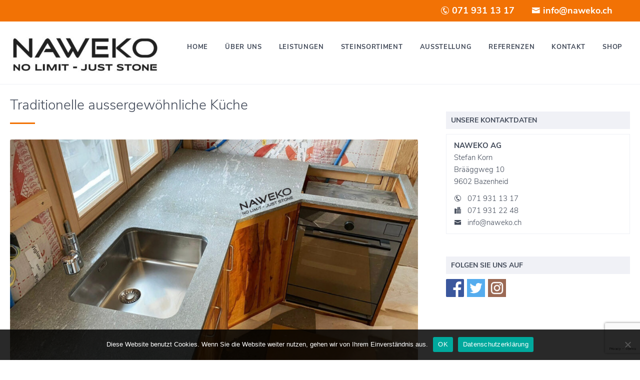

--- FILE ---
content_type: text/html; charset=UTF-8
request_url: https://www.naweko.ch/2023/01/04/traditionelle-aussergewoehnliche-kueche/
body_size: 11940
content:
<!DOCTYPE HTML>
<html xmlns="http://www.w3.org/1999/xhtml" dir="ltr" lang="de" prefix="og: https://ogp.me/ns#">
<head>
<meta http-equiv="Content-Type" content="text/html; charset=UTF-8" />
<meta http-equiv="X-UA-Compatible" content="IE=edge" />
<meta name="viewport" content="width=device-width, initial-scale=1" />
<link rel="pingback" href="https://www.naweko.ch/xmlrpc.php" />
<title>Traditionelle aussergewöhnliche Küche | NAWEKO</title>

		<!-- All in One SEO 4.7.8 - aioseo.com -->
	<meta name="robots" content="max-image-preview:large" />
	<meta name="author" content="admin"/>
	<link rel="canonical" href="https://www.naweko.ch/2023/01/04/traditionelle-aussergewoehnliche-kueche/" />
	<meta name="generator" content="All in One SEO (AIOSEO) 4.7.8" />
		<meta property="og:locale" content="de_DE" />
		<meta property="og:site_name" content="NAWEKO | NO LIMIT, JUST STONE" />
		<meta property="og:type" content="article" />
		<meta property="og:title" content="Traditionelle aussergewöhnliche Küche | NAWEKO" />
		<meta property="og:url" content="https://www.naweko.ch/2023/01/04/traditionelle-aussergewoehnliche-kueche/" />
		<meta property="article:published_time" content="2023-01-04T17:08:17+00:00" />
		<meta property="article:modified_time" content="2023-01-09T15:10:05+00:00" />
		<meta name="twitter:card" content="summary" />
		<meta name="twitter:title" content="Traditionelle aussergewöhnliche Küche | NAWEKO" />
		<script type="application/ld+json" class="aioseo-schema">
			{"@context":"https:\/\/schema.org","@graph":[{"@type":"Article","@id":"https:\/\/www.naweko.ch\/2023\/01\/04\/traditionelle-aussergewoehnliche-kueche\/#article","name":"Traditionelle aussergew\u00f6hnliche K\u00fcche | NAWEKO","headline":"Traditionelle aussergew\u00f6hnliche K\u00fcche","author":{"@id":"https:\/\/www.naweko.ch\/author\/admin\/#author"},"publisher":{"@id":"https:\/\/www.naweko.ch\/#organization"},"image":{"@type":"ImageObject","url":"https:\/\/www.naweko.ch\/wp-content\/uploads\/2023\/01\/5.jpg","width":1318,"height":790},"datePublished":"2023-01-04T18:08:17+01:00","dateModified":"2023-01-09T16:10:05+01:00","inLanguage":"de-DE","mainEntityOfPage":{"@id":"https:\/\/www.naweko.ch\/2023\/01\/04\/traditionelle-aussergewoehnliche-kueche\/#webpage"},"isPartOf":{"@id":"https:\/\/www.naweko.ch\/2023\/01\/04\/traditionelle-aussergewoehnliche-kueche\/#webpage"},"articleSection":"Allgemein"},{"@type":"BreadcrumbList","@id":"https:\/\/www.naweko.ch\/2023\/01\/04\/traditionelle-aussergewoehnliche-kueche\/#breadcrumblist","itemListElement":[{"@type":"ListItem","@id":"https:\/\/www.naweko.ch\/#listItem","position":1,"name":"Zu Hause","item":"https:\/\/www.naweko.ch\/","nextItem":{"@type":"ListItem","@id":"https:\/\/www.naweko.ch\/2023\/#listItem","name":"2023"}},{"@type":"ListItem","@id":"https:\/\/www.naweko.ch\/2023\/#listItem","position":2,"name":"2023","item":"https:\/\/www.naweko.ch\/2023\/","nextItem":{"@type":"ListItem","@id":"https:\/\/www.naweko.ch\/2023\/01\/#listItem","name":"January"},"previousItem":{"@type":"ListItem","@id":"https:\/\/www.naweko.ch\/#listItem","name":"Zu Hause"}},{"@type":"ListItem","@id":"https:\/\/www.naweko.ch\/2023\/01\/#listItem","position":3,"name":"January","item":"https:\/\/www.naweko.ch\/2023\/01\/","nextItem":{"@type":"ListItem","@id":"https:\/\/www.naweko.ch\/2023\/01\/04\/#listItem","name":"4"},"previousItem":{"@type":"ListItem","@id":"https:\/\/www.naweko.ch\/2023\/#listItem","name":"2023"}},{"@type":"ListItem","@id":"https:\/\/www.naweko.ch\/2023\/01\/04\/#listItem","position":4,"name":"4","item":"https:\/\/www.naweko.ch\/2023\/01\/04\/","nextItem":{"@type":"ListItem","@id":"https:\/\/www.naweko.ch\/2023\/01\/04\/traditionelle-aussergewoehnliche-kueche\/#listItem","name":"Traditionelle aussergew\u00f6hnliche K\u00fcche"},"previousItem":{"@type":"ListItem","@id":"https:\/\/www.naweko.ch\/2023\/01\/#listItem","name":"January"}},{"@type":"ListItem","@id":"https:\/\/www.naweko.ch\/2023\/01\/04\/traditionelle-aussergewoehnliche-kueche\/#listItem","position":5,"name":"Traditionelle aussergew\u00f6hnliche K\u00fcche","previousItem":{"@type":"ListItem","@id":"https:\/\/www.naweko.ch\/2023\/01\/04\/#listItem","name":"4"}}]},{"@type":"Organization","@id":"https:\/\/www.naweko.ch\/#organization","name":"NAWEKO","description":"NO LIMIT, JUST STONE","url":"https:\/\/www.naweko.ch\/"},{"@type":"Person","@id":"https:\/\/www.naweko.ch\/author\/admin\/#author","url":"https:\/\/www.naweko.ch\/author\/admin\/","name":"admin","image":{"@type":"ImageObject","@id":"https:\/\/www.naweko.ch\/2023\/01\/04\/traditionelle-aussergewoehnliche-kueche\/#authorImage","url":"https:\/\/secure.gravatar.com\/avatar\/cf93b422e117183bde752bcfdf01e6e6?s=96&d=mm&r=g","width":96,"height":96,"caption":"admin"}},{"@type":"WebPage","@id":"https:\/\/www.naweko.ch\/2023\/01\/04\/traditionelle-aussergewoehnliche-kueche\/#webpage","url":"https:\/\/www.naweko.ch\/2023\/01\/04\/traditionelle-aussergewoehnliche-kueche\/","name":"Traditionelle aussergew\u00f6hnliche K\u00fcche | NAWEKO","inLanguage":"de-DE","isPartOf":{"@id":"https:\/\/www.naweko.ch\/#website"},"breadcrumb":{"@id":"https:\/\/www.naweko.ch\/2023\/01\/04\/traditionelle-aussergewoehnliche-kueche\/#breadcrumblist"},"author":{"@id":"https:\/\/www.naweko.ch\/author\/admin\/#author"},"creator":{"@id":"https:\/\/www.naweko.ch\/author\/admin\/#author"},"image":{"@type":"ImageObject","url":"https:\/\/www.naweko.ch\/wp-content\/uploads\/2023\/01\/5.jpg","@id":"https:\/\/www.naweko.ch\/2023\/01\/04\/traditionelle-aussergewoehnliche-kueche\/#mainImage","width":1318,"height":790},"primaryImageOfPage":{"@id":"https:\/\/www.naweko.ch\/2023\/01\/04\/traditionelle-aussergewoehnliche-kueche\/#mainImage"},"datePublished":"2023-01-04T18:08:17+01:00","dateModified":"2023-01-09T16:10:05+01:00"},{"@type":"WebSite","@id":"https:\/\/www.naweko.ch\/#website","url":"https:\/\/www.naweko.ch\/","name":"NAWEKO","description":"NO LIMIT, JUST STONE","inLanguage":"de-DE","publisher":{"@id":"https:\/\/www.naweko.ch\/#organization"}}]}
		</script>
		<!-- All in One SEO -->

<link rel="alternate" type="application/rss+xml" title="NAWEKO &raquo; Feed" href="https://www.naweko.ch/feed/" />
<link rel="alternate" type="application/rss+xml" title="NAWEKO &raquo; Kommentar-Feed" href="https://www.naweko.ch/comments/feed/" />
<link rel="alternate" type="application/rss+xml" title="NAWEKO &raquo; Traditionelle aussergewöhnliche Küche Kommentar-Feed" href="https://www.naweko.ch/2023/01/04/traditionelle-aussergewoehnliche-kueche/feed/" />
<script type="text/javascript">
window._wpemojiSettings = {"baseUrl":"https:\/\/s.w.org\/images\/core\/emoji\/14.0.0\/72x72\/","ext":".png","svgUrl":"https:\/\/s.w.org\/images\/core\/emoji\/14.0.0\/svg\/","svgExt":".svg","source":{"concatemoji":"https:\/\/www.naweko.ch\/wp-includes\/js\/wp-emoji-release.min.js?ver=7efb657683d41b675f7acd3aed007267"}};
/*! This file is auto-generated */
!function(i,n){var o,s,e;function c(e){try{var t={supportTests:e,timestamp:(new Date).valueOf()};sessionStorage.setItem(o,JSON.stringify(t))}catch(e){}}function p(e,t,n){e.clearRect(0,0,e.canvas.width,e.canvas.height),e.fillText(t,0,0);var t=new Uint32Array(e.getImageData(0,0,e.canvas.width,e.canvas.height).data),r=(e.clearRect(0,0,e.canvas.width,e.canvas.height),e.fillText(n,0,0),new Uint32Array(e.getImageData(0,0,e.canvas.width,e.canvas.height).data));return t.every(function(e,t){return e===r[t]})}function u(e,t,n){switch(t){case"flag":return n(e,"\ud83c\udff3\ufe0f\u200d\u26a7\ufe0f","\ud83c\udff3\ufe0f\u200b\u26a7\ufe0f")?!1:!n(e,"\ud83c\uddfa\ud83c\uddf3","\ud83c\uddfa\u200b\ud83c\uddf3")&&!n(e,"\ud83c\udff4\udb40\udc67\udb40\udc62\udb40\udc65\udb40\udc6e\udb40\udc67\udb40\udc7f","\ud83c\udff4\u200b\udb40\udc67\u200b\udb40\udc62\u200b\udb40\udc65\u200b\udb40\udc6e\u200b\udb40\udc67\u200b\udb40\udc7f");case"emoji":return!n(e,"\ud83e\udef1\ud83c\udffb\u200d\ud83e\udef2\ud83c\udfff","\ud83e\udef1\ud83c\udffb\u200b\ud83e\udef2\ud83c\udfff")}return!1}function f(e,t,n){var r="undefined"!=typeof WorkerGlobalScope&&self instanceof WorkerGlobalScope?new OffscreenCanvas(300,150):i.createElement("canvas"),a=r.getContext("2d",{willReadFrequently:!0}),o=(a.textBaseline="top",a.font="600 32px Arial",{});return e.forEach(function(e){o[e]=t(a,e,n)}),o}function t(e){var t=i.createElement("script");t.src=e,t.defer=!0,i.head.appendChild(t)}"undefined"!=typeof Promise&&(o="wpEmojiSettingsSupports",s=["flag","emoji"],n.supports={everything:!0,everythingExceptFlag:!0},e=new Promise(function(e){i.addEventListener("DOMContentLoaded",e,{once:!0})}),new Promise(function(t){var n=function(){try{var e=JSON.parse(sessionStorage.getItem(o));if("object"==typeof e&&"number"==typeof e.timestamp&&(new Date).valueOf()<e.timestamp+604800&&"object"==typeof e.supportTests)return e.supportTests}catch(e){}return null}();if(!n){if("undefined"!=typeof Worker&&"undefined"!=typeof OffscreenCanvas&&"undefined"!=typeof URL&&URL.createObjectURL&&"undefined"!=typeof Blob)try{var e="postMessage("+f.toString()+"("+[JSON.stringify(s),u.toString(),p.toString()].join(",")+"));",r=new Blob([e],{type:"text/javascript"}),a=new Worker(URL.createObjectURL(r),{name:"wpTestEmojiSupports"});return void(a.onmessage=function(e){c(n=e.data),a.terminate(),t(n)})}catch(e){}c(n=f(s,u,p))}t(n)}).then(function(e){for(var t in e)n.supports[t]=e[t],n.supports.everything=n.supports.everything&&n.supports[t],"flag"!==t&&(n.supports.everythingExceptFlag=n.supports.everythingExceptFlag&&n.supports[t]);n.supports.everythingExceptFlag=n.supports.everythingExceptFlag&&!n.supports.flag,n.DOMReady=!1,n.readyCallback=function(){n.DOMReady=!0}}).then(function(){return e}).then(function(){var e;n.supports.everything||(n.readyCallback(),(e=n.source||{}).concatemoji?t(e.concatemoji):e.wpemoji&&e.twemoji&&(t(e.twemoji),t(e.wpemoji)))}))}((window,document),window._wpemojiSettings);
</script>
<style type="text/css">
img.wp-smiley,
img.emoji {
	display: inline !important;
	border: none !important;
	box-shadow: none !important;
	height: 1em !important;
	width: 1em !important;
	margin: 0 0.07em !important;
	vertical-align: -0.1em !important;
	background: none !important;
	padding: 0 !important;
}
</style>
	<link rel='stylesheet' id='atomic-blocks-fontawesome-css' href='https://www.naweko.ch/wp-content/plugins/atomic-blocks/dist/assets/fontawesome/css/all.min.css?ver=1674663913' type='text/css' media='all' />
<link rel='stylesheet' id='wp-block-library-css' href='https://www.naweko.ch/wp-includes/css/dist/block-library/style.min.css?ver=7efb657683d41b675f7acd3aed007267' type='text/css' media='all' />
<style id='cost-calculator-builder-calculator-selector-style-inline-css' type='text/css'>
/*!***************************************************************************************************************************************************************************************************************************************!*\
  !*** css ./node_modules/css-loader/dist/cjs.js??ruleSet[1].rules[4].use[1]!./node_modules/postcss-loader/dist/cjs.js??ruleSet[1].rules[4].use[2]!./node_modules/sass-loader/dist/cjs.js??ruleSet[1].rules[4].use[3]!./src/style.scss ***!
  \***************************************************************************************************************************************************************************************************************************************/
.ccb-gutenberg-block {
  padding: 20px;
  border: 1px solid black;
}
.ccb-gutenberg-block__header {
  display: flex;
  align-items: center;
  margin-bottom: 20px;
}
.ccb-gutenberg-block__icon {
  margin-right: 20px;
}

/*# sourceMappingURL=style-index.css.map*/
</style>
<link rel='stylesheet' id='atomic-blocks-style-css-css' href='https://www.naweko.ch/wp-content/plugins/atomic-blocks/dist/blocks.style.build.css?ver=1674663913' type='text/css' media='all' />
<style id='classic-theme-styles-inline-css' type='text/css'>
/*! This file is auto-generated */
.wp-block-button__link{color:#fff;background-color:#32373c;border-radius:9999px;box-shadow:none;text-decoration:none;padding:calc(.667em + 2px) calc(1.333em + 2px);font-size:1.125em}.wp-block-file__button{background:#32373c;color:#fff;text-decoration:none}
</style>
<style id='global-styles-inline-css' type='text/css'>
body{--wp--preset--color--black: #000000;--wp--preset--color--cyan-bluish-gray: #abb8c3;--wp--preset--color--white: #ffffff;--wp--preset--color--pale-pink: #f78da7;--wp--preset--color--vivid-red: #cf2e2e;--wp--preset--color--luminous-vivid-orange: #ff6900;--wp--preset--color--luminous-vivid-amber: #fcb900;--wp--preset--color--light-green-cyan: #7bdcb5;--wp--preset--color--vivid-green-cyan: #00d084;--wp--preset--color--pale-cyan-blue: #8ed1fc;--wp--preset--color--vivid-cyan-blue: #0693e3;--wp--preset--color--vivid-purple: #9b51e0;--wp--preset--gradient--vivid-cyan-blue-to-vivid-purple: linear-gradient(135deg,rgba(6,147,227,1) 0%,rgb(155,81,224) 100%);--wp--preset--gradient--light-green-cyan-to-vivid-green-cyan: linear-gradient(135deg,rgb(122,220,180) 0%,rgb(0,208,130) 100%);--wp--preset--gradient--luminous-vivid-amber-to-luminous-vivid-orange: linear-gradient(135deg,rgba(252,185,0,1) 0%,rgba(255,105,0,1) 100%);--wp--preset--gradient--luminous-vivid-orange-to-vivid-red: linear-gradient(135deg,rgba(255,105,0,1) 0%,rgb(207,46,46) 100%);--wp--preset--gradient--very-light-gray-to-cyan-bluish-gray: linear-gradient(135deg,rgb(238,238,238) 0%,rgb(169,184,195) 100%);--wp--preset--gradient--cool-to-warm-spectrum: linear-gradient(135deg,rgb(74,234,220) 0%,rgb(151,120,209) 20%,rgb(207,42,186) 40%,rgb(238,44,130) 60%,rgb(251,105,98) 80%,rgb(254,248,76) 100%);--wp--preset--gradient--blush-light-purple: linear-gradient(135deg,rgb(255,206,236) 0%,rgb(152,150,240) 100%);--wp--preset--gradient--blush-bordeaux: linear-gradient(135deg,rgb(254,205,165) 0%,rgb(254,45,45) 50%,rgb(107,0,62) 100%);--wp--preset--gradient--luminous-dusk: linear-gradient(135deg,rgb(255,203,112) 0%,rgb(199,81,192) 50%,rgb(65,88,208) 100%);--wp--preset--gradient--pale-ocean: linear-gradient(135deg,rgb(255,245,203) 0%,rgb(182,227,212) 50%,rgb(51,167,181) 100%);--wp--preset--gradient--electric-grass: linear-gradient(135deg,rgb(202,248,128) 0%,rgb(113,206,126) 100%);--wp--preset--gradient--midnight: linear-gradient(135deg,rgb(2,3,129) 0%,rgb(40,116,252) 100%);--wp--preset--font-size--small: 13px;--wp--preset--font-size--medium: 20px;--wp--preset--font-size--large: 36px;--wp--preset--font-size--x-large: 42px;--wp--preset--spacing--20: 0.44rem;--wp--preset--spacing--30: 0.67rem;--wp--preset--spacing--40: 1rem;--wp--preset--spacing--50: 1.5rem;--wp--preset--spacing--60: 2.25rem;--wp--preset--spacing--70: 3.38rem;--wp--preset--spacing--80: 5.06rem;--wp--preset--shadow--natural: 6px 6px 9px rgba(0, 0, 0, 0.2);--wp--preset--shadow--deep: 12px 12px 50px rgba(0, 0, 0, 0.4);--wp--preset--shadow--sharp: 6px 6px 0px rgba(0, 0, 0, 0.2);--wp--preset--shadow--outlined: 6px 6px 0px -3px rgba(255, 255, 255, 1), 6px 6px rgba(0, 0, 0, 1);--wp--preset--shadow--crisp: 6px 6px 0px rgba(0, 0, 0, 1);}:where(.is-layout-flex){gap: 0.5em;}:where(.is-layout-grid){gap: 0.5em;}body .is-layout-flow > .alignleft{float: left;margin-inline-start: 0;margin-inline-end: 2em;}body .is-layout-flow > .alignright{float: right;margin-inline-start: 2em;margin-inline-end: 0;}body .is-layout-flow > .aligncenter{margin-left: auto !important;margin-right: auto !important;}body .is-layout-constrained > .alignleft{float: left;margin-inline-start: 0;margin-inline-end: 2em;}body .is-layout-constrained > .alignright{float: right;margin-inline-start: 2em;margin-inline-end: 0;}body .is-layout-constrained > .aligncenter{margin-left: auto !important;margin-right: auto !important;}body .is-layout-constrained > :where(:not(.alignleft):not(.alignright):not(.alignfull)){max-width: var(--wp--style--global--content-size);margin-left: auto !important;margin-right: auto !important;}body .is-layout-constrained > .alignwide{max-width: var(--wp--style--global--wide-size);}body .is-layout-flex{display: flex;}body .is-layout-flex{flex-wrap: wrap;align-items: center;}body .is-layout-flex > *{margin: 0;}body .is-layout-grid{display: grid;}body .is-layout-grid > *{margin: 0;}:where(.wp-block-columns.is-layout-flex){gap: 2em;}:where(.wp-block-columns.is-layout-grid){gap: 2em;}:where(.wp-block-post-template.is-layout-flex){gap: 1.25em;}:where(.wp-block-post-template.is-layout-grid){gap: 1.25em;}.has-black-color{color: var(--wp--preset--color--black) !important;}.has-cyan-bluish-gray-color{color: var(--wp--preset--color--cyan-bluish-gray) !important;}.has-white-color{color: var(--wp--preset--color--white) !important;}.has-pale-pink-color{color: var(--wp--preset--color--pale-pink) !important;}.has-vivid-red-color{color: var(--wp--preset--color--vivid-red) !important;}.has-luminous-vivid-orange-color{color: var(--wp--preset--color--luminous-vivid-orange) !important;}.has-luminous-vivid-amber-color{color: var(--wp--preset--color--luminous-vivid-amber) !important;}.has-light-green-cyan-color{color: var(--wp--preset--color--light-green-cyan) !important;}.has-vivid-green-cyan-color{color: var(--wp--preset--color--vivid-green-cyan) !important;}.has-pale-cyan-blue-color{color: var(--wp--preset--color--pale-cyan-blue) !important;}.has-vivid-cyan-blue-color{color: var(--wp--preset--color--vivid-cyan-blue) !important;}.has-vivid-purple-color{color: var(--wp--preset--color--vivid-purple) !important;}.has-black-background-color{background-color: var(--wp--preset--color--black) !important;}.has-cyan-bluish-gray-background-color{background-color: var(--wp--preset--color--cyan-bluish-gray) !important;}.has-white-background-color{background-color: var(--wp--preset--color--white) !important;}.has-pale-pink-background-color{background-color: var(--wp--preset--color--pale-pink) !important;}.has-vivid-red-background-color{background-color: var(--wp--preset--color--vivid-red) !important;}.has-luminous-vivid-orange-background-color{background-color: var(--wp--preset--color--luminous-vivid-orange) !important;}.has-luminous-vivid-amber-background-color{background-color: var(--wp--preset--color--luminous-vivid-amber) !important;}.has-light-green-cyan-background-color{background-color: var(--wp--preset--color--light-green-cyan) !important;}.has-vivid-green-cyan-background-color{background-color: var(--wp--preset--color--vivid-green-cyan) !important;}.has-pale-cyan-blue-background-color{background-color: var(--wp--preset--color--pale-cyan-blue) !important;}.has-vivid-cyan-blue-background-color{background-color: var(--wp--preset--color--vivid-cyan-blue) !important;}.has-vivid-purple-background-color{background-color: var(--wp--preset--color--vivid-purple) !important;}.has-black-border-color{border-color: var(--wp--preset--color--black) !important;}.has-cyan-bluish-gray-border-color{border-color: var(--wp--preset--color--cyan-bluish-gray) !important;}.has-white-border-color{border-color: var(--wp--preset--color--white) !important;}.has-pale-pink-border-color{border-color: var(--wp--preset--color--pale-pink) !important;}.has-vivid-red-border-color{border-color: var(--wp--preset--color--vivid-red) !important;}.has-luminous-vivid-orange-border-color{border-color: var(--wp--preset--color--luminous-vivid-orange) !important;}.has-luminous-vivid-amber-border-color{border-color: var(--wp--preset--color--luminous-vivid-amber) !important;}.has-light-green-cyan-border-color{border-color: var(--wp--preset--color--light-green-cyan) !important;}.has-vivid-green-cyan-border-color{border-color: var(--wp--preset--color--vivid-green-cyan) !important;}.has-pale-cyan-blue-border-color{border-color: var(--wp--preset--color--pale-cyan-blue) !important;}.has-vivid-cyan-blue-border-color{border-color: var(--wp--preset--color--vivid-cyan-blue) !important;}.has-vivid-purple-border-color{border-color: var(--wp--preset--color--vivid-purple) !important;}.has-vivid-cyan-blue-to-vivid-purple-gradient-background{background: var(--wp--preset--gradient--vivid-cyan-blue-to-vivid-purple) !important;}.has-light-green-cyan-to-vivid-green-cyan-gradient-background{background: var(--wp--preset--gradient--light-green-cyan-to-vivid-green-cyan) !important;}.has-luminous-vivid-amber-to-luminous-vivid-orange-gradient-background{background: var(--wp--preset--gradient--luminous-vivid-amber-to-luminous-vivid-orange) !important;}.has-luminous-vivid-orange-to-vivid-red-gradient-background{background: var(--wp--preset--gradient--luminous-vivid-orange-to-vivid-red) !important;}.has-very-light-gray-to-cyan-bluish-gray-gradient-background{background: var(--wp--preset--gradient--very-light-gray-to-cyan-bluish-gray) !important;}.has-cool-to-warm-spectrum-gradient-background{background: var(--wp--preset--gradient--cool-to-warm-spectrum) !important;}.has-blush-light-purple-gradient-background{background: var(--wp--preset--gradient--blush-light-purple) !important;}.has-blush-bordeaux-gradient-background{background: var(--wp--preset--gradient--blush-bordeaux) !important;}.has-luminous-dusk-gradient-background{background: var(--wp--preset--gradient--luminous-dusk) !important;}.has-pale-ocean-gradient-background{background: var(--wp--preset--gradient--pale-ocean) !important;}.has-electric-grass-gradient-background{background: var(--wp--preset--gradient--electric-grass) !important;}.has-midnight-gradient-background{background: var(--wp--preset--gradient--midnight) !important;}.has-small-font-size{font-size: var(--wp--preset--font-size--small) !important;}.has-medium-font-size{font-size: var(--wp--preset--font-size--medium) !important;}.has-large-font-size{font-size: var(--wp--preset--font-size--large) !important;}.has-x-large-font-size{font-size: var(--wp--preset--font-size--x-large) !important;}
.wp-block-navigation a:where(:not(.wp-element-button)){color: inherit;}
:where(.wp-block-post-template.is-layout-flex){gap: 1.25em;}:where(.wp-block-post-template.is-layout-grid){gap: 1.25em;}
:where(.wp-block-columns.is-layout-flex){gap: 2em;}:where(.wp-block-columns.is-layout-grid){gap: 2em;}
.wp-block-pullquote{font-size: 1.5em;line-height: 1.6;}
</style>
<link rel='stylesheet' id='contact-form-7-css' href='https://www.naweko.ch/wp-content/plugins/contact-form-7/includes/css/styles.css?ver=5.8' type='text/css' media='all' />
<link rel='stylesheet' id='cookie-notice-front-css' href='https://www.naweko.ch/wp-content/plugins/cookie-notice/css/front.min.css?ver=2.5.5' type='text/css' media='all' />
<link rel='stylesheet' id='foobox-free-min-css' href='https://www.naweko.ch/wp-content/plugins/foobox-image-lightbox/free/css/foobox.free.min.css?ver=2.7.34' type='text/css' media='all' />
<link rel='stylesheet' id='themestyle-css' href='https://www.naweko.ch/wp-content/themes/bo-handwerk19/style.css?ver=1.0' type='text/css' media='all' />
<link rel='stylesheet' id='dashicons-css' href='https://www.naweko.ch/wp-includes/css/dashicons.min.css?ver=7efb657683d41b675f7acd3aed007267' type='text/css' media='all' />
<link rel='stylesheet' id='thickbox-css' href='https://www.naweko.ch/wp-includes/js/thickbox/thickbox.css?ver=7efb657683d41b675f7acd3aed007267' type='text/css' media='all' />
<link rel='stylesheet' id='__EPYT__style-css' href='https://www.naweko.ch/wp-content/plugins/youtube-embed-plus/styles/ytprefs.min.css?ver=14.2.1.3' type='text/css' media='all' />
<style id='__EPYT__style-inline-css' type='text/css'>

                .epyt-gallery-thumb {
                        width: 33.333%;
                }
                
</style>
<script id="cookie-notice-front-js-before" type="text/javascript">
var cnArgs = {"ajaxUrl":"https:\/\/www.naweko.ch\/wp-admin\/admin-ajax.php","nonce":"fff74a41d4","hideEffect":"fade","position":"bottom","onScroll":false,"onScrollOffset":100,"onClick":false,"cookieName":"cookie_notice_accepted","cookieTime":2592000,"cookieTimeRejected":2592000,"globalCookie":false,"redirection":false,"cache":false,"revokeCookies":false,"revokeCookiesOpt":"automatic"};
</script>
<script type='text/javascript' src='https://www.naweko.ch/wp-content/plugins/cookie-notice/js/front.min.js?ver=2.5.5' id='cookie-notice-front-js'></script>
<script type='text/javascript' src='https://www.naweko.ch/wp-includes/js/jquery/jquery.min.js?ver=3.7.0' id='jquery-core-js'></script>
<script type='text/javascript' src='https://www.naweko.ch/wp-includes/js/jquery/jquery-migrate.min.js?ver=3.4.1' id='jquery-migrate-js'></script>
<script id="foobox-free-min-js-before" type="text/javascript">
/* Run FooBox FREE (v2.7.34) */
var FOOBOX = window.FOOBOX = {
	ready: true,
	disableOthers: false,
	o: {wordpress: { enabled: true }, countMessage:'image %index of %total', captions: { dataTitle: ["captionTitle","title"], dataDesc: ["captionDesc","description"] }, rel: '', excludes:'.fbx-link,.nofoobox,.nolightbox,a[href*="pinterest.com/pin/create/button/"]', affiliate : { enabled: false }},
	selectors: [
		".foogallery-container.foogallery-lightbox-foobox", ".foogallery-container.foogallery-lightbox-foobox-free", ".gallery", ".wp-block-gallery", ".wp-caption", ".wp-block-image", "a:has(img[class*=wp-image-])", ".foobox"
	],
	pre: function( $ ){
		// Custom JavaScript (Pre)
		
	},
	post: function( $ ){
		// Custom JavaScript (Post)
		
		// Custom Captions Code
		
	},
	custom: function( $ ){
		// Custom Extra JS
		
	}
};
</script>
<script type='text/javascript' src='https://www.naweko.ch/wp-content/plugins/foobox-image-lightbox/free/js/foobox.free.min.js?ver=2.7.34' id='foobox-free-min-js'></script>
<script type='text/javascript' id='__ytprefs__-js-extra'>
/* <![CDATA[ */
var _EPYT_ = {"ajaxurl":"https:\/\/www.naweko.ch\/wp-admin\/admin-ajax.php","security":"539a02e0e9","gallery_scrolloffset":"20","eppathtoscripts":"https:\/\/www.naweko.ch\/wp-content\/plugins\/youtube-embed-plus\/scripts\/","eppath":"https:\/\/www.naweko.ch\/wp-content\/plugins\/youtube-embed-plus\/","epresponsiveselector":"[\"iframe.__youtube_prefs__\",\"iframe[src*='youtube.com']\",\"iframe[src*='youtube-nocookie.com']\",\"iframe[data-ep-src*='youtube.com']\",\"iframe[data-ep-src*='youtube-nocookie.com']\",\"iframe[data-ep-gallerysrc*='youtube.com']\"]","epdovol":"1","version":"14.2.1.3","evselector":"iframe.__youtube_prefs__[src], iframe[src*=\"youtube.com\/embed\/\"], iframe[src*=\"youtube-nocookie.com\/embed\/\"]","ajax_compat":"","maxres_facade":"eager","ytapi_load":"light","pause_others":"","stopMobileBuffer":"1","facade_mode":"","not_live_on_channel":"","vi_active":"","vi_js_posttypes":[]};
/* ]]> */
</script>
<script type='text/javascript' src='https://www.naweko.ch/wp-content/plugins/youtube-embed-plus/scripts/ytprefs.min.js?ver=14.2.1.3' id='__ytprefs__-js'></script>
<link rel="https://api.w.org/" href="https://www.naweko.ch/wp-json/" /><link rel="alternate" type="application/json" href="https://www.naweko.ch/wp-json/wp/v2/posts/6193" /><link rel="EditURI" type="application/rsd+xml" title="RSD" href="https://www.naweko.ch/xmlrpc.php?rsd" />

<link rel='shortlink' href='https://www.naweko.ch/?p=6193' />
<link rel="alternate" type="application/json+oembed" href="https://www.naweko.ch/wp-json/oembed/1.0/embed?url=https%3A%2F%2Fwww.naweko.ch%2F2023%2F01%2F04%2Ftraditionelle-aussergewoehnliche-kueche%2F" />
<link rel="alternate" type="text/xml+oembed" href="https://www.naweko.ch/wp-json/oembed/1.0/embed?url=https%3A%2F%2Fwww.naweko.ch%2F2023%2F01%2F04%2Ftraditionelle-aussergewoehnliche-kueche%2F&#038;format=xml" />
<script type="text/javascript">window.ccb_nonces = {"ccb_payment":"9e4cc9ec39","ccb_contact_form":"b31d28ff26","ccb_woo_checkout":"0ee91fa920","ccb_add_order":"13d9327154","ccb_orders":"91edbe9857","ccb_update_order":"87d75a3612","ccb_send_invoice":"f4155a33d2","ccb_get_invoice":"d470f9e8a1","ccb_wp_hook_nonce":"5490ef0f3b","ccb_razorpay_receive":"13dc398254","ccb_woocommerce_payment":"ccf8e60463","ccb_calc_views":"d731789776","ccb_calc_interactions":"4017ec66d4"};</script><style type="text/css" id="bo-custom-css">
.logo {max-width:300px;}.fixednav .logo {max-width:300px;} @media screen and (max-width: 480px) {.logo img {max-width:200px;}} p a, li a,.wpcf7 .wpcf7-acceptance label a,#sidebar ul li:hover > a,#sidebar ul li.current-menu-item > a,#sidebar ul li.current-cat > a,#sidebar ul li.current-menu-parent > a,#sidebar ul li a:hover:before, #sidebar ul li.current_page_item a:before, #sidebar ul li.current-menu-item a:before, #sidebar ul li.current-cat a:before, #sidebar ul li.current-menu-parent a:before,.tagcloud a:hover,.wp-calendar-nav a,#wp-calendar a {color:#f27205;} article p a {border-bottom:1px dotted #f27205;}.pagetitle > span,.block-price-box-button a, .sc-button a,.notfoundsearch input#searchsubmit,.sidebar-bocta-box .has-image-headline,.slogan > span  {background:#f27205;} .tab-box  ul.tabber li a:hover,	.content-button a,.preambel,.team-more,.postbox .postbox-more,.blogloop-meta a,.single-meta a,.single-page-nav a:hover,#comments-box a.comment-reply-link {color:#f27205; } .content-button a {border:2px solid #f27205; } 	.top-header {background:#f27205;} </style>	
</head>
<body class="post-template-default single single-post postid-6193 single-format-standard cookies-not-set">
<div class="superwrap">
<a id="sc"></a>
<div class="header-wrap">
<section class="top-header clearfix">
<div class="headercontact clearfix">
<div class="contactbox clearfix">
 
<span class="openphone"><a href="tel:071 931 13 17 "><i class="icofont-phone-circle"></i> 071 931 13 17 </a></span>
<span class="openmail"><a href="mailto:info@naweko.ch"><i class="icofont-envelope"></i> info@naweko.ch</a></span>
<div class="clear"></div>
</div></div><!-- eof contact --></section>
	
<section class="main-header">	
<header class="topheader clearfix" role="banner">
<div class="logo"><a href="https://www.naweko.ch/" title="Startseite"><img src="https://www.naweko.ch/wp-content/uploads/2020/05/LOGO2020.jpg" srcset="https://www.naweko.ch/wp-content/uploads/2020/05/LOGO2020-300x75.jpg 300w, https://www.naweko.ch/wp-content/uploads/2020/05/LOGO2020-305x77.jpg 305w, https://www.naweko.ch/wp-content/uploads/2020/05/LOGO2020-480x121.jpg 480w, https://www.naweko.ch/wp-content/uploads/2020/05/LOGO2020.jpg 620w" sizes="(max-width: 300px) 100vw, 300px" alt="" /></a></div><!-- eof logo -->
<div class="main-menu clearfix" role="menubar">
<nav id="topmenu">
<div id="head-mobile"></div>
<div class="mobilebutton"></div>
<ul id="menu-hauptmenue" class="inner-content"><li id="menu-item-4226" class="menu-item menu-item-type-post_type menu-item-object-page menu-item-home menu-item-4226"><a href="https://www.naweko.ch/">Home</a></li>
<li id="menu-item-4224" class="menu-item menu-item-type-post_type menu-item-object-page menu-item-4224"><a href="https://www.naweko.ch/ueber-uns/">Über uns</a></li>
<li id="menu-item-4223" class="service menu-item menu-item-type-post_type menu-item-object-page menu-item-4223"><a href="https://www.naweko.ch/leistungen/">Leistungen</a></li>
<li id="menu-item-4222" class="portfolio menu-item menu-item-type-post_type menu-item-object-page menu-item-4222"><a href="https://www.naweko.ch/steinsortiment/">Steinsortiment</a></li>
<li id="menu-item-4384" class="menu-item menu-item-type-post_type menu-item-object-page menu-item-4384"><a href="https://www.naweko.ch/ausstellungsbereich/">Ausstellung</a></li>
<li id="menu-item-4657" class="menu-item menu-item-type-post_type menu-item-object-page menu-item-4657"><a href="https://www.naweko.ch/referenzen/">Referenzen</a></li>
<li id="menu-item-4225" class="menu-item menu-item-type-post_type menu-item-object-page menu-item-4225"><a href="https://www.naweko.ch/kontakt/">Kontakt</a></li>
<li id="menu-item-4915" class="menu-item menu-item-type-custom menu-item-object-custom menu-item-4915"><a href="https://www.naweko-shop.ch">Shop</a></li>
</ul></nav><!-- eof menu -->
</div>
<script type="text/javascript" src="https://www.naweko.ch/wp-content/themes/bo-handwerk19/js/menu.min.js"></script>
</header><!-- eof header -->
</section>
</div>
<div class="wrapper">	
 


<section class="container page-content clearfix">
<div class="col-ttc ct">
<div id="post-6193" class="post-6193 post type-post status-publish format-standard has-post-thumbnail hentry category-allgemein">
<header> <div class="pagetitle"><h1>Traditionelle aussergewöhnliche Küche</h1><span></span></div></header>
 	<article>  
                  
<div class="wp-block-image"><figure class="aligncenter size-large"><img decoding="async" fetchpriority="high" width="1024" height="614" src="https://www.naweko.ch/wp-content/uploads/2023/01/5-1024x614.jpg" alt="" class="wp-image-6198" srcset="https://www.naweko.ch/wp-content/uploads/2023/01/5-1024x614.jpg 1024w, https://www.naweko.ch/wp-content/uploads/2023/01/5-300x180.jpg 300w, https://www.naweko.ch/wp-content/uploads/2023/01/5-768x460.jpg 768w, https://www.naweko.ch/wp-content/uploads/2023/01/5-305x183.jpg 305w, https://www.naweko.ch/wp-content/uploads/2023/01/5-840x503.jpg 840w, https://www.naweko.ch/wp-content/uploads/2023/01/5-480x288.jpg 480w, https://www.naweko.ch/wp-content/uploads/2023/01/5.jpg 1318w" sizes="(max-width: 1024px) 100vw, 1024px" /></figure></div>



<p class="has-text-align-center" style="font-size:18px;font-style:normal;font-weight:500">Frisch montiert&#8230; <br>Traditionelle Küche mit dem schweizer Stein San Bernardino geschliffen in Kombination mit Holzfronten aus Apfelbaumholz.</p>



<p class="has-text-align-center" style="font-size:18px;font-style:normal;font-weight:500">Mit dem lebhaften Aussehen des auf dem San Bernardino Pass abgebauten Bündner Natursteins lässt man keine Langeweile in der Küche aufkommen!<br>Jede Platte ist einzigartig und ein Unikat.</p>



<p class="has-text-align-center" style="font-size:18px;font-style:normal;font-weight:500">Der Apfelbaum gilt als heimisches besonders dekoratives Edelholz. Mit seiner eleganten Struktur und dekorativen Farbnuancen wird es gerne für besondere Arbeiten wie in dieser Küche verwendet.</p>



<p class="has-text-align-center" style="font-size:18px;font-style:normal;font-weight:500">Eine tolle Kombination finden wir. <br>Sie auch?</p>



<div class="wp-block-image"><figure class="aligncenter size-large"><img decoding="async" width="1024" height="768" src="https://www.naweko.ch/wp-content/uploads/2023/01/1280-960-max-1-1024x768.jpg" alt="" class="wp-image-6199" srcset="https://www.naweko.ch/wp-content/uploads/2023/01/1280-960-max-1-1024x768.jpg 1024w, https://www.naweko.ch/wp-content/uploads/2023/01/1280-960-max-1-300x225.jpg 300w, https://www.naweko.ch/wp-content/uploads/2023/01/1280-960-max-1-768x576.jpg 768w, https://www.naweko.ch/wp-content/uploads/2023/01/1280-960-max-1-305x229.jpg 305w, https://www.naweko.ch/wp-content/uploads/2023/01/1280-960-max-1-840x630.jpg 840w, https://www.naweko.ch/wp-content/uploads/2023/01/1280-960-max-1-480x360.jpg 480w, https://www.naweko.ch/wp-content/uploads/2023/01/1280-960-max-1.jpg 1280w" sizes="(max-width: 1024px) 100vw, 1024px" /></figure></div>
           </article>
   
<div class="clear"></div>
<div class="single-meta">
<div class="meta meta-date"><i class="icofont-calendar"></i>&nbsp; 4. Januar 2023</div> 
</div>
                 
<div class="single-page-nav clearfix">
<div class="navleft"><a href="https://www.naweko.ch/2022/12/29/neue-baustellen-2023/"  title='NEUE Baustellen 2023' rel="prev">Vorheriger Beitrag</a></div>
<div class="navright"><a href="https://www.naweko.ch/2023/01/11/neu-bei-uns-marmor-deep-grey/"  title='NEU bei uns: Marmor Deep Grey' rel="next">Nächster Beitrag</a> </div>
</div>
<div id="comments-box" >
				<div id="respond" class="comment-respond">
		<h2 id="reply-title" class="comment-reply-title">Einen Kommentar hinterlassen <small><a rel="nofollow" id="cancel-comment-reply-link" href="/2023/01/04/traditionelle-aussergewoehnliche-kueche/#respond" style="display:none;">Antworten abbrechen</a></small></h2><form action="https://www.naweko.ch/wp-comments-post.php" method="post" id="commentform" class="comment-form"><p class="comment-notes">Sie müssen eingeloggt sein, um einen Kommentar zu posten&nbsp;Ihre E-Mail Adresse wird nicht veröffentlicht</p><p class="comment-form-comment"><label for="comment">Kommentar <span class="required">*</span></label> <textarea id="comment" name="comment" cols="45" rows="8" maxlength="65525" required="required"></textarea></p><p class="comment-form-author"><label for="author">Name <span class="required">*</span></label> <input id="author" name="author" type="text" value="" size="30" maxlength="245" autocomplete="name" required="required" /></p>
<p class="comment-form-email"><label for="email">E-Mail <span class="required">*</span></label> <input id="email" name="email" type="text" value="" size="30" maxlength="100" autocomplete="email" required="required" /></p>
<p class="comment-form-url"><label for="url">Website</label> <input id="url" name="url" type="text" value="" size="30" maxlength="200" autocomplete="url" /></p>
<p class="comment-form-cookies-consent"><input id="wp-comment-cookies-consent" name="wp-comment-cookies-consent" type="checkbox" value="yes" /> <label for="wp-comment-cookies-consent">Meinen Namen, meine E-Mail-Adresse und meine Website in diesem Browser für die nächste Kommentierung speichern.</label></p>
<p class="aiowps-captcha hide-when-displaying-tfa-input"><label for="aiowps-captcha-answer">Bitte gib eine Antwort in Ziffern ein:</label><div class="aiowps-captcha-equation hide-when-displaying-tfa-input"><strong>19 &#8722; 10 = <input type="hidden" name="aiowps-captcha-string-info" class="aiowps-captcha-string-info" value="qawrfrnec9" /><input type="hidden" name="aiowps-captcha-temp-string" class="aiowps-captcha-temp-string" value="1769334790" /><input type="text" size="2" class="aiowps-captcha-answer" name="aiowps-captcha-answer" value="" autocomplete="off" /></strong></div></p><p class="form-submit"><input name="submit" type="submit" id="submit" class="submit" value="Kommentar abschicken" /> <input type='hidden' name='comment_post_ID' value='6193' id='comment_post_ID' />
<input type='hidden' name='comment_parent' id='comment_parent' value='0' />
</p> <p class="comment-form-aios-antibot-keys"><input type="hidden" name="q7l3fort" value="7v4910hkkw41" ><input type="hidden" name="v9j44wq4" value="hq944paeieq5" ><input type="hidden" name="aios_antibot_keys_expiry" id="aios_antibot_keys_expiry" value="1769644800"></p></form>	</div><!-- #respond -->
	</div><!-- .comments-area --></div><!-- eof post-->
</div><!-- eof col -->

<div class="col-otc cr">
<aside id="sidebar">
		<div class="sidebarbox"><div class="widgettitle">Unsere Kontaktdaten</div><div class="profilebox" itemscope itemtype="https://schema.org/Organization"><ul>
	<li><strong><span itemprop="legalName">NAWEKO AG</span></strong></li><li><span itemprop="founder">Stefan Korn</span></li><li><span itemprop="address">Brääggweg 10</span></li><li class="secaddr"><span itemprop="address">9602 Bazenheid</span></li><li class="tel"><i class="icofont-phone-circle"></i>&nbsp;&nbsp;  <span itemprop="telephone"><a href="tel:071 931 13 17">071 931 13 17</a></span></li><li><i class="icofont-fax"></i>&nbsp;&nbsp; <span itemprop="faxNumber">071 931 22 48</span></li><li><i class="icofont-envelope"></i>&nbsp;&nbsp; <span itemprop="email"><a href="mailto:info@naweko.ch">info@naweko.ch</a></span></li></ul>
    </div>
	</div><div class="sidebarbox"><div class="widgettitle">Folgen Sie uns auf</div>			<div class="textwidget"><div class="smicons">
<a target="_blank" href="https://www.facebook.com/nawekoag/" rel="noopener"><span><img src="https://www.naweko.ch/wp-content/themes/bo-handwerk19/images/icons/facebook.png" alt="Facebook"/></span></a><a target="_blank" href="https://www.twitter.com/nawekoag" rel="noopener"><span><img src="https://www.naweko.ch/wp-content/themes/bo-handwerk19/images/icons/twitter.png" alt="Twitter"/></span></a><a target="_blank" href="https://www.instagram.com/nawekoag/" rel="noopener"><span><img src="https://www.naweko.ch/wp-content/themes/bo-handwerk19/images/icons/instagram.png" alt="Instagram"/></span></a><div class="clear"></div>
</div>
</div>
		</div></aside>
</div>
<div class="clear"></div>
</section><!-- eof container -->
<div class="cta-wrapper ctabox-section">
	<div class="cta-wrapper-inner clearfix" style="background:#f0f1f6;">
		<section class="container clearfix">
			<div class="col-ohc">
				<p class="profiletop">
					<strong>NAWEKO AG	</strong><br />
					Brääggweg 10<br />	
					9602 Bazenheid<br />	
				</p>
	
				<ul class="profilelist">
					<li><span><i class="icofont-phone-circle"></i></span> <a href="tel:071 931 13 17">071 931 13 17</a></li>	
						
										<li><span><i class="icofont-mail"></i></span> <a href="mailto:info@naweko.ch">info@naweko.ch</a></li>				</ul>
				<div class="profiletext">
						
				</div>
			</div>
			<div class="col-ohc cr"></div>
		</section>
	</div>	
</div>
<div class="mobile-wrap-top">
<div id="gototop">
<a href="#sc" ><i class=" icofont-caret-up"></i></a>
<a href="#scb" ><i class=" icofont-caret-down"></i></a>	
</div></div>

<div class="clear"></div>
</div><!-- eof wrapper -->
<div class="footer">
<a name="scb" id="scb"></a>	
<footer class="footer-content">
<section class="container">
<div class="menu-footer-container"><ul id="menu-footer" class="footer-menu"><li id="menu-item-4229" class="menu-item menu-item-type-post_type menu-item-object-page menu-item-4229"><a href="https://www.naweko.ch/kontakt/">Kontakt</a></li>
<li id="menu-item-4249" class="menu-item menu-item-type-post_type menu-item-object-page menu-item-4249"><a href="https://www.naweko.ch/impressum/">Impressum</a></li>
<li id="menu-item-4250" class="menu-item menu-item-type-post_type menu-item-object-page menu-item-4250"><a href="https://www.naweko.ch/datenschutzerklaerung/">Datenschutz</a></li>
</ul></div>	
<div class="bottomline">&copy; 2026 | NAWEKO - NO LIMIT, JUST STONE</div>
</section>
</footer>
</div>
</div><!-- eof superwrap -->
<!-- Matomo --><script  type="text/javascript">var _paq = window._paq || [];
_paq.push(['trackPageView']);_paq.push(['enableLinkTracking']);_paq.push(['alwaysUseSendBeacon']);_paq.push(['setTrackerUrl', "\/\/www.naweko.ch\/wp-content\/plugins\/matomo\/app\/matomo.php"]);_paq.push(['setSiteId', '1']);var d=document, g=d.createElement('script'), s=d.getElementsByTagName('script')[0];
g.type='text/javascript'; g.async=true; g.src="\/\/www.naweko.ch\/wp-content\/uploads\/matomo\/matomo.js"; s.parentNode.insertBefore(g,s);</script><!-- End Matomo Code -->	<script type="text/javascript">
		function atomicBlocksShare( url, title, w, h ){
			var left = ( window.innerWidth / 2 )-( w / 2 );
			var top  = ( window.innerHeight / 2 )-( h / 2 );
			return window.open(url, title, 'toolbar=no, location=no, directories=no, status=no, menubar=no, scrollbars=no, resizable=no, copyhistory=no, width=600, height=600, top='+top+', left='+left);
		}
	</script>
	<script type='text/javascript' src='https://www.naweko.ch/wp-content/plugins/contact-form-7/includes/swv/js/index.js?ver=5.8' id='swv-js'></script>
<script type='text/javascript' id='contact-form-7-js-extra'>
/* <![CDATA[ */
var wpcf7 = {"api":{"root":"https:\/\/www.naweko.ch\/wp-json\/","namespace":"contact-form-7\/v1"}};
/* ]]> */
</script>
<script type='text/javascript' src='https://www.naweko.ch/wp-content/plugins/contact-form-7/includes/js/index.js?ver=5.8' id='contact-form-7-js'></script>
<script type='text/javascript' src='https://www.naweko.ch/wp-content/plugins/atomic-blocks/dist/assets/js/dismiss.js?ver=1674663913' id='atomic-blocks-dismiss-js-js'></script>
<script type='text/javascript' id='thickbox-js-extra'>
/* <![CDATA[ */
var thickboxL10n = {"next":"N\u00e4chste >","prev":"< Vorherige","image":"Bild","of":"von","close":"Schlie\u00dfen","noiframes":"Diese Funktion erfordert iframes. Du hast jedoch iframes deaktiviert oder dein Browser unterst\u00fctzt diese nicht.","loadingAnimation":"https:\/\/www.naweko.ch\/wp-includes\/js\/thickbox\/loadingAnimation.gif"};
/* ]]> */
</script>
<script type='text/javascript' src='https://www.naweko.ch/wp-includes/js/thickbox/thickbox.js?ver=3.1-20121105' id='thickbox-js'></script>
<script type='text/javascript' src='https://www.naweko.ch/wp-content/themes/bo-handwerk19/js/slick.min.js?ver=1.0.1' id='slick-js'></script>
<script type='text/javascript' src='https://www.naweko.ch/wp-content/themes/bo-handwerk19/js/script.min.js?ver=1.0.1' id='script-js'></script>
<script type='text/javascript' src='https://www.google.com/recaptcha/api.js?render=6LfzlHUdAAAAAEpVV0TE05LjcSWMQOiQYmNX6TJN&#038;ver=3.0' id='google-recaptcha-js'></script>
<script type='text/javascript' src='https://www.naweko.ch/wp-includes/js/dist/vendor/wp-polyfill-inert.min.js?ver=3.1.2' id='wp-polyfill-inert-js'></script>
<script type='text/javascript' src='https://www.naweko.ch/wp-includes/js/dist/vendor/regenerator-runtime.min.js?ver=0.13.11' id='regenerator-runtime-js'></script>
<script type='text/javascript' src='https://www.naweko.ch/wp-includes/js/dist/vendor/wp-polyfill.min.js?ver=3.15.0' id='wp-polyfill-js'></script>
<script type='text/javascript' id='wpcf7-recaptcha-js-extra'>
/* <![CDATA[ */
var wpcf7_recaptcha = {"sitekey":"6LfzlHUdAAAAAEpVV0TE05LjcSWMQOiQYmNX6TJN","actions":{"homepage":"homepage","contactform":"contactform"}};
/* ]]> */
</script>
<script type='text/javascript' src='https://www.naweko.ch/wp-content/plugins/contact-form-7/modules/recaptcha/index.js?ver=5.8' id='wpcf7-recaptcha-js'></script>
<script type='text/javascript' src='https://www.naweko.ch/wp-content/plugins/youtube-embed-plus/scripts/fitvids.min.js?ver=14.2.1.3' id='__ytprefsfitvids__-js'></script>
<script type='text/javascript' id='aios-front-js-js-extra'>
/* <![CDATA[ */
var AIOS_FRONT = {"ajaxurl":"https:\/\/www.naweko.ch\/wp-admin\/admin-ajax.php","ajax_nonce":"aeb72d2bfb"};
/* ]]> */
</script>
<script type='text/javascript' src='https://www.naweko.ch/wp-content/plugins/all-in-one-wp-security-and-firewall/js/wp-security-front-script.js?ver=5.3.8' id='aios-front-js-js'></script>

		<!-- Cookie Notice plugin v2.5.5 by Hu-manity.co https://hu-manity.co/ -->
		<div id="cookie-notice" role="dialog" class="cookie-notice-hidden cookie-revoke-hidden cn-position-bottom" aria-label="Cookie Notice" style="background-color: rgba(0,0,0,0.84);"><div class="cookie-notice-container" style="color: #fff"><span id="cn-notice-text" class="cn-text-container">Diese Website benutzt Cookies. Wenn Sie die Website weiter nutzen, gehen wir von Ihrem Einverständnis aus.</span><span id="cn-notice-buttons" class="cn-buttons-container"><a href="#" id="cn-accept-cookie" data-cookie-set="accept" class="cn-set-cookie cn-button" aria-label="OK" style="background-color: #00a99d">OK</a><a href="https://www.naweko.ch/datenschutzerklaerung/" target="_blank" id="cn-more-info" class="cn-more-info cn-button" aria-label="Datenschutzerklärung" style="background-color: #00a99d">Datenschutzerklärung</a></span><span id="cn-close-notice" data-cookie-set="accept" class="cn-close-icon" title="Nein"></span></div>
			
		</div>
		<!-- / Cookie Notice plugin --></body>
</html>

--- FILE ---
content_type: text/html; charset=utf-8
request_url: https://www.google.com/recaptcha/api2/anchor?ar=1&k=6LfzlHUdAAAAAEpVV0TE05LjcSWMQOiQYmNX6TJN&co=aHR0cHM6Ly93d3cubmF3ZWtvLmNoOjQ0Mw..&hl=en&v=PoyoqOPhxBO7pBk68S4YbpHZ&size=invisible&anchor-ms=20000&execute-ms=30000&cb=rn0hlk80q8jw
body_size: 48788
content:
<!DOCTYPE HTML><html dir="ltr" lang="en"><head><meta http-equiv="Content-Type" content="text/html; charset=UTF-8">
<meta http-equiv="X-UA-Compatible" content="IE=edge">
<title>reCAPTCHA</title>
<style type="text/css">
/* cyrillic-ext */
@font-face {
  font-family: 'Roboto';
  font-style: normal;
  font-weight: 400;
  font-stretch: 100%;
  src: url(//fonts.gstatic.com/s/roboto/v48/KFO7CnqEu92Fr1ME7kSn66aGLdTylUAMa3GUBHMdazTgWw.woff2) format('woff2');
  unicode-range: U+0460-052F, U+1C80-1C8A, U+20B4, U+2DE0-2DFF, U+A640-A69F, U+FE2E-FE2F;
}
/* cyrillic */
@font-face {
  font-family: 'Roboto';
  font-style: normal;
  font-weight: 400;
  font-stretch: 100%;
  src: url(//fonts.gstatic.com/s/roboto/v48/KFO7CnqEu92Fr1ME7kSn66aGLdTylUAMa3iUBHMdazTgWw.woff2) format('woff2');
  unicode-range: U+0301, U+0400-045F, U+0490-0491, U+04B0-04B1, U+2116;
}
/* greek-ext */
@font-face {
  font-family: 'Roboto';
  font-style: normal;
  font-weight: 400;
  font-stretch: 100%;
  src: url(//fonts.gstatic.com/s/roboto/v48/KFO7CnqEu92Fr1ME7kSn66aGLdTylUAMa3CUBHMdazTgWw.woff2) format('woff2');
  unicode-range: U+1F00-1FFF;
}
/* greek */
@font-face {
  font-family: 'Roboto';
  font-style: normal;
  font-weight: 400;
  font-stretch: 100%;
  src: url(//fonts.gstatic.com/s/roboto/v48/KFO7CnqEu92Fr1ME7kSn66aGLdTylUAMa3-UBHMdazTgWw.woff2) format('woff2');
  unicode-range: U+0370-0377, U+037A-037F, U+0384-038A, U+038C, U+038E-03A1, U+03A3-03FF;
}
/* math */
@font-face {
  font-family: 'Roboto';
  font-style: normal;
  font-weight: 400;
  font-stretch: 100%;
  src: url(//fonts.gstatic.com/s/roboto/v48/KFO7CnqEu92Fr1ME7kSn66aGLdTylUAMawCUBHMdazTgWw.woff2) format('woff2');
  unicode-range: U+0302-0303, U+0305, U+0307-0308, U+0310, U+0312, U+0315, U+031A, U+0326-0327, U+032C, U+032F-0330, U+0332-0333, U+0338, U+033A, U+0346, U+034D, U+0391-03A1, U+03A3-03A9, U+03B1-03C9, U+03D1, U+03D5-03D6, U+03F0-03F1, U+03F4-03F5, U+2016-2017, U+2034-2038, U+203C, U+2040, U+2043, U+2047, U+2050, U+2057, U+205F, U+2070-2071, U+2074-208E, U+2090-209C, U+20D0-20DC, U+20E1, U+20E5-20EF, U+2100-2112, U+2114-2115, U+2117-2121, U+2123-214F, U+2190, U+2192, U+2194-21AE, U+21B0-21E5, U+21F1-21F2, U+21F4-2211, U+2213-2214, U+2216-22FF, U+2308-230B, U+2310, U+2319, U+231C-2321, U+2336-237A, U+237C, U+2395, U+239B-23B7, U+23D0, U+23DC-23E1, U+2474-2475, U+25AF, U+25B3, U+25B7, U+25BD, U+25C1, U+25CA, U+25CC, U+25FB, U+266D-266F, U+27C0-27FF, U+2900-2AFF, U+2B0E-2B11, U+2B30-2B4C, U+2BFE, U+3030, U+FF5B, U+FF5D, U+1D400-1D7FF, U+1EE00-1EEFF;
}
/* symbols */
@font-face {
  font-family: 'Roboto';
  font-style: normal;
  font-weight: 400;
  font-stretch: 100%;
  src: url(//fonts.gstatic.com/s/roboto/v48/KFO7CnqEu92Fr1ME7kSn66aGLdTylUAMaxKUBHMdazTgWw.woff2) format('woff2');
  unicode-range: U+0001-000C, U+000E-001F, U+007F-009F, U+20DD-20E0, U+20E2-20E4, U+2150-218F, U+2190, U+2192, U+2194-2199, U+21AF, U+21E6-21F0, U+21F3, U+2218-2219, U+2299, U+22C4-22C6, U+2300-243F, U+2440-244A, U+2460-24FF, U+25A0-27BF, U+2800-28FF, U+2921-2922, U+2981, U+29BF, U+29EB, U+2B00-2BFF, U+4DC0-4DFF, U+FFF9-FFFB, U+10140-1018E, U+10190-1019C, U+101A0, U+101D0-101FD, U+102E0-102FB, U+10E60-10E7E, U+1D2C0-1D2D3, U+1D2E0-1D37F, U+1F000-1F0FF, U+1F100-1F1AD, U+1F1E6-1F1FF, U+1F30D-1F30F, U+1F315, U+1F31C, U+1F31E, U+1F320-1F32C, U+1F336, U+1F378, U+1F37D, U+1F382, U+1F393-1F39F, U+1F3A7-1F3A8, U+1F3AC-1F3AF, U+1F3C2, U+1F3C4-1F3C6, U+1F3CA-1F3CE, U+1F3D4-1F3E0, U+1F3ED, U+1F3F1-1F3F3, U+1F3F5-1F3F7, U+1F408, U+1F415, U+1F41F, U+1F426, U+1F43F, U+1F441-1F442, U+1F444, U+1F446-1F449, U+1F44C-1F44E, U+1F453, U+1F46A, U+1F47D, U+1F4A3, U+1F4B0, U+1F4B3, U+1F4B9, U+1F4BB, U+1F4BF, U+1F4C8-1F4CB, U+1F4D6, U+1F4DA, U+1F4DF, U+1F4E3-1F4E6, U+1F4EA-1F4ED, U+1F4F7, U+1F4F9-1F4FB, U+1F4FD-1F4FE, U+1F503, U+1F507-1F50B, U+1F50D, U+1F512-1F513, U+1F53E-1F54A, U+1F54F-1F5FA, U+1F610, U+1F650-1F67F, U+1F687, U+1F68D, U+1F691, U+1F694, U+1F698, U+1F6AD, U+1F6B2, U+1F6B9-1F6BA, U+1F6BC, U+1F6C6-1F6CF, U+1F6D3-1F6D7, U+1F6E0-1F6EA, U+1F6F0-1F6F3, U+1F6F7-1F6FC, U+1F700-1F7FF, U+1F800-1F80B, U+1F810-1F847, U+1F850-1F859, U+1F860-1F887, U+1F890-1F8AD, U+1F8B0-1F8BB, U+1F8C0-1F8C1, U+1F900-1F90B, U+1F93B, U+1F946, U+1F984, U+1F996, U+1F9E9, U+1FA00-1FA6F, U+1FA70-1FA7C, U+1FA80-1FA89, U+1FA8F-1FAC6, U+1FACE-1FADC, U+1FADF-1FAE9, U+1FAF0-1FAF8, U+1FB00-1FBFF;
}
/* vietnamese */
@font-face {
  font-family: 'Roboto';
  font-style: normal;
  font-weight: 400;
  font-stretch: 100%;
  src: url(//fonts.gstatic.com/s/roboto/v48/KFO7CnqEu92Fr1ME7kSn66aGLdTylUAMa3OUBHMdazTgWw.woff2) format('woff2');
  unicode-range: U+0102-0103, U+0110-0111, U+0128-0129, U+0168-0169, U+01A0-01A1, U+01AF-01B0, U+0300-0301, U+0303-0304, U+0308-0309, U+0323, U+0329, U+1EA0-1EF9, U+20AB;
}
/* latin-ext */
@font-face {
  font-family: 'Roboto';
  font-style: normal;
  font-weight: 400;
  font-stretch: 100%;
  src: url(//fonts.gstatic.com/s/roboto/v48/KFO7CnqEu92Fr1ME7kSn66aGLdTylUAMa3KUBHMdazTgWw.woff2) format('woff2');
  unicode-range: U+0100-02BA, U+02BD-02C5, U+02C7-02CC, U+02CE-02D7, U+02DD-02FF, U+0304, U+0308, U+0329, U+1D00-1DBF, U+1E00-1E9F, U+1EF2-1EFF, U+2020, U+20A0-20AB, U+20AD-20C0, U+2113, U+2C60-2C7F, U+A720-A7FF;
}
/* latin */
@font-face {
  font-family: 'Roboto';
  font-style: normal;
  font-weight: 400;
  font-stretch: 100%;
  src: url(//fonts.gstatic.com/s/roboto/v48/KFO7CnqEu92Fr1ME7kSn66aGLdTylUAMa3yUBHMdazQ.woff2) format('woff2');
  unicode-range: U+0000-00FF, U+0131, U+0152-0153, U+02BB-02BC, U+02C6, U+02DA, U+02DC, U+0304, U+0308, U+0329, U+2000-206F, U+20AC, U+2122, U+2191, U+2193, U+2212, U+2215, U+FEFF, U+FFFD;
}
/* cyrillic-ext */
@font-face {
  font-family: 'Roboto';
  font-style: normal;
  font-weight: 500;
  font-stretch: 100%;
  src: url(//fonts.gstatic.com/s/roboto/v48/KFO7CnqEu92Fr1ME7kSn66aGLdTylUAMa3GUBHMdazTgWw.woff2) format('woff2');
  unicode-range: U+0460-052F, U+1C80-1C8A, U+20B4, U+2DE0-2DFF, U+A640-A69F, U+FE2E-FE2F;
}
/* cyrillic */
@font-face {
  font-family: 'Roboto';
  font-style: normal;
  font-weight: 500;
  font-stretch: 100%;
  src: url(//fonts.gstatic.com/s/roboto/v48/KFO7CnqEu92Fr1ME7kSn66aGLdTylUAMa3iUBHMdazTgWw.woff2) format('woff2');
  unicode-range: U+0301, U+0400-045F, U+0490-0491, U+04B0-04B1, U+2116;
}
/* greek-ext */
@font-face {
  font-family: 'Roboto';
  font-style: normal;
  font-weight: 500;
  font-stretch: 100%;
  src: url(//fonts.gstatic.com/s/roboto/v48/KFO7CnqEu92Fr1ME7kSn66aGLdTylUAMa3CUBHMdazTgWw.woff2) format('woff2');
  unicode-range: U+1F00-1FFF;
}
/* greek */
@font-face {
  font-family: 'Roboto';
  font-style: normal;
  font-weight: 500;
  font-stretch: 100%;
  src: url(//fonts.gstatic.com/s/roboto/v48/KFO7CnqEu92Fr1ME7kSn66aGLdTylUAMa3-UBHMdazTgWw.woff2) format('woff2');
  unicode-range: U+0370-0377, U+037A-037F, U+0384-038A, U+038C, U+038E-03A1, U+03A3-03FF;
}
/* math */
@font-face {
  font-family: 'Roboto';
  font-style: normal;
  font-weight: 500;
  font-stretch: 100%;
  src: url(//fonts.gstatic.com/s/roboto/v48/KFO7CnqEu92Fr1ME7kSn66aGLdTylUAMawCUBHMdazTgWw.woff2) format('woff2');
  unicode-range: U+0302-0303, U+0305, U+0307-0308, U+0310, U+0312, U+0315, U+031A, U+0326-0327, U+032C, U+032F-0330, U+0332-0333, U+0338, U+033A, U+0346, U+034D, U+0391-03A1, U+03A3-03A9, U+03B1-03C9, U+03D1, U+03D5-03D6, U+03F0-03F1, U+03F4-03F5, U+2016-2017, U+2034-2038, U+203C, U+2040, U+2043, U+2047, U+2050, U+2057, U+205F, U+2070-2071, U+2074-208E, U+2090-209C, U+20D0-20DC, U+20E1, U+20E5-20EF, U+2100-2112, U+2114-2115, U+2117-2121, U+2123-214F, U+2190, U+2192, U+2194-21AE, U+21B0-21E5, U+21F1-21F2, U+21F4-2211, U+2213-2214, U+2216-22FF, U+2308-230B, U+2310, U+2319, U+231C-2321, U+2336-237A, U+237C, U+2395, U+239B-23B7, U+23D0, U+23DC-23E1, U+2474-2475, U+25AF, U+25B3, U+25B7, U+25BD, U+25C1, U+25CA, U+25CC, U+25FB, U+266D-266F, U+27C0-27FF, U+2900-2AFF, U+2B0E-2B11, U+2B30-2B4C, U+2BFE, U+3030, U+FF5B, U+FF5D, U+1D400-1D7FF, U+1EE00-1EEFF;
}
/* symbols */
@font-face {
  font-family: 'Roboto';
  font-style: normal;
  font-weight: 500;
  font-stretch: 100%;
  src: url(//fonts.gstatic.com/s/roboto/v48/KFO7CnqEu92Fr1ME7kSn66aGLdTylUAMaxKUBHMdazTgWw.woff2) format('woff2');
  unicode-range: U+0001-000C, U+000E-001F, U+007F-009F, U+20DD-20E0, U+20E2-20E4, U+2150-218F, U+2190, U+2192, U+2194-2199, U+21AF, U+21E6-21F0, U+21F3, U+2218-2219, U+2299, U+22C4-22C6, U+2300-243F, U+2440-244A, U+2460-24FF, U+25A0-27BF, U+2800-28FF, U+2921-2922, U+2981, U+29BF, U+29EB, U+2B00-2BFF, U+4DC0-4DFF, U+FFF9-FFFB, U+10140-1018E, U+10190-1019C, U+101A0, U+101D0-101FD, U+102E0-102FB, U+10E60-10E7E, U+1D2C0-1D2D3, U+1D2E0-1D37F, U+1F000-1F0FF, U+1F100-1F1AD, U+1F1E6-1F1FF, U+1F30D-1F30F, U+1F315, U+1F31C, U+1F31E, U+1F320-1F32C, U+1F336, U+1F378, U+1F37D, U+1F382, U+1F393-1F39F, U+1F3A7-1F3A8, U+1F3AC-1F3AF, U+1F3C2, U+1F3C4-1F3C6, U+1F3CA-1F3CE, U+1F3D4-1F3E0, U+1F3ED, U+1F3F1-1F3F3, U+1F3F5-1F3F7, U+1F408, U+1F415, U+1F41F, U+1F426, U+1F43F, U+1F441-1F442, U+1F444, U+1F446-1F449, U+1F44C-1F44E, U+1F453, U+1F46A, U+1F47D, U+1F4A3, U+1F4B0, U+1F4B3, U+1F4B9, U+1F4BB, U+1F4BF, U+1F4C8-1F4CB, U+1F4D6, U+1F4DA, U+1F4DF, U+1F4E3-1F4E6, U+1F4EA-1F4ED, U+1F4F7, U+1F4F9-1F4FB, U+1F4FD-1F4FE, U+1F503, U+1F507-1F50B, U+1F50D, U+1F512-1F513, U+1F53E-1F54A, U+1F54F-1F5FA, U+1F610, U+1F650-1F67F, U+1F687, U+1F68D, U+1F691, U+1F694, U+1F698, U+1F6AD, U+1F6B2, U+1F6B9-1F6BA, U+1F6BC, U+1F6C6-1F6CF, U+1F6D3-1F6D7, U+1F6E0-1F6EA, U+1F6F0-1F6F3, U+1F6F7-1F6FC, U+1F700-1F7FF, U+1F800-1F80B, U+1F810-1F847, U+1F850-1F859, U+1F860-1F887, U+1F890-1F8AD, U+1F8B0-1F8BB, U+1F8C0-1F8C1, U+1F900-1F90B, U+1F93B, U+1F946, U+1F984, U+1F996, U+1F9E9, U+1FA00-1FA6F, U+1FA70-1FA7C, U+1FA80-1FA89, U+1FA8F-1FAC6, U+1FACE-1FADC, U+1FADF-1FAE9, U+1FAF0-1FAF8, U+1FB00-1FBFF;
}
/* vietnamese */
@font-face {
  font-family: 'Roboto';
  font-style: normal;
  font-weight: 500;
  font-stretch: 100%;
  src: url(//fonts.gstatic.com/s/roboto/v48/KFO7CnqEu92Fr1ME7kSn66aGLdTylUAMa3OUBHMdazTgWw.woff2) format('woff2');
  unicode-range: U+0102-0103, U+0110-0111, U+0128-0129, U+0168-0169, U+01A0-01A1, U+01AF-01B0, U+0300-0301, U+0303-0304, U+0308-0309, U+0323, U+0329, U+1EA0-1EF9, U+20AB;
}
/* latin-ext */
@font-face {
  font-family: 'Roboto';
  font-style: normal;
  font-weight: 500;
  font-stretch: 100%;
  src: url(//fonts.gstatic.com/s/roboto/v48/KFO7CnqEu92Fr1ME7kSn66aGLdTylUAMa3KUBHMdazTgWw.woff2) format('woff2');
  unicode-range: U+0100-02BA, U+02BD-02C5, U+02C7-02CC, U+02CE-02D7, U+02DD-02FF, U+0304, U+0308, U+0329, U+1D00-1DBF, U+1E00-1E9F, U+1EF2-1EFF, U+2020, U+20A0-20AB, U+20AD-20C0, U+2113, U+2C60-2C7F, U+A720-A7FF;
}
/* latin */
@font-face {
  font-family: 'Roboto';
  font-style: normal;
  font-weight: 500;
  font-stretch: 100%;
  src: url(//fonts.gstatic.com/s/roboto/v48/KFO7CnqEu92Fr1ME7kSn66aGLdTylUAMa3yUBHMdazQ.woff2) format('woff2');
  unicode-range: U+0000-00FF, U+0131, U+0152-0153, U+02BB-02BC, U+02C6, U+02DA, U+02DC, U+0304, U+0308, U+0329, U+2000-206F, U+20AC, U+2122, U+2191, U+2193, U+2212, U+2215, U+FEFF, U+FFFD;
}
/* cyrillic-ext */
@font-face {
  font-family: 'Roboto';
  font-style: normal;
  font-weight: 900;
  font-stretch: 100%;
  src: url(//fonts.gstatic.com/s/roboto/v48/KFO7CnqEu92Fr1ME7kSn66aGLdTylUAMa3GUBHMdazTgWw.woff2) format('woff2');
  unicode-range: U+0460-052F, U+1C80-1C8A, U+20B4, U+2DE0-2DFF, U+A640-A69F, U+FE2E-FE2F;
}
/* cyrillic */
@font-face {
  font-family: 'Roboto';
  font-style: normal;
  font-weight: 900;
  font-stretch: 100%;
  src: url(//fonts.gstatic.com/s/roboto/v48/KFO7CnqEu92Fr1ME7kSn66aGLdTylUAMa3iUBHMdazTgWw.woff2) format('woff2');
  unicode-range: U+0301, U+0400-045F, U+0490-0491, U+04B0-04B1, U+2116;
}
/* greek-ext */
@font-face {
  font-family: 'Roboto';
  font-style: normal;
  font-weight: 900;
  font-stretch: 100%;
  src: url(//fonts.gstatic.com/s/roboto/v48/KFO7CnqEu92Fr1ME7kSn66aGLdTylUAMa3CUBHMdazTgWw.woff2) format('woff2');
  unicode-range: U+1F00-1FFF;
}
/* greek */
@font-face {
  font-family: 'Roboto';
  font-style: normal;
  font-weight: 900;
  font-stretch: 100%;
  src: url(//fonts.gstatic.com/s/roboto/v48/KFO7CnqEu92Fr1ME7kSn66aGLdTylUAMa3-UBHMdazTgWw.woff2) format('woff2');
  unicode-range: U+0370-0377, U+037A-037F, U+0384-038A, U+038C, U+038E-03A1, U+03A3-03FF;
}
/* math */
@font-face {
  font-family: 'Roboto';
  font-style: normal;
  font-weight: 900;
  font-stretch: 100%;
  src: url(//fonts.gstatic.com/s/roboto/v48/KFO7CnqEu92Fr1ME7kSn66aGLdTylUAMawCUBHMdazTgWw.woff2) format('woff2');
  unicode-range: U+0302-0303, U+0305, U+0307-0308, U+0310, U+0312, U+0315, U+031A, U+0326-0327, U+032C, U+032F-0330, U+0332-0333, U+0338, U+033A, U+0346, U+034D, U+0391-03A1, U+03A3-03A9, U+03B1-03C9, U+03D1, U+03D5-03D6, U+03F0-03F1, U+03F4-03F5, U+2016-2017, U+2034-2038, U+203C, U+2040, U+2043, U+2047, U+2050, U+2057, U+205F, U+2070-2071, U+2074-208E, U+2090-209C, U+20D0-20DC, U+20E1, U+20E5-20EF, U+2100-2112, U+2114-2115, U+2117-2121, U+2123-214F, U+2190, U+2192, U+2194-21AE, U+21B0-21E5, U+21F1-21F2, U+21F4-2211, U+2213-2214, U+2216-22FF, U+2308-230B, U+2310, U+2319, U+231C-2321, U+2336-237A, U+237C, U+2395, U+239B-23B7, U+23D0, U+23DC-23E1, U+2474-2475, U+25AF, U+25B3, U+25B7, U+25BD, U+25C1, U+25CA, U+25CC, U+25FB, U+266D-266F, U+27C0-27FF, U+2900-2AFF, U+2B0E-2B11, U+2B30-2B4C, U+2BFE, U+3030, U+FF5B, U+FF5D, U+1D400-1D7FF, U+1EE00-1EEFF;
}
/* symbols */
@font-face {
  font-family: 'Roboto';
  font-style: normal;
  font-weight: 900;
  font-stretch: 100%;
  src: url(//fonts.gstatic.com/s/roboto/v48/KFO7CnqEu92Fr1ME7kSn66aGLdTylUAMaxKUBHMdazTgWw.woff2) format('woff2');
  unicode-range: U+0001-000C, U+000E-001F, U+007F-009F, U+20DD-20E0, U+20E2-20E4, U+2150-218F, U+2190, U+2192, U+2194-2199, U+21AF, U+21E6-21F0, U+21F3, U+2218-2219, U+2299, U+22C4-22C6, U+2300-243F, U+2440-244A, U+2460-24FF, U+25A0-27BF, U+2800-28FF, U+2921-2922, U+2981, U+29BF, U+29EB, U+2B00-2BFF, U+4DC0-4DFF, U+FFF9-FFFB, U+10140-1018E, U+10190-1019C, U+101A0, U+101D0-101FD, U+102E0-102FB, U+10E60-10E7E, U+1D2C0-1D2D3, U+1D2E0-1D37F, U+1F000-1F0FF, U+1F100-1F1AD, U+1F1E6-1F1FF, U+1F30D-1F30F, U+1F315, U+1F31C, U+1F31E, U+1F320-1F32C, U+1F336, U+1F378, U+1F37D, U+1F382, U+1F393-1F39F, U+1F3A7-1F3A8, U+1F3AC-1F3AF, U+1F3C2, U+1F3C4-1F3C6, U+1F3CA-1F3CE, U+1F3D4-1F3E0, U+1F3ED, U+1F3F1-1F3F3, U+1F3F5-1F3F7, U+1F408, U+1F415, U+1F41F, U+1F426, U+1F43F, U+1F441-1F442, U+1F444, U+1F446-1F449, U+1F44C-1F44E, U+1F453, U+1F46A, U+1F47D, U+1F4A3, U+1F4B0, U+1F4B3, U+1F4B9, U+1F4BB, U+1F4BF, U+1F4C8-1F4CB, U+1F4D6, U+1F4DA, U+1F4DF, U+1F4E3-1F4E6, U+1F4EA-1F4ED, U+1F4F7, U+1F4F9-1F4FB, U+1F4FD-1F4FE, U+1F503, U+1F507-1F50B, U+1F50D, U+1F512-1F513, U+1F53E-1F54A, U+1F54F-1F5FA, U+1F610, U+1F650-1F67F, U+1F687, U+1F68D, U+1F691, U+1F694, U+1F698, U+1F6AD, U+1F6B2, U+1F6B9-1F6BA, U+1F6BC, U+1F6C6-1F6CF, U+1F6D3-1F6D7, U+1F6E0-1F6EA, U+1F6F0-1F6F3, U+1F6F7-1F6FC, U+1F700-1F7FF, U+1F800-1F80B, U+1F810-1F847, U+1F850-1F859, U+1F860-1F887, U+1F890-1F8AD, U+1F8B0-1F8BB, U+1F8C0-1F8C1, U+1F900-1F90B, U+1F93B, U+1F946, U+1F984, U+1F996, U+1F9E9, U+1FA00-1FA6F, U+1FA70-1FA7C, U+1FA80-1FA89, U+1FA8F-1FAC6, U+1FACE-1FADC, U+1FADF-1FAE9, U+1FAF0-1FAF8, U+1FB00-1FBFF;
}
/* vietnamese */
@font-face {
  font-family: 'Roboto';
  font-style: normal;
  font-weight: 900;
  font-stretch: 100%;
  src: url(//fonts.gstatic.com/s/roboto/v48/KFO7CnqEu92Fr1ME7kSn66aGLdTylUAMa3OUBHMdazTgWw.woff2) format('woff2');
  unicode-range: U+0102-0103, U+0110-0111, U+0128-0129, U+0168-0169, U+01A0-01A1, U+01AF-01B0, U+0300-0301, U+0303-0304, U+0308-0309, U+0323, U+0329, U+1EA0-1EF9, U+20AB;
}
/* latin-ext */
@font-face {
  font-family: 'Roboto';
  font-style: normal;
  font-weight: 900;
  font-stretch: 100%;
  src: url(//fonts.gstatic.com/s/roboto/v48/KFO7CnqEu92Fr1ME7kSn66aGLdTylUAMa3KUBHMdazTgWw.woff2) format('woff2');
  unicode-range: U+0100-02BA, U+02BD-02C5, U+02C7-02CC, U+02CE-02D7, U+02DD-02FF, U+0304, U+0308, U+0329, U+1D00-1DBF, U+1E00-1E9F, U+1EF2-1EFF, U+2020, U+20A0-20AB, U+20AD-20C0, U+2113, U+2C60-2C7F, U+A720-A7FF;
}
/* latin */
@font-face {
  font-family: 'Roboto';
  font-style: normal;
  font-weight: 900;
  font-stretch: 100%;
  src: url(//fonts.gstatic.com/s/roboto/v48/KFO7CnqEu92Fr1ME7kSn66aGLdTylUAMa3yUBHMdazQ.woff2) format('woff2');
  unicode-range: U+0000-00FF, U+0131, U+0152-0153, U+02BB-02BC, U+02C6, U+02DA, U+02DC, U+0304, U+0308, U+0329, U+2000-206F, U+20AC, U+2122, U+2191, U+2193, U+2212, U+2215, U+FEFF, U+FFFD;
}

</style>
<link rel="stylesheet" type="text/css" href="https://www.gstatic.com/recaptcha/releases/PoyoqOPhxBO7pBk68S4YbpHZ/styles__ltr.css">
<script nonce="tEYvP3D74mcdHJ4KV_atDA" type="text/javascript">window['__recaptcha_api'] = 'https://www.google.com/recaptcha/api2/';</script>
<script type="text/javascript" src="https://www.gstatic.com/recaptcha/releases/PoyoqOPhxBO7pBk68S4YbpHZ/recaptcha__en.js" nonce="tEYvP3D74mcdHJ4KV_atDA">
      
    </script></head>
<body><div id="rc-anchor-alert" class="rc-anchor-alert"></div>
<input type="hidden" id="recaptcha-token" value="[base64]">
<script type="text/javascript" nonce="tEYvP3D74mcdHJ4KV_atDA">
      recaptcha.anchor.Main.init("[\x22ainput\x22,[\x22bgdata\x22,\x22\x22,\[base64]/[base64]/MjU1Ong/[base64]/[base64]/[base64]/[base64]/[base64]/[base64]/[base64]/[base64]/[base64]/[base64]/[base64]/[base64]/[base64]/[base64]/[base64]\\u003d\x22,\[base64]\\u003d\x22,\x22wrHDmUQ0w48UBMK5SE4KH8ORw6I0wrlwVA9AOcOxw487e8KzYsKBXcOmeC3CtcOzw7F0w5XDqsOBw6HDi8OkVC7Dv8K3NsOwIsK7HXPDkQnDrMOsw5LCs8Orw4tBworDpMOTw53CvMO/UlxoCcK7wrlww5XCj1l6ZmnDil0XRMOYw5bDqMOWw60nRMKQA8O2cMKWw6rCihhAHMOcw5XDvFTDp8OTTgI+wr3DoSUFA8OiQ2rCr8Kzw6Y7wpJFwqPDrAFDw5TDlcO3w7TDmEJywp/DqMOlGGhKwq3CoMKadsKgwpBZcE5nw5EgwpTDi3s3wonCmiNlUCLDuwrClzvDj8KpFsOswpcHdzjChRfDsh/CiDzDt0U2wqZbwr5Fw5TCtD7DmjXCjcOkb3zCpmvDucK6IcKcNjxuC27DvXcuwoXCscKQw7rCnsOrwoDDtTfCu1bDkn7DqRPDksKAZMKMwoomwpVdaW96wpTClm9hw4wyCmViw5JhJcKxDATCq1BQwq0TdMKhJ8KgwroBw6/[base64]/DiMOWw4DDvQBKacO3YTzDlcOfw7AOw7zDtMOUPsKYaSHDnRHClmB9w73Ch8Kiw4RVO1Y0IsONEmjCqcOywpvDgmRnRsOYUCzDl1lbw6/CuMKKcRDDnlpFw4LCqS/ChCRqM1HChiIHBw8tI8KUw6XDuyfDi8KeeU4YwqpEwqDCp0U6JMKdNiXDgDUVw5rCmkkUZsOiw4HCkRN3bjvCv8KMSDkuVhnCsF56wrlbw7EkYlV+w4o5LMO9c8K/NyccEFV2w7bDosKlQ0LDuCg+WTTCrURIX8KsNcKjw5BkeUp2w4ALw5HCnTLClsK5wrB0VmfDnMKMXXDCnQ0Aw6FoHA5oFipswr7Dm8OVw4LClMKKw6rDq0vChFJuMcOkwpNOYcKPPmTCv3t9wqfCpsKPwovDkcOew6zDgCHCvx/DucOgwps3wqzCksOfTGp7VMKew47DsirCjhPCvCXCnMKJFxNGMG0qH2Zsw4clwp19wrbCg8KcwqdLw5LDumrCsXfDiyY4PcK8OA9RVMKJHsKwwq3DjsKhRX9qw4/CtsK+wrp9w4XDk8K/QXzDtsKuVQTChnQnwo8WbMKVV3Bfw7Z9wp8vwovDswzCmxBqw4zDicKKw7xwR8O+wpHDkMKwwqnDukTCnh97eDnChsOeQSk4wotrwp94w53DnU1TFMK8YEE1eXbCt8KNwp7DnE9/wrVyNUwMKAJNw6MPFiwww51tw7UKYEMZwp/[base64]/Dj2zClsOQX8KnBMK9w7rDjcOAw4JnwrLCpSvCqsKbw7TCl3LCvcO2NcO+NMOrbwrCjMKtccO2EnZTwrFuw7vDmHXDvcOJw7dSwpJUW1Vewr7DpsOqw4/CicOrwpPDvsKzw6s3wqhtIMKSYMOpw7bCrsKbw7jDlMKWwqsMw73DjwNAe3IBZMO7w5xpw4/CsXTDlQXDvcKBwrHDqQjCh8KZwpVMwpvDhVHDqWwzwqMOBsKDccOGI2PDpsO9wpwKKMOWDA8TMcK5w49JwojCn0rDosK/wq4Gdg0Tw58OFmQXw4gITMOkAjDDo8KtMnzDgcKLFMK/[base64]/CmU9WUcOcwoQmwqzDhRgDw47CpQBce8OlZcK9IcOgBMKMYWjDvA9qw7PCoRbDqQdLX8K/w7sHwrbDo8O5ZMO+LlTDisOCdcOQXsKAw7vDgMKSGDtVSMOdw7DClkXCk1EswpIdW8KUwrvChsOWRRI8f8Ozw7bDkFg2ZMKDw4/Ci2TDrMOFw75xXnttwoDDv1rCmsO2w5AqwqDDusK6wrrDrkhwbkDCpMK9EMKbwobCpsKpwo0mw7DCgMKUCVjDtcKBQU/Ct8K9egvCryvCvsO0VB7CihPDqMKlw6h9N8OJQcKAL8K3GCvDvMORQsOdEcOsA8KfwpnDjsKvdgp1w4nCs8OsFUTCjsO6H8O9HsO1wrBHwo9KWcK3w6fDhMOFS8OzGQ3CnnrCucOtwq4PwoFEw7JUw4LCtkfDkGvCmyDChTDDnsOIC8OXwr3CscO3wqLDhsOZw7/Dkkh5LMOleGnDjQAxw5DCn2JXw6NTPEnCmx/Ct1zCnMOpXMOpIMOCccOaZSNcA3Uvwp9VK8K3w4PCiVcow5Qiw43DrMKqfcOfw7Ztw7bDkTnCniY7IwXDig/ChQ4gwrNGw5FSDk/CtsOlw7DCrMOLw5RLw5TDgsOJw65awohffcO+c8OUL8KPUsOcw7LCoMOEw7XDiMKCPh0kIhAjwo/DtMKZVmfCrW44K8KlAsKkw6XCtcKiQcKIQsKaw5XDmsOcwr7CjMO4BxUMw612wos1DsO6PcOnSsOGw45qDsKTOBTCqWnDlcO/wpQGVAPDuWHDocOFZsOES8KnCcK5w791OMKBVzUSWyHDjGTDvMOewrRlVFbCmmdIVjs5XBEFCMOWwqrCqcKpT8OoRXoSEEnCjsOcZcOrGsKvwrgbacOpwqpjRsO6wpk2ADMPNXADd2NkecO/PQnCh0DCrS4tw6JfwrrCp8OyGEQ8w5tfR8K2wqTCicOFw7/[base64]/CuMOcwoHClEbDksOCw5gQZRPDucKNOcKJwr7CiXsXw7vDk8KtwqcrA8K0w5kQScKQCArCgcOhBSrChVPDkA7DqTrDrMOvw6sEw6LDpVQzNTR6w5jDumDCtzFAPUw+DcKWUsKoMWvDg8OdJ0w6ZW/[base64]/DhXPDuMKBw5/[base64]/GsO5dyzDuWZLAG8zHHXDgAxOH2nCqsOhLlUZw7Ibwr4HI2gwOsONwojCognCscObeVrCh8KXMGgOwqMVwqdMWMOrZsOdwrRCwp3Ct8OMwoUjwqYUwpkNNxrDj1nCvsKwBEEtw4fCtijDmcKmw48zNsOewpfChEUDJ8KSem3CgMOnf8Oow6Iqw6d/w61Iw6M9YsOveyVKwq9mw4DDqcOLRkZvw4XCnDBFMcKjw4bCoMOlw5wuV3PCvMKiYsOCPj7ClQ/DkR3DqsKELTvCnQvCtEbCp8KIw5XCmR4wJmVje2ghJ8KiSMKDwofCt2XDulVVw4nCl2JlE1fDmyLDuMOpwq/DizMfIcORwqgKwphdwq7DqsObw4QfX8K2Bgk0w4NTw4DCgsK+JD0sPzw4w4VdwoMGwobChmPCosK0wohrAMOBwpPCiGHCuEjDkcKkRgXCqBRpBhTDtsKSRjUHWR3DmcO/ZxFpZ8OBw6BVNsKAw7rCqDTDik4uwr9RYBpGw5c1YVHDl2PCghTDqMOmw6rCvAlqAHrCqyMXw4TCsMOBU2AOR0bDlC0hTMKawqzCn3zCtAnCosOHwpDDnGzCjV/CkcK1wpvDu8KvW8Khwq53LFssdkfCs3bCqUZdw6nDpMOsVkY5T8OrwofDqB7CtCpmw6jCujd9d8OBBFfCmR3CocKhL8OUDyfDgsKlUcKhJsK7w7DDoDhzKUbDricdwrl/wq/[base64]/LMKJTWhjw6nDt2LDnsOzwrzDusK1PsOFwofDnSZCNcK/[base64]/Cuz/DsMKPA8Knw4vDiBsuCksDw63Di8OYVEHDkcKfwoFMXcOqw6YFwoTCg1XCksOaSCthGXUtbsKHYl1Rw6DCoyXDuHDCtGbCs8K0wp/Dhm5ecikDwr7DoGRdwqAiw60gBMOIbibDj8K/csOawq5ibsOiw77DnsKoXR3CqcKHwpN0w4HCo8O7VjskF8K4wrbDp8K9wrwjKlJHSjdxw7fCqcKvwqXCosKGVcOgdMObwprDg8Oge2lHwrlcw7ltSEpVw7jDuCfCnBB/fMO8w4J4GVozwqDDoMKeBUPDqGgEZARFS8K0ZcKxwqfCjMODw7EcFcOmw7PDjsOYwp4vMmIFQMKxw5dBcsK0QT/CuV3DgnoWb8Oaw7HDjUs/[base64]/DhBXDmcO4w6MYwrfDssK4w75Bw58pBHjDpkTCt0LCscOLGcKgw7wtNRHDqcOEwoZUHhbCisKkw6/[base64]/wq3Dh8OpwrbCrcObEAfDtDjDq8OWCcK2w4w+f20KTQTCoWplwqzCkVojasOhwrDClsOJfiocwq89wobDuybDhFQHwpMkHsOGNzJOw4/[base64]/Dv8OswpshF3HCng7DuCUyw4EGw4bCjsKzVlzDvMOyNxXDr8OfYsKAdD7CjitOw71twojCghAvRsOWERUIwqYEZsKsw5fDlE/CukfDrQbCqsOxwpDDq8K9a8OBNWcmw4ZAVk5+UcO1OAjCgsKJO8OwwpMPBg/DqxMdHXbDgcKEw4kKasKbWA1qw683w4Y6wq5vwqLDi3fCtcKefRI7csOne8OxJcKJZFdkwpPDnkUUw6g/[base64]/CtMKUYMKOSjROw5HDnHzCrxAqTFzCiRzCqMKmwo7DrsOdBUJJwofCg8KdcU/DkMObw5xMwpVmaMKkCcO8OsKwwod+fMO6w5RYwo/[base64]/wrdqAQRiN8KNw4bCtSwbSmvCqWfCnMOgPsK4w7rDtMKnRzosSjl+XU/ClUrCs17DpToew4pRw5dzwqkBbC0bGsKaITR7wrNDPGrCqcKOFizCjsObTMK5QMOJwpHCtcKewpUiw69nwqk3U8OCWcK1w6/DjMOewqcfLcKkw7NCwpXCqMOrIcOEwpBgwoxBZl1pWTs4wqXCicKqScOjw7oGw7DDpMKuQcOVw7LCvTXCmg/[base64]/[base64]/F8OsVXTCsmZzFC/CkBrCoCd+BcOGRE1Hw7bDqg3CjcOFwq8nw716wqrDl8OVw4dENGnDosOtwq3Dg3fClcKqfcKCwqrDiEXCnGPDrcOHw73DiBJzN8KdP3XCgxzDr8OEw5vCmzZnaEfCpHXCr8K7MsOowr/CoB7CpinCkB51wo3Cl8KQBTHCoDkjPjHDoMO0C8KJV3HCvmLDtsKnAMKeCMOhwo/[base64]/Y8OWasO/w7vCpy3DvVvCqMKSVn0lZVPDom9yLcKsHRZVB8KGScKvZFceEQsAccK4w5kkw41cwrnDjcKUHMO/woMCw67DslNcw5VaDMOgwo4gOGkvw5ZRecOEw6cANMKzwrrCrMOQw58GwrABwp9Rd10wPsO/wpA+O8KgwpHDssKKw6sCFsKhGw5Rwow9W8KUw7fDqTZ+wrrDhlknwoowwonDsMOywp7Cr8Kvw77Dn3ZXwojCthwWKyTDhsKlw5g+C256FmHCtgHCvzBewohmwqHDp3wtw4TChRjDkEDCosKxSj3DvUbDoxs0dAjCnMKTS04Ww4PDl3zDvz/DuntSw5/DpcO6wq7DkTN6w4lzTsOLIsOAw5/[base64]/Dk8OtLMK9w6bCt8O5Mg8+w5zChW/[base64]/DrTzDi8KbD8K7wp4VYMK+w5tFwpFSRsOGf8O6TGHCvU3Dn1vClcKlQ8OcwrxAV8K0w7I8dMOvNMOjTCTDk8KcBh/CmjPDjcKeRQ7CsnxvwqcqwpPCh8OeFSjDpsOGw6dnw7bDm1HCpSDDhcKKBwx5dcKcYsK8wofDu8KUGMOEWSxPIDQWwqDCgWnCmMO/wrPCm8KicsKLD1fCjgE9w6HCs8Kaw7fCncK2RAvCjHwKwpHCq8OHw55VZiPCvCA3w7BWwojDs3ZHbsKFWUjDlsOKwrUidFJ7Z8Kdw40Nw4HCg8KIwrE9wrjCmhotw5wnE8OfS8Kvwp0Vw6/[base64]/Ck1USw5rDscOoBnnCjcOjwpJUwqLDjh3Cl2bDscK3w4lVwr3CpFjDu8Oew70ldMOielzDmsK9w59lO8KiZMO/w59Lw4giLMOuwpJtw5MmMAvCiBQowrwxU2HCglVbIgLCjDDCsk4VwqUUw5HDu2leW8O5dsKUNTzCnMOGwoTCgmR/[base64]/DpcO0BMOsSyfDry9vwpdhwojDmMKTfGbCpV1fKsOCwojDlsOiR8K0w4fDtlLDoTwESMKHaQ1bZcK8S8Kmwqg5w5kBwp3CvMKfwqHCglwRwpvCrHdHVcKiwo4gFcK+EXYpZsOmw5HDlsO0w7/CklDCu8OpwqDDl1/CtFPDjxPDv8KPOQ/DiwjCkwPDnjNhwq9cw5NmwpjDtBUewoLCgScMw6zDmU3DkEHDgQTCp8Ksw6wSwrvDjsK3JTrCmFjDpwZaIHDDi8OlwpbCm8KjKsKTw5dkwqvDpQV0w6zCsmMFUsK4w6zCrsKfN8KywrYLwoTDmMOBR8KYwr3CvhHDg8OQJWB2Cgx4w4PCpQHCl8KGwr14wp/Ct8Khwr/DpMKHw4gpFzM9wpEqwphYLj8nbMKEFlDCoTdWccOdwqckwrBWwoTCsjDCscK7HnrDn8KRw6Flw6UvX8OXwqfCvidXIMK6wpdoT1HCkQ5Sw6HDtybDocKEV8KZFsOZAcOYw5BhwqHChcOfDsOowqPCisOZSlc/wqIMwoDDqcKCQ8OVwq46wpPDi8Oew6Z/YW/Cg8OVesOzFsOoS2NAw712e2ogwo3DmcKnw7lRYsK9RsO2KcKqwpjDmyjClCBbw7DDsMOUw7/[base64]/DhXsFNMOVCVfDliQXwprDgsO3bcKIw5bDgWrCmsK3woVqwoJbTsOdwqXDgMKdw7ddw5HDpsK8wqTDngzCmRXCtGHCscOKw73DvyLCpMOGwq3Dq8KSJ2QYw4t5w7lKYMOQcy/DssKufDDDu8OoK2jCpBvDqMK5CcOqfkM0wpTCrl8rw7Ydw6AowoXCrw7DgcKxEMO8w4ATTWIXAMOnfsKGKELCkXhvw40UcXVwwq3CuMKFYEXCp2jCosKHBk/[base64]/[base64]/DjMK/wrwkeMKswqJ8dA3DizTDjXt5HMOvwokeR8OmDREXKxBODQnCh2tFPMO+TcO3wqw9O2kQwqoZwozCtUpcI8OmSsKHJxnDlilLXMOfw6zCmcOibMOkw5txwrHDpTNJIlEcTsOcLUXDosOUw6kFIcOOwpwyFmMyw57DpcK0wp/DvMKZVMKNwp80FcKkwpnDmjDCi8OcEsKmw6wGw4vDsTIOQRnCt8KbOgxDEcOLJX9hQ03DqAXCtsOsw7/[base64]/[base64]/Dn8KdR8KaA8KqTgpIMThtGDrCiMK0w4fCn0HDhcKDwrtBWcOaw5VoCsK2dsOsLsO/ZHzCvjfDisKYEHfCgMKPHE01fsK6M1JrEcO3T2XDvcOqw4IMw7fDlcKGw6Qew686wq3CuSbDvX7CnsOZYsKKJkzCkMKWBBjCsMK1IsKew4oVw4V3VVgqw7kEEwDCm8Kaw77CvlhLwoYCdcOWE8KKKMKAwr0+JHJLw5/Do8KCHcK+w5XCtcOBMBcMYsKPw6TDpsOLw7LCm8K/F23CocOsw5vCg2bDui/DvisabCPDmMO+wq8GB8Kbw5lZN8KTdcONw64bQWzCnjfCuUHDiDnDhsOoBCHDsC8Dw5HDnhbCk8OXL3Biw4rClsO5w6MBw41oCXhTWR59AMKaw7xMw5UVw7TDsQFSw6khw587wog1wq/DmsKmK8OvS2taKMOxwp9PHMOvw4fDucKMw7FyK8Oew7dcMn5wUcOHYmTDtcOvwohIwodDw4TCuMK0MMKQaQbDv8Ojwpl/[base64]/DmRrCgwDCnAPChVhWwpIwWkjCjUnCincFDsKiw7HDuMKsLRvDmGcjw7HDl8OCw7BEGVHCq8KiRMKpf8O3wo9iQxvDrMKSMxbDpMKNWFMFdMKuw6jCjD/DiMKWw4vDnnrClwYwworDnsKMEcOHwqDCisKHwqrCnmPDnFENBcOxSn/CklPCinUhGsOECzUrwqhTCC8IPcOXwrPDpsKYc8KHwojDjh4lw7c6wqbCsUrCrsOmwrsxwoLDixjCl0TDlUZoWsO7IErCoFDDnynDr8Onw6Yswr7CssOGKXzDoTpbw6dNW8KGMBLDpS8/c1fDksKwBmMDwpdwwokgwrAPwr03ZcKsE8Kfw4sBw5p5EsOrQcKGwrwrwq/CpF9HwogOw47DmcKFw63Co0tlw4nCocOsI8Kcw4DCisOXw6kiezcpMcOSTMOhCDsBwpUUI8Omwq/DvTMaBA7DgsKZw7NgLMOgIQHDhcKzTxt0wqgow43CkWLDlXVsMknCq8K8CcOZwoICQldNOTF9UsKiw6IICMKAOcOaTQZ0wq3DjcKJwp5bKTvCvEzChMKRO2JnUMOhSivCjV3Drm9IcWI/w6DCmsO6w4vCkSTCp8OOwogxecKaw5LClVvDhcKabsKJw7E5GcKdwrrDjFHDvUHCucKywqnCpADDosKpH8Ohw6fCkFw5GcKvwp1ibcOMexxpQ8Orw5Uqwr9Cw5LDm2FZwovDnHUaWHkiD8KSJig4PAvDuUZWSUxiHDdNVyfDom/DlAfCgG3CvMOhP0PDuB7DrHdjw4DDpRgBw50cwp/[base64]/Dl8ORwo7ChMOmJ8KlVWIGNBPChcOcw7nDszAKdB5HBMOkHx5/wpPDmyPCi8OiwrDCtMK6w6DDh0DClF4lwqHChEnDom0Yw4DCmMKueMKRw7rDt8Omw5IQwoVpw5rClEkFw7hSw5VySsKPwqXDmMOaHcKYwqvCpx3Cl8KiwpPCt8KRdUXCrcONw54/w5tFw5Qkw5sdw6fCtVTCl8OZw6/DgcKhw7PDvsODw7ZZwrzDizrDtlQzwrvDkAXCj8OgBRhkdAvDuVzCuy0DBnVYw53CmMKOwobDgsKELsKdMzspw7h+w59MwqnDqMKFw5hLScO8aHUWBsO7w6ATw7o+bCNZw7Y/bMO3woMewpTCn8OxwrAPwo3CscO/IMO9dcOqTcK6wo7Dj8OWwqBgch4/[base64]/Dr8K+S8O7MywGwq9IXcKAVxnCtzMNQMOoKsKuWcKtUcO2w6TDlsOGw6/[base64]/CsA/CkAkbw5Flw7kWw6nDpsKSwojCs8OnHhPDjcO3Wionw5JTw5xPwpFVw49QNS5Qw6HDrMKSwr/[base64]/Ck0/DoDnCkz7CgMKwcMOew6wHwpTClGbDt8Kjw7ddwpLDusO0JHtMAsOhDsKcwr8pwqATw74WO0rDqz3Dj8OKUijDvsO5f2EUw6NhRsKJw7UPw75feHI6w63DtTTDhxPDk8OaGsOfLUDDtDxnHsKiw4PDisOLworCpjtiYCjCujPCisK4wonDlyrCrSfCvcKFTD7DokLCjl/DmRLDpWzDhsK6wpY2acKHf1/CrFtkARvCp8KTw4sIwpQoZMKywq1wwp3Cm8O4w5Uhw7LDqMKhw6nCnkrDtjkIwpzDpgPCs1AcblZLXHIPw4hYHsOYwpV5wr9xwoLDvlTDsmlJXxpGw4LDkcO3LQp7woLCv8KVw5PCrsODIDbCrMKkSFDCkC/DnFnCq8OZw5/[base64]/wqwmw799JcORW8KAAcOXDsKvw5EvT8ODcsOKw77DhHfCrcKKFlLClcOGw6FLwr1wd2lafhPDpkAQwprDo8O/I0YewonChjTDuyMKQcKjdmlOTxk1NMKzc2lhPcOaLsKCY0PDnMOxdn/DlMKCwpdSZhTCrsKjwqnDl37Dl37DtlhYw73CrsKALsOFRcKAcFzDoMOvZcKUwqvCviLDuhREwoPDrcKJwprCljDDnyXCgsKDHsOYQBVdbcKQw5LDv8KowpQxw5rDj8O9ecOhw5IxwpgUXwHDlsOvw7w7VCd1w40BPCbCiH3CgQ/Cvkpxw7IvDcK3woHCoUkUwocyamfDv3TDhMK6P3Ugw6cNfMKHwrsYYsKPw5AyEX3Cv2rDkkNmwrPDncO7w5oiwoIuIg3DtMKAw6/DqwlrwoLCqibCgsKyCkgBw4VbN8KTw6lJBcOkUcKHYMKywp/CmcKvw642EsKOwq8rKBvCljkGOXvCoQhwfsKnOMORPyMXwohGwq3DhMOaWcKzw7DCjcOTHMOBf8OpHMKVwprDjyrDgEMcADsmwonChMKfOMKxw7HCmsKoIElFSlsXDMOIUE/DrsOwKUPCrGonecKVwrbDvsOTwrpBYsO7PMKcwpNMw48+ZDPCv8Omw4jCssKxcDIFw4Ipw4TCuMKZbMKlCMOKbsKFJMKkLXsrwrwzXlscAzfDkGBrw47CrQVtwqFhOzpyYMOmKcKVw7gFFMKxLUAswr8NTcO6w4cnSsOFw4gLw6scG2TDg8Olw7k/H8KYw7A1bcOcQH/Ct0vCo2HCuBXCnWnCszZ6NsOfTMO7w6slPhh6MMKZwrbCuxxpRcK/[base64]/D1TCvgxHFzgsXUjDjRR/woTCocOCe8KVw4xXesOAIMKHDcK9XgxqcDpbBx7DrmYWwpN3w77CnFR0csOww5jDu8ONE8K1w5JWWX4IKMO5worClA/[base64]/[base64]/bnXDiAJ3CMKdwr/CvS0Mw4vDk8OYXMOuV8KkMSlHw5tQw55zwo0neTUJWR/Cuw7CtMKwUR0hwovDrMOLwojCvg5Mw74cwqHDlT/DnhQPwoHCp8OjCMOeO8Kow6phCcKow44QwrzCtcKKTRkZYMOZLsK7w4bDvn0gwoogwpDCv0nDoEpqWMKDwq44wp0CIFvDtsOGaEfCvlhZYMK7PlXDiFvDpF3DtwUVOsKoecKJw7/[base64]/CmWZMw7grWcKAS8OBw7XCm8KCDVTDnMOpwojDhMKaw7tTw7h9QsKdwpbDnsK3wp/Dlg7Cl8OTJg5Xb2nDusONwo85IRw7wqnDnWMnGsKow6ETHcKIfHjDogLCr1DCgRIwECPCvsOzwr1NH8O/HCzCkcKjPGwUwrbDhMKEwonDrHvDgXhww681U8KbEcOVCR8+wpjCigPCm8OLCnHDpnRowqTDvcKuwpULJMOsf2XCl8KvZGHCvnJPQsOhP8K/w5bDl8KFe8OeMcOWUld1wr7CnMKiwpzDqMKbfybDo8Obw4FyJMOKw4nDqcKxwocMGhfCvMK5Dw5iWAjDmcOiw4/CiMKoYBEHXsOwNsOTwrUAwoUkXnHDm8OswrhXwrXClHrDv0LDs8KBf8KrbwYdMcOfwpt9wrzDtRjDrsOGZsO2WBHDiMKCfsKHw5Uifj8WFHRrRcODTFnCscOTY8OGw6DDqMOzLsObw6U6wr7CgcKcwpcHw5Y3JsOQKyxjw55MWMOww6NMwp8iwo/Dj8Kdw4vDgyXCssKZZsKDGXZ9L2JwdcOBXMK+w7VXw5LDucKtwr7Co8KCwozCk3Bbck0hXgVbYh9Nw6HCjsKLLcO6TDLCn0fDkcKdwp/DghbDm8Kfw59rAjXDoRJJwqF5LMO0w4sowq5rHVzDr8O9IsKswrhBTW8Zw67CisOMHBDCsMORw5PDpUjDjMKUCCIXwp5uw6lHc8Oswo5FREPCpThhwrMrFMOjU1jClhHCjCnCoXZEMsKwFcKrU8OFOMOWRcKCw5IBCWZxJxrCj8O+ahbDk8Kawp3DnBDCg8O4w4NFRh/[base64]/Dk8KKw4HDuD1Uwos+woh/wrkSL0fDhhPCnMKLw6/DjMOyHcK4ZTtVO2zCmcKgOSHCvGYVwrbDs2tiw7ltRlVlUHZNwr7Cv8OUDAgnwpzCun5Ewo1bwrnClcORUSrDiMO0wr/Dl2/[base64]/Dny19w7vCg8OcC8OkcsO7BzLCgMOsY8ORWxAaw6k2worCjMOdDcKQOsOPwqPCrzjCmX8ew7zDkDbDqjlowrrCuxJKw5ZxRG0xw5Mtw5xZIm/DmyfCuMKAw4rClH7Ct8KuccODWFdkHMKSY8OZwrjDrSHCuMOSPsKgLD3CmsKww53DrcK2UQjCjcOkY8KUwrxGwrPCrcOAwprCksOVQzrDhnvCqsKpw6w3wq3CnMKWPBwlD2lIwpnCrhNvdAzCinQ0wp7Dp8K4wqgRKcOlwpxDwrZawokCci/ClsO0w6p1dsKTw5csWsK8woBKwrzCsQ84EMKFwqHCtcOzw595wrHDuh7Dm3gOESk2Wm3DiMO4w5dlensDw5LDusOEw7HCvknCrMOQfkUewpjDkjAvN8K4wo3Dv8KfKMOBB8ONwp/DnFBCLk7Dih/DjcOzwpPDv2DCuMOkCirClMK9w7AleHbCk0zCtzDDvCTCgyAxwqvDuXRdSB85SsK9ajsERwrCu8KgYVQxbsOAHMOlwooOw4ppVsKJSlIpwrXCncKNNVTDm8KuKcK8w4J3wrouXANDwq7CljvDvQVGw51xw4gZBcOfwpcXaATCuMK7bVY+w7rCqcKaw5/DoMOKwqnCsHfDkw7CoH3DjEbDrMK+d0DCrU0yKsKswppNwqvCn3/[base64]/O1QzOMKZcMKiJyzDnMK5EcO0wpTDuMONBSgQwplSTEotwqMAw7XCusOTw5zDlAvDmcK0w6hdE8OcUlzDn8OiWEJVwrbCtUnCosKMAcKNbFVrIAjDu8OCwp3Ch2bCvwHDjMOCwrdEK8OswqDCo2rCuAEtw7VtIcKnw7/[base64]/DtMOYBsO7dMKUwrh+J8KVwok/w5vDicOfwr5JwroVwqTDrUYmbTLClMOcR8Ktw6bDpcKVKMOlWsOhPFbDtsKQw7XCihwgwoLDtcKVF8Odw48WKMKkw5DDvgxQIHk1wpcmCU7DlExuw57CgsK6w5oFw57DicOSwrnCkMKbVkDCvG7ChCfDoMK/w7ZsUMKbHMKLwqN6NxLCozTCuWAnw6MGFQHDhsKXw5bCrE0rHjwewo9FwpYlw5peJmjDjxnDlgRhwpZhwroqw7dkwovCtzHDoMOxwo7Dn8O6LiYzw5DDgAXDpsKOwr/CqDvCoUwweklAw63DnSzDtBhwAcO1OcOfw7Y6cMOlw6DCrMO3EMOYNXJQFgIkZMOfaMKawrciaGbCo8Obw743ARQXw5k/YgvCnjPDlmkbw4TDm8KbCnXCiicMbMOvOMOhw5LDlA4Zw4pJw5nChhhmAMKhwr7CgcOJworDrsKQwplEFsK3wqgKwq3Djzp4Umw7BsKuwrHDqsOEwqvCu8OSE1MZeXFnNsKaw5Fpw5hOw6LDkMKMw5zDr2law5p3wrrDmsOYwo/CrMKpIzURw5AWUTghwrTCsTZYwoJIwq3DtMKfwpxHEFk2VMOgw48/wrpPShV7ZMOaw5Y1b1J6R0rChyjDr10dwpTCpnzDuMOJBWdyJsKawoXDhmXCmQI7A0XDr8KxwqA0wrAJZ8KawoHDvsK/[base64]/DlMO3BD9/[base64]/BcKMSV/CuAXDvALDv0k5KMK5wqx8w6nCmcKrw7bDnFXCqBBFEgFwJVNFd8KHBgdzw6HDqcKPAQNHA8OQAhZbwqfDgsOdwqFmw4bCuSHDviLCvMOUGmfClgkXHjQOP1IBwoIvw4LCrCHCv8Orwr7Du2E1w7zDvRwjw5jDjxs9D1/CrTvDpsO+w7ASwpDDrcO8w5PDh8OIw7R9b3cnBsKRZnEQw6/DgcOOPcO/[base64]/DgVzCtHrDvB7CpcK8WcKRBcOzwpJ8OsKxw49YXcOqwql1ScOEw4lyUV5gNkbCs8O9Vz7CqiLCrUrDiB/CumArLsKsRhEXw4nDo8KBwpJrw6gITcO6WznDqCjCpcKqw7FrSlzDiMOiw6g/bcOZworDqMK2ZsOywoXCglc4wqrDlktTLsO1wrHCs8KIJcKJAsOfw40cUcKbw5t7VsOywrvCjxXCgMKbb3rCp8K5GsOQKMOcw7bDksOBaC7Di8ONwpnCtcOyNsK8w6/DjcKSw4t7wrwxFgk0w4FCRHkJRS3DonrDmMO6M8KRe8OUw7tFBsOBOsKuw5xMwoHCnsK5wrPDhQvDqMOqcMKEexduWxHDo8OoHcOPw7/DucKNwpcyw5rDuxB+JFfChmwyHVhKFmcFw5QhFcKmwrVoEF/CvjXCjsKewqAIw7g2ZcKwNEvDnQYtccKTXx1Ww6TClcOlQcKvcyN3w6R0C1HCicOsYh/DuglMwqrCrsObw6Q8w4XDhcKYXMOJNF7DvjTCo8OLw67CuHsdwprDjcOcwonDimolwqVOw5wKXsKjYcKYwojDollRw78bwozDgXUDwpfDlcK6eS/DqsOXOcOhXxgMOUbCkCo7woXDncOhBcOHwqTDk8OZGy0Cwoxlw6dLVcOdHcKGJhg8OsO3AXERw58tBsO0w6DCgFEVXcKjZMOPdcKnw4oEwqAWwoDDhsO/w77CizZLZnvCqMOzw68uw6dqPh/[base64]/CgxzDksO0w7PDvWgdOjh2w7jDv8KOAsOtf8Kxw7wFwp/[base64]/VwjDuX3ClsKLK8ObJ8KMKcKdw5rCj8KzwpUTw53DsmNYw5jDpC7CmlZgw74XHMK1AS7CgcO9wobDrsO/[base64]/[base64]/[base64]/[base64]/SMOKWmxQGTHCplXCvMOZPsKzJsO7YFPCsMOreMKGfR3CpRPCpcOJL8OSw6HCswosfkY5wrrClcKMw7DDhMOwwoTCt8OpaQVOw4TDqyPCkMOjw69ye2TCm8KUa3xTw67CosKEw4Y/[base64]/IT02w6XDtX9gY8OTw5opwoFgHMKnEMKkJsKrw5DDsMKCB8OGwoHDucKIw40Kw5Ubw4ozU8KHaz1hwpbDtsORwqDCvcOZwpjDo13Dsm7DuMOpw6NAwrLCs8OMS8KowqRjScOQw5zCoUAgOsKnw7lxwq4cw4TDpMKhw749SMO6TcKpwonDuiXCjG/Cj3piGzYMA37CuMK3B8KwJz5WOGzCkTI7LCUAw68TZVbDtAwvIQrCiixwwoNewpx7f8OiPcOMwofCvMOBGsK3wrYjSTEnZ8OMwpzDtMOJw7tYw404wojDtcKIRMO9wrhYSsK/woAOw7PCvsOHw4xDGMKRHcO8ZcOGw71ew7E2w55aw7PCkR0Uw7XChMOdw5JcbcKwFzvCt8K+eg3CqljDvsONwp/DnCsAw47CucO9S8OWQsOLwoghb1Ekw7zCg8O3w4UOZ3LCkcKFwpfCvzsqw5zCt8OVbn7DisKGMWXCv8OsHhvCmQouwqjCoXnDny9WwrxtesKudkVDwqfDmcKWworDtcOJw5jCsGgROsOZw4LDqsK/ExMnw4HCrGgQw6XDpmcTw4DCmMOnV0DDoUzDl8OKLRYswpXCkcO+wqU0wqnClsOHwq9vw7TCicOGPF1CMiJjdcKuw4/Dojgrw6IRQE/DlsOUOcOlMsOKdz9FwqHCiBMPwrrCoxnDjcOOwq4/[base64]/CocOrw6kWYMKpw6LCvizDjkDCgcKRwrZ1UMKnw7tUwqnClcOHwpjCng/[base64]/DqDXDgcOqUAN2w6ErBhTDuFIGQsK5N8Ksw7rCgALDr8Krw6jCq8O6e8KiagHCmyVDw5TDnXfDlcOxw60uwqvDgsKTPSjDsTlwwqLDviBAUDTDt8OCwqkqw4HDljB2JcOdw4ZZwrPDrsKOw47DmUYsw6TCg8K/[base64]/w7FqZEbCq8OsD0Irw5vCsn9AQcOAUk7DiTHDuUg1AsOPDDTDgMOuwqDChns7wozDnE5QE8OMJn8lQVDCjsKxwqEOXyvDlMO8w6nCl8O/w506wovDoMKAw6vDkHPDtcKqw77DmzzCtsK1w6/DmMOzElzCscK5F8Oewr01RsK1XsOKEsKIH3ALwqgmWsOwDV3DuFjDnDnCpcOSfx/CpGXCqMOIwqPDrEbCn8OFwpUUc1I0wq17w6cYwpLCvcKxUcKlNMKxFwjCvcKOYMKFEA9nw5bCosK1wrnCvcKRw6/DgsO2w6JiwqXDtsOSVsOEacOrw7Btw7BqwpYrHjTDicOKZ8Odw48Ww6dcwrI8KRh0w5BEw4hXCsOQJ0BOwrDCqsO6w7PDpMOmYgPDpRvDlyHDngHCkMKKI8OHAgDDm8KVFcKewq13MA/CngDDhEPDtgQNwp3DrxIXwqzDtMKLwqNUw7lWLlvCs8KNwr0MQXldaMK2wqzDs8KBKMOQH8KywoENPcOQw5HDvsKnDxREw4vCriRLfBN9wrvCmMOIEMOlZBnClmV5woxVPnTCm8O8w51jZSMHKMOZwpFXUsOXIsKgwrlGw4N/WwHDnQl6wr3DtsKSPWd8w6MXwpxtU8Kjw5fDiW/DhcO4JMK5woDCp0RsKhjCkMOjwqzCrTLDnmU2wopDJ0LDncOjwpAQHMOoPMOoXWlFw7zChX8Lw5IDdyjDtsKfXXhVw6hyw47DqcKEw5EfwovDtMOCfsKjw4EDMQt3HQVfM8OVIcOWw5kYw4pcwqp+asKvPzBGKWYAw5/[base64]/Cuwlww5fCrMOtw70AXsK9wrnDsMK4G8OpwpXDl8Oew6rChDXCq3dNTFfDoMKKU0c2wpDDksKTwr1lwrfDlcKKwoTCsVFCeGcTwoMYwoHCmBc2w5djw5AUw6zCksOEVMKYL8Ovw5bCp8OFwrPCu08/w4XCrMOSBAk4OcKWexfDlDLChwTCiMKXWsKTw77CnsO0X2TDucKFw7d9fMKmw6/[base64]\\u003d\x22],null,[\x22conf\x22,null,\x226LfzlHUdAAAAAEpVV0TE05LjcSWMQOiQYmNX6TJN\x22,0,null,null,null,1,[21,125,63,73,95,87,41,43,42,83,102,105,109,121],[1017145,275],0,null,null,null,null,0,null,0,null,700,1,null,0,\[base64]/76lBhmnigkZhAoZnOKMAhnM8xEZ\x22,0,1,null,null,1,null,0,0,null,null,null,0],\x22https://www.naweko.ch:443\x22,null,[3,1,1],null,null,null,1,3600,[\x22https://www.google.com/intl/en/policies/privacy/\x22,\x22https://www.google.com/intl/en/policies/terms/\x22],\x22ZzzkjdhmgIzUpF3gukmGp9ISQ6BkfoM0EiIJCdp/Rno\\u003d\x22,1,0,null,1,1769338392380,0,0,[123,230,172,79,95],null,[108,234,190],\x22RC-zo2OE7A5pS033Q\x22,null,null,null,null,null,\x220dAFcWeA6o3lj0-1Ub7YrUCGxoD2jSqdqrykX1FWDgcDVTV3_7DawVX5Vu0pKNesepA7ofFp3tjeSBP6Fb-5WcLy0lwojP31YJ2Q\x22,1769421192497]");
    </script></body></html>

--- FILE ---
content_type: text/css
request_url: https://www.naweko.ch/wp-content/themes/bo-handwerk19/style.css?ver=1.0
body_size: 15584
content:
/*
--------------------------------------------------------------
Theme Name: BO-Handwerk19
Theme URI: https://brings-online.com/demo/wordpress-theme-handwerk/
Description:  WordPress/Gutenberg Theme für Handwerksbetriebe aller Art
Version: 1.0.4
Author: sb | brings-online.com
Author URI: https://brings-online.com 
Text Domain: bobox
Domain Path: /languages
License: GNU General Public License version 3.0
License URI: http://www.gnu.org/licenses/gpl-3.0.html
--------------------------------------------------------------
*/

@import url("css/fonts.css");
@import url("css/slick.css");
@import url("css/icofont.min.css");

/* ============= reset ============== */
html, body, div, span, applet, object, iframe, h1, h2, h3, h4, h5, h6, p, blockquote, pre, a, abbr, acronym, address, big, cite, code, del, dfn, em, img, ins, kbd, q, s, samp, strike, strong, sub, sup, tt, var, b, u, i, center, dl, dt, dd, ol, ul, li, fieldset, form, label, legend, table, caption, tbody, tfoot, thead, tr, th, td, article, aside, canvas, details, embed, figure, figcaption, footer, header, hgroup, menu, nav, output, ruby, section, summary, time, mark, audio, video { border: 0; font: inherit; margin: 0; padding: 0; vertical-align: baseline; font-style:normal;}
input[type="text"], input[type="submit"], textarea, select { -webkit-appearance:none;} 
html { height: 100%; margin:0; padding:0;}
html {-webkit-text-size-adjust: none;}
body { height:100%; margin:0; padding:0; text-align:center; font-family: "Nunito Sans", "Helvetica Neue", Helvetica, Arial, sans-serif; font-weight:300; font-size:100%; color:#424A59; }
textarea {font-family: 'Nunito Sans', sans-serif;  }
img { border:none;}
h1,h2,h3,h4,h5,h6,p,ul,li,form { margin:0; padding:0;}
ul, li { list-style:none;}
.clear { clear:both;}
em {font-style:italic;}
strong {font-weight:700;}

/* =========================  mobile positions / extra classes =========================  */ 

.mobile-only {display:none;}	
.desktop-only {display:block}	

.lightgrey {background:#f0f1f6;}
.moveup {margin-top:-30px; z-index:99999999;}
.extrapadding {padding-top:150px; padding-bottom:150px;}
.img-responsive {width:100%; height:auto;}
.img-border {border:1px solid #F0F1F6; padding:10px;}
.img-border figcaption {font-weight:bold;}


/* ========================= main structure ========================= */
.superwrap { width:100%; margin:0; padding:0; text-align:center;}
.wrapper {max-width:1400px; margin:0 auto; padding:0; }
#sidebar {padding-left:25px; }
.top-header {margin:0 auto 10px auto; padding:0 20px; height:auto; position:relative; display: block;background:#F07241; color:#fff; text-align: right; }
.header-wrap {border-bottom:1px solid #f0f1f6}
.container { max-width:100%; margin:0 auto; padding:0 20px; text-align:left; position:relative; }
.footer {background:#383F4B; color:#fff; position:static; text-align:left;}
.footer-content {max-width:1400px; margin:0 auto; padding:0 20px; }
.page-header { position:relative;}
.spacer { padding:0 0 30px 0;}
.page-content { padding:0 20px; margin:0;}

/* ========================= structure grid =========================  */ 

.col-full { width:100%; margin:0;}
.col-ttfull { width:65%; margin:1.5% 0; float:left;}
.col-otfull { width:35%; margin:1.5% 0; float:left;}
.col-ttc { width:65.85744680851%; margin:1.5% 0;}
.col-otc { width:31.714893617021%; margin:1.5% 0;}
.col-ofc { width:23.179255319148%; margin:1.5% 0;}
.col-ofic { width:20%; margin:1.5% 0;}
.col-ohc {width:48.786170212699%; margin:1.5% 0;}
.col-ttc, .col-otc, .col-ohc, .col-ofc {margin-right:2.427659574468%; float:left;}
.col-ofic { float:left;}
.gl .col-ofc { width:25%; margin:1.5% 0; margin-right:0; float:left;}
.cr {margin-right:0 !important;}
.ct {margin-top: 0 !important;}
.cb {margin-bottom: 0 !important;}
.mr { margin-right:25px;}

.clearfix:before,  
.clearfix:after {content: " "; display: table; }  
.clearfix:after {clear: both; }  
.clearfix {*zoom: 1;}  
.clear { clear:both;}

/* ======================= content grid ====================== */ 

.columns {margin:0; padding:0;}
.columns p {padding:5px 0;}
.col1-1 { width:100%; }
.col1-2 {width:50%;}
.col1-3 {width:33.333333%;}
.col1-4 {width:25%;}
.col2-3 {width:66%;}
.col3-4 {width:75%;}
.col1-1, .col1-2, .col1-3, .col1-4, .col2-3, .col3-4 {margin:0; float:left; padding:0;}
.inner { margin:0; padding:10px 20px 0 0; }
.col1-4 .inner { margin:0; padding:0 20px 0 0; }
.col1-2:nth-child(2n+2) .inner {padding:10px 0 0 0;}
.col1-3:nth-child(3n+3) .inner {padding:10px 0 0 0;}
.col1-4:nth-child(4n+4) .inner {padding:10px 0 0 0;}

/* ========================= grid - lists ========================= */

.gl .col-ohc:nth-child(2n+2) { margin-right:0 ;}
.gl .col-ohc:nth-child(2n+1) { clear:left ;}
.gl .col-otc:nth-child(3n+3) { margin-right:0 ;}
.gl .col-otc:nth-child(3n+1) { clear:left ;}
.gl .col-ofc:nth-child(4n+4) { margin-right:0 ;}
.gl .col-ofc:nth-child(4n+1) { clear:left;}

/* ========================= font ========================= */ 

h1,h2,h3,h4,h5,h6 {line-height:1.6em; margin:5px 0; padding:0; font-weight: 300; font-family: "Nunito Sans", "Helvetica Neue", Helvetica, Arial, sans-serif;}
h1 { font-size:30px;}
h2 { font-size:27px;}
h3 { font-size:24px;}
h4 { font-size:20px;}
h5 { font-size:16px; font-weight:700; }

h2 a, h3 a, h4 a, h5 a { text-decoration:none; color:#424A59; }
h2 a:hover, h3 a:hover, h4 a:hover, h5 a:hover { color:#606774; text-decoration:none; }

.pagetitle { display:block; text-align:left; margin:25px 0; }
.pagetitle > span { position: relative; height:3px; background:#F07241; width:50px; display: inline-block;}
.pagetitle h1 {font-size:28px; line-height:1.2em;  font-weight:300; }

a {text-decoration:none;}
p { padding:6px 0; margin:0; line-height:1.75em; font-size:17px;}
article li {font-size:17px;}
p a, li a, label a {text-decoration:none;}
p a, li a {color:#F07241;}
article li a:hover, label a:hover {text-decoration:underline;}
article p a {border-bottom:1px dotted #F07241;}
article p a:hover { text-decoration:none; border-bottom-style:solid;}

/* ===================== top-header ================= */

.headercontact { max-width:1360px; margin:0 auto ; padding:10px 20px; position:relative; }
.contactbox {  margin:0; padding:0; text-align:right; font-weight:700;}
.openphone, .openmail { cursor:pointer; padding:0 15px; display:inline-block; font-size:18px; line-height:23px; }
.openphone a, .openmail a {color:#fff; }
.openphone i, .openmail i, .openmail:hover i, .openphone:hover i { font-size:18px; color:#fff; }

/* ===================== header banner ================= */

header.topheader {margin:0 auto; max-width:1360px; padding:10px 20px; height:auto;  display: flex;  align-items:flex-start;justify-content: space-between; }

.main-menu { flex-basis:auto; flex-grow:2;  }
.logo {padding:10px 0; margin:0; max-width:300px;  text-align:left; flex-basis:auto; flex-grow:1; }
.logo img {width:100%; height:auto; display:block;}

.logotitle { display: table-cell; vertical-align: middle; }
.logotitle a { font-size:2.5em; font-weight:700; color:#606774; text-shadow: 0 -1px 1px #333, 0 1px 1px #FFFFFF; color:#606774; text-decoration:none;}

.pagetop {background:#E6E8ED; padding:1px 0; margin:1px 0;}
.pagetop.fulltop {width: 100vw; position: relative; left: 50%; right: 50%; margin-left: -50vw; margin-right: -50vw;}

.headersection {position:relative;}
.headersection .overlay {position:absolute; top:0; right:20px; background:rgba(86,125,142,.9); max-width:400px; height:100%;}

/* ===================== main menu ===================== */

#topmenu{text-align:right;  color:#424A59; }
#topmenu,#topmenu ul li,#topmenu ul li a,#topmenu #head-mobile {list-style:none;line-height:1;display:block;position:relative;-webkit-box-sizing:border-box;-moz-box-sizing:border-box;box-sizing:border-box}
#topmenu:after,#topmenu > ul:after{content:".";display:block;clear:both;visibility:hidden;line-height:0;height:0}
#topmenu #head-mobile{display:none}
#topmenu ul {text-align:right; margin:0 auto; padding:0;}
#topmenu ul li{ display:inline-block; text-transform:uppercase;}
#topmenu ul li a {padding:25px 15px 20px 15px;font-size:13px;letter-spacing:0.7px;text-decoration:none;color:#424A59;font-weight:700; }
#topmenu > ul > li.has-sub > a{padding-right:30px;}
#topmenu > ul > li.has-sub > a:after{position:absolute;top:25px;right:10px;width:15px;height:15px;display:block; font-size:12px;content:'\ea67'; font-family:"icofont";}
#topmenu ul ul {position:absolute;left:-9999px; z-index:10001;  border:1px solid #E6E8ED;  border-radius:3px; background:#fff; padding:0; margin-top:25px; -webkit-transition:opacity 1s, margin-top 500ms; /* Safari */
  transition: opacity 1s, margin-top 500ms;}

#topmenu ul ul li{height:0;-webkit-transition:all .25s ease;-ms-transition:all .25s ease;transition:all .25s ease; }
#topmenu li:hover > ul{left:-5px; width:auto; opacity: 1; margin-top:0px}
#topmenu ul li ul li:hover > ul{left:0; width:auto;}
#topmenu li:hover > ul > li{height:38px; margin:0 !important; display:block;white-space: nowrap;}
#topmenu ul ul ul{margin-left:100%;top:-1px; border-top:1px solid #E6E8ED; }
#topmenu ul li.edge:hover > ul{left:inherit; right:4px; width:auto; }
#topmenu ul ul li a {padding:0 15px; height:38px; text-align:left;min-width:180px; display:block;font-size:13px; line-height:38px;font-weight:700; text-decoration:none; text-transform:none; border-bottom:1px solid #E6E8ED;}
#topmenu ul ul li:last-child a {border-bottom:none;}
#topmenu ul ul li.has-sub > a:after{position:absolute;top:0;right:5px;width:15px;height:15px;display:block;content:"\ea67"; font-family:"icofont";font-size:12px;}
#topmenu ul li.edge ul li.has-sub > a{padding-left:30px; padding-right:0;}
#topmenu ul li.edge ul li.has-sub > a:after{right:0;left:5px; content:"\eab5";}
#topmenu ul li.edge ul li.has-sub ul {margin-left:calc(-100% - 2px);top:-1px; border-top:1px solid #E6E8ED; }
#topmenu ul ul li.edge.has-sub > a{padding-left:30px; padding-right:0;}
#topmenu ul ul li.edge.has-sub > a:after{right:0;left:5px; content:"\eab5";}
#topmenu ul ul li.edge ul {margin-right:calc(100% - 5px);margin-left:0;  }
#topmenu ul ul li.has-sub:hover,#topmenu ul li.has-sub ul li.has-sub ul li:hover{background:#F0F1F6;}
#topmenu ul li:hover a {color:#000;}
#topmenu ul li.current-menu-item:hover > a {color:#000;}
#topmenu ul li.active > a, #topmenu ul li.current_page_parent > a, #topmenu ul li.current_page_ancestor > a {color:#000;}
#topmenu ul li:hover ul li a {color:#424A59;}
#topmenu ul li ul li:hover > a { background:#F0F1F6;}
#topmenu ul li ul li:hover ul li a {color:#424A59; }
#topmenu ul li ul li ul li:hover > a {background:#F0F1F6; }
#topmenu ul li ul li.active a, #topmenu ul li ul li.current_page_parent a, #topmenu ul li ul li.current_page_ancestor a, #topmenu ul li ul li.current-menu-item a {background:#F0F1F6; }
#topmenu ul li ul li ul li.active a, #topmenu ul li ul li ul li.current_page_parent a, #topmenu ul li ul li ul li.current_page_ancestor a {color:#424A59;background:#fff;}

.fixednav { z-index:999999; position:fixed !important; right: 0; top: 0; width: 100%; background:#fff; border-bottom:1px solid #ebebeb; box-shadow: 0 3px 2px -2px rgba(0,0,0,.3); } 
.header-wrap.fixednav .top-header { display:none;}


/* =================== misc =====================  */ 

.hidden {opacity:0;}
.visible {opacity:1;}
.screen-reader-text { visibility:hidden;}

hr { margin:25px 0 15px 0; display: block;  height: 1px; border:none; border-bottom:1px dotted #7A8394; clear:both;}

.page-content {position:relative;}
.page-content table {  width:calc(100% - 2px); margin:15px 0; font-size:15px; padding:0; border:1px solid #e5e5e5; border-radius:1px; box-sizing:border-box;}
.page-content table td { border-bottom:1px solid #E6E8ED; padding:7px 10px; margin:0 3px; width:auto;}
.page-content table th { border-bottom:1px solid #E6E8ED; padding:8px 10px; font-size:16px; line-height:1.5em; font-weight:700; }
.page-content table tr:last-child td { border-bottom:none;}
.page-content table.wp-block-table td { border-bottom:1px solid #E6E8ED; border-left:1px solid #E6E8ED; padding:8px 10px; margin:0 3px; line-height:1.75em; width:auto;}
.page-content table.wp-block-table td:first-child {border-left:none;}
.page-content table td.key {font-size:14px; max-width:30%; background:#f0f1f6;}
.page-content ul { margin:15px 0 25px 0; padding:0 0 0 20px; }
.page-content ul li { list-style:square; padding:3px 0 3px 5px; margin:0; line-height:1.65em; font-size:15px;}
.page-content ul ul {margin:5px 0;}
.page-content ol {  margin:15px 0 25px 0; padding:0 0 0 20px;  }
.page-content ol li { padding:3px 0 3px 5px; margin:0; line-height:1.65em; font-size:15px;list-style-type:decimal; }
.page-content iframe {max-width:100%; }

.page-content ul.wp-block-social-links {margin:0; padding:0; list-style:none;}
.page-content ul.wp-block-social-links li {margin:0 5px 0 0; padding:0; list-style:none;}

ul.check {padding:0; margin:25px 0;}
ul.check li {list-style:none; position:relative; padding-left:25px;}
ul.check li:before {content:"\eed7"; font-family:"icofont"; margin-top:3px; position:absolute; top:0; left:0;  }
ul.plus {padding:0; margin:0;}
ul.plus li {list-style:none;}
ul.plus li:before {content:"\efc0"; font-family:"icofont"; margin-right:10px; font-size:13px;  }

.page-content ul.wp-block-gallery {margin:25px 0; padding:0;}
.page-content ul.wp-block-gallery li {margin:8px 0; padding:0;}

.page-content .wp-block-gallery {margin:25px 0; padding:0;}
.page-content .wp-block-gallery ul {margin:25px 0; padding:0;}
.page-content .wp-block-gallery li {margin:8px 0; padding:0;}


.bo-video-block{ position: relative; padding-bottom: 56.25%; height: 0; overflow: hidden; margin:25px 0; }
.bo-video-block iframe, .bo-video-block object, .bo-video-block embed, .bo-video-block video { position: absolute; top: 0; left: 0; width: 100%; height: 100%; }

code {background:#f0f1f6; border:1px dotted #ebebeb; padding:6px 25px; margin:3px 0; display:block; line-height:1.8em;}
code.sc {display:block;}

.tab-box  {position:relative; width:calc(100% - 12px); margin:30px 0; padding:5px; border:1px solid transparent; border-radius:2px; }
.tab-box  ul.tabber { height:36px; position:absolute; top:6px; left:2px; z-index:100; margin:0; padding:0;}
.tab-box  ul.tabber li {float:left; list-style:none; margin:0; padding:0; background:none;}
.tab-box  ul.tabber li a { border:1px solid #DEE0E4; border-bottom:none; border-radius:2px 2px 0 0; color:#424A59; font-size:13px; font-weight:700; letter-spacing:.5px; text-transform:uppercase; display:block; height:37px; line-height:36px; padding:0 12px; text-decoration:none; margin:0 0 0 3px; background:#E6E8ED;}
.tab-box  ul.tabber li:last-child a {}
.tab-box  ul.tabber li a:hover {background: #fff; color:#F07241; }
.tab-box  ul.tabber li a.active { background: #fff; }
.tab-box .panel  { border:1px solid #DEE0E4; border-radius:0 3px 3px 3px; margin:38px 0 0 0; padding:25px 10px 10px 10px; position:relative; z-index:99;}
.tab-box .panel h3 {border:none; text-transform:inherit; display:inherit; font-size:17px; margin:0;}

.page-content iframe { margin:25px 0; border-radius:2px;}
.page-content iframe, .widget iframe {max-width: 100%;  }

/* =========================  wp blocks =========================  */ 

.alignfull {margin-left: calc( -100vw / 2 + 100% / 2 );  margin-right : calc( -100vw / 2 + 100% / 2 );  max-width    : 100vw;}
li.blocks-gallery-item figure figcaption {text-align:center !important; font-size:15px !important; padding-right:0 !important; padding-left:0 !important; }

.wp-block-image figure figcaption {text-align:center;}
.wp-block-media-text {margin:25px 0;}
.wp-caption-text {font-weight:700;}
.wp-block-button {text-transform:uppercase; font-weight:bold;}
.wp-block-button a {font-size:12px;}

.wp-block-cover.alignwide {margin-left:-20px; margin-right:-20px; width:calc(100% + 40px);  max-width: 1400px;}
.wp-block-cover.alignfull {margin-left: calc( -100vw / 2 + 100% / 2 ); margin-right : calc( -100vw / 2 + 100% / 2 );  width:100vw ;  max-width: 100vw; text-align:center !important; }

.wp-block-cover.alignfull p.wp-block-cover-text {width:100%; max-width:1360px; margin:0 auto;  }
.wp-block-cover.has-left-content.alignfull p.wp-block-cover-text {text-align:left;}
.wp-block-cover.has-right-content.alignfull p.wp-block-cover-text {text-align:right;}
.wp-block-cover p.wp-block-cover-text {line-height:1.5em;}
.wp-block-cover.has-left-content:not(.alignfull) p.wp-block-cover-text {margin-left:15px;}
.wp-block-cover.has-right-content:not(.alignfull) p.wp-block-cover-text {margin-right:15px;}
.wp-block-cover.has-left-content.alignwide p.wp-block-cover-text {margin-left:30px;}
.wp-block-cover.has-right-content.alignwide p.wp-block-cover-text {margin-right:30px;}
.wp-block-cover {margin-bottom:0;min-height:300px;}

.wp-block-group.alignwide .wp-block-group__inner-container, .wp-block-group.alignfull .wp-block-group__inner-container {max-width:1340px; padding:10px 20px; margin:0 auto;}
.wp-block-cover.alignfull .wp-block-cover__inner-container, .wp-block-cover.alignwide .wp-block-cover__inner-container {max-width:1340px; padding:10px 20px; margin:0 auto;}

.wp-block-cover {overflow:visible !important;}
.wp-block-cover__inner-container {overflow:visible !important;}

.nomargin .wp-block-column {margin:1px !important;}
.wp-block-columns.has-4-columns.nomargin .wp-block-column,
.wp-block-columns.has-3-columns.nomargin .wp-block-column,
.wp-block-columns.has-2-columns.nomargin .wp-block-column {margin:1px !important;} 

.nomargin .wp-block-column:first-child {margin-left:0 !important;}
.nomargin .wp-block-column:last-child {margin-right:0 !important;}

.wp-block-columns.has-3-columns .wp-block-column:first-child {margin-left:0;}
.wp-block-columns.has-3-columns .wp-block-column:last-child {margin-right:0;}

/* =====================  bo blocks  - contact ===================== */ 

.block-contact-box {margin:10px 0; padding: 0;}
.block-contact-box h3 {font-size:21px; line-height: 1.4em; margin: 0; padding: 0; font-weight:400;}
.block-contact-box h4 {font-size:17px;line-height: 1.4em; margin: 0; padding: 0; font-weight:400;}
ul.block-contact-box-list {list-style: none; margin:0 0 10px -3px; padding: 0;}
ul.block-contact-box-list li { list-style:none; line-height: 1.5em;}
ul.block-contact-box-list li p {margin:0; padding:0;}
ul.block-contact-box-list li span {width:23px; height:23px; border-radius:1px; display: inline-block; margin-right:5px; opacity: .9;  text-align: left; color:#383F4B; }
ul.block-contact-box-list li a {color:#333;}
ul.block-contact-box-list li:hover span {opacity:.8;}

/* =====================  price box ===================== */ 

.block-price-box {padding:15px;  border:1px solid #E6E8ED; border-radius:4px 4px 0 0; border-bottom:3px double #E6E8ED; }
.block-price-box-header {padding:0 0 10px 0; border-bottom:1px solid #E6E8ED;}
.block-price-box-header h4 {font-size:16px;display: inline-block; padding-left:10px; text-transform: uppercase;}
.block-price-box-header span { display: inline-block; font-size:30px; width:40px; border-right:1px solid #E6E8ED;}
.block-price-box-header i {color:#7A8394;}
.block-price-box-description {padding:10px 0; border-bottom:1px solid #E6E8ED;}
.block-price-box-description p {font-size:16px;}
.block-price-box-list {padding:20px 0 0 20px; margin:0; width:calc(100% - 20px)}
.block-price-box-price {border-top:1px solid #E6E8ED;font-size:30px; font-weight: 700; padding:20px 0 0 0;}
.block-price-box-button {margin-top:25px;}
.block-price-box-button a {background:#F07241; color:#fff; display:inline-block; padding:8px 25px; width:auto; border-radius:2px;}
.block-price-box-button a:hover {opacity:.9;}

/* ===================== iconbox  ===================== */ 

.boxcontent {padding:0 0 15px 0;  text-align:center; border:1px solid #f0f1f6; box-shadow:0 6px 4px -6px rgba(0,0,0,.3);  position:relative; z-index:100; }
.boxcontent [class^="icofont-"]:before, .boxcontent [class*=" icofont-"]:before { padding:0; width:1em; height:1em; line-height:1.5em; }
.boxcontent [class^="fa-"]:before, .boxcontent [class*=" fa-"]:before { padding:0; width:1em; height:1em; line-height:1.5em; }
.boxcontent h3 {margin:0; padding:0 0 5px 0; font-size:15px; color:#606774; text-transform:uppercase; font-weight:700; }
.boxcontent h3 a {color:#606774;}
.boxcontent p { font-size:15px; line-height:1.5em; padding:0 15px 5px 15px; margin:0; }
.boxcontent a.more-link {font-weight:700; display:inline-block; font-size:13px; text-transform:uppercase; margin:25px 0 0 0; padding:7px 20px; border:2px solid #606774;color:#606774; }
.boxcontent a.more-link:hover {border-radius:5px;}
.box-icon { width:auto; margin-bottom:5px; display:block; color:#606774;  }
.box2 {margin:25px 0; padding:15px; border:1px dotted #606774;}
.more-link:empty {display:none;}

/* =====================  icon / button ===================== */ 

a.icon-button {background:#F0F1F6; text-align:left; padding:20px 0; display:block; color:#383F4B; margin:2px 0;}
a.icon-button:hover {opacity:.9;}

.bic {float:left; margin: -20px 25px 0 10px; font-size:60px; width:auto;}
.icon-button-row1, .icon-button-row2 {display:block; line-height:1.2em;}
.icon-button-row1 {font-size:15px;}
.icon-button-row2 {font-size:18px; font-weight:700;}

.wp-block-column .wp-block-columns .bic {float:left; margin: -15px 15px 0 10px; font-size:50px; width:auto;}
.wp-block-column .wp-wp-block-columns .icon-button-row1 {font-size:14px;}
.wp-block-column .wp-block-columns .icon-button-row2 {font-size:16px; }

.content-button {width:auto; }
.content-button a {border:2px solid #F07241; color:#F07241; padding:10px 20px; margin:10px 0; display:inline-block; font-size:13px; text-transform:uppercase; font-weight:700;  letter-spacing:.5px;}
.content-button a:hover {border-radius:5px;}

.sc-button {margin:15px 0;}
.sc-button a {display: inline-block; position: relative;padding:10px 20px;text-align:center;background:#F07241;	color:#fff;font-size:14px; text-transform:uppercase; letter-spacing:.5px; margin:0;font-weight:bold;
-webkit-transition: background 0.6s, padding 0.6s, color 0.2s; -moz-transition: background 0.6s, padding 0.6s, color 0.2s; -ms-transition: background 0.6s, padding 0.6s, color 0.2s; -o-transition: background 0.6s, padding 0.6s, color 0.2s; transition: background 0.6s, padding 0.6s, color 0.2s; border-radius:2px; overflow:hidden;}
.sc-button a span{ display: inline-block; position:relative; z-index:2; }
.sc-button	a:before {content:""; width: 0; height: 100%;display: block;position: absolute; background:#383F4B; color:#fff; z-index: -1; padding: 0;left:0;	top:0;	}
.sc-button a:hover:before{-webkit-transition: background 750ms linear, width 500ms ease;-moz-transition: background 750ms linear, width 500ms ease;	-ms-transition: background 750ms linear, width 500ms ease;-o-transition: background 750ms linear, width 500ms ease; transition: background 750ms linear, width 500ms ease;z-index:1;width: 100%;}
.sc-button i { margin-right:10px; font-size:18px;}

/* ============ simplebox ========= */

.simplebox {border:1px dotted #c6c8cf; border-radius:2px; padding:15px; margin:20px 0; max-width:calc(100% - 32px); text-align:center;}
.simplebox:hover {border:1px solid #c6c8cf; }
.simplebox a {display:block; }
.simplebox .box-icon {margin:15px auto;}
.simplebox .box-icon i {font-size:60px; color:#7A8394;}
.simplebox h3 {text-transform:uppercase; font-size:14px; font-weight:700;color:#7A8394;}
.simplebox p {font-size:15px; line-height:1.7em; padding:10px 15px;}
.simplebox a p {color:#424A59;}

/* ============ slogan ========= */

.slogan { margin:35px 0; display: block; text-align: center; }
.preambel {font-weight:bold; color:#F07241;padding:5px 0; text-transform:uppercase;font-size:12px;}
.slogan > span { position: relative; height:3px; background:#F07241; width:65px; display: inline-block;}
.slogan h1, .slogan h2, .slogan h3, .slogan h4, .slogan h5 { font-size:30px; line-height:1.3em;  font-weight:300; }

.slogan.links {text-align: left;}
.slogan.rechts {text-align:right;}
.slogan.zentriert {text-align:center;}

/* ============ bo block cta ========= */

.bo-block-cta-section {background-size: cover;}
.bo-block-cta-container {max-width: 1360px; margin: auto; display: flex;  align-items: center; justify-content: space-between;  padding: 60px 20px;  }
.bo-block-cta-wrapper { max-width: 740px; animation-delay:300ms; padding-left:20px;}
.bo-block-cta-overlay {animation-delay:300ms; }
.bo-block-cta-section.alignfull .bo-block-cta-wrapper {margin-left:0;}
.bo-block-cta-heading {color: #f0f1f6; line-height:1.2em; font-weight:400; margin-left:-3px;}
.bo-block-cta-heading:after { color: #f0f1f6; }
.bo-block-cta-text { color: #fff; margin-top:0; margin-bottom: 10px; }
.bo-block-cta-buttons {margin-top:30px;}
.bo-block-cta-button-1, .bo-block-cta-button-2 { display: inline-block; background-color: #fff; padding: 8px 24px; border-radius: 0;  border: solid #fff 2px;  background-color: transparent; color: #fff;font-size: 14px; line-height:24px; text-transform: uppercase;letter-spacing: 1px; margin-bottom: 10px; font-weight:700;}
.bo-block-cta-button-1 {margin-right: 10px;background-color: #fff;color: inherit; }
.bo-block-cta-button-1:hover, .bo-block-cta-button-2:hover {opacity:.8;}
.bo-block-cta-button-1 i,.bo-block-cta-button-2 i {margin-top:2px; margin-left:-10px; margin-right:10px; float:left;font-size: 20px;}

.bo-block-header-section {margin-top:20px;}
.bo-block-header-section.alignfull {margin-top:0;}
.bo-block-header-container {position: relative; height: 100%; max-width:1400px; margin:0 auto;}
.bo-block-header-wrapper {position: absolute; top: 15%; padding:0 30px; max-width:60%;}
.bo-block-header-wrapper.leftpos {left:0;}
.bo-block-header-wrapper.rightpos {right:0;}
.bo-block-header-wrapper.centerpos {margin:0 auto; left:0; right:0; text-align: center;}
.bo-block-header-buttons {margin:45px 0 0 0;}
.bo-block-header-buttons a {padding:12px 25px; margin-right:10px; border-radius:1px; font-weight: bold; font-size:15px; text-transform: uppercase; }
.bo-block-header-buttons a:hover {border-radius:4px; box-shadow: 0 0 4px 2px rgba(0,0,0,.1);}
.bo-block-header-buttons a.bo-block-header-button-1,.bo-block-header-buttons a.bo-block-header-button-2 {white-space:nowrap;}

/* ============ bottom cta ========= */

.cta-wrapper {width: 100vw; position: relative; left: 50%; right: 50%; margin-left: -50vw; margin-right: -50vw;}
.cta-wrapper .container {max-width:1310px; margin:0 auto; padding:0 25px 25px 25px; }

/* =================== team page  ================= */

.team-section { margin:0 -15px; padding:0 0 45px 0; position:relative; text-align:left; }
.team-container {display:flex;flex-direction: row;flex-wrap: wrap;justify-content:flex-start;}
.team-list-box {border:1px solid; border-bottom:3px double; border-color: #E6E8ED #DEE0E4 #DEE0E4; border-radius:2px 2px 0 0; padding:10px; transition:all, ease-in, 750ms; width:calc(25% - 43px); margin:15px 10px; flex-basis:auto; flex-grow:0;   }
.page-template-default .team-list-box  {width:calc(33% - 43px);}
.tax-department .team-list-box  {width:calc(33% - 43px); }
ul.teampage.profilelist {margin:0; padding:15px 0; background:none; list-style:none; width:100%; }
.teampage.profile-social {background:none; margin:0; padding:5px 0 0 0;}
.teambox ul.profilelist li {font-size:14px; line-height:24px; }
.teambox ul.profilelist li span i {font-size:14px; line-height:24px; }
.team-list-box-image { display:block;  padding:0; transition:all, ease-in, 750ms; opacity:1; text-align:center; position:relative;  }
.team-list-box-image img { width:100%; height:auto; display:inline-block; border-radius:2px 2px 0 0;}
.team-single-box {border:1px solid; border-bottom:3px double; border-color: #E6E8ED #DEE0E4 #DEE0E4; border-radius:2px 2px 0 0; padding:10px; transition:all, ease-in, 750ms; width:calc(100% - 22px); margin:15px 0; }
.teambox ul.profilelist li.profiletitle, .teambox ul.profilelist li.profilesubtitle, .team-list-box ul.profilelist li.profiletitle, .team-list-box ul.profilelist li.profilesubtitle {background:#F0F1F6; font-size:14px; padding:3px 5px; }
.team-list-box ul.profilelist li {font-size:14px; }
.team-more {display:block; position:absolute; top:calc(40% - 20px); left:0; right:0; width:40px; height:40px; border-radius:50%; padding:0; font-size:15px; line-height:43px; margin:0 auto; background:rgba(255,255,255,.8);  opacity:0; transition:all, ease-in, 1200ms; text-align:center; color:#F07241;}
.team-more i.icofont-plus {margin:0 auto;}
.team-list-box:hover .team-more, .team-single-box:hover .team-more {opacity:1;}
.team-more:hover {background:rgba(255,255,255,.9);}

/* =================== team profile ================= */ 

.profile-info {display:flex; margin-bottom:25px;}
.single-profile {background:#F0F1F6; display:flex; flex-direction:column; justify-content: space-between;}
.team-single-img img {width:calc(100% - 8px); height:auto; display:block;}
.single-profile-box {padding:15px 15px 0 15px;  }
ul.profilelist { margin:15px 0; padding:0;  list-style:none;}
ul.profilelist li {margin:0; padding:5px 0; font-size:16px; line-height:20px; display:flex;}
ul.profilelist li:last-child {border-bottom:none;}
ul.profilelist li.profiletitle {font-size:18px; border-bottom:none; line-height:20px; font-weight: 700;}
ul.profilelist li.profilesubtitle {font-size:16px; margin-bottom:20px; padding-bottom:10px; border-bottom:1px dotted rgba(0,0,0,.2); line-height:20px; }
ul.profilelist li span {width:20px; display:flex-start;}
ul.profilelist li span i {font-size:14px; line-height:20px; opacity:.8;}
ul.profilelist li a {color:#424A59; }
.profiletext {margin-top: 35px;}
p.profiletop {margin:20px 0;}
.profile-social {background:rgba(255,255,255,.2); margin-top:auto; border-top:1px dotted rgba(0,0,0,.1);border-bottom:1px dotted rgba(0,0,0,.1); padding:15px 0 0 15px;}

/* =========================  social media icons  =========================  */ 

.smicons {padding:0 0 10px 0;}
.smicons span {background:#383F4B;  width:36px; height:36px; display:inline-flex; margin:0 6px 5px 0; padding:0;  border-radius:50%; text-align:center;}

.smicons span::before {font-size:20px;line-height: 35px;color:#fff; margin:0 auto; padding:0; font-family: "icofont"; display:flex-center;}
.smicons span.google::before {content:"\ed43"; font-size:21px;}
.smicons span.google:hover {background:#DC4A3D;}
.smicons span.twitter::before {content:"\ed7a";}
.smicons span.twitter:hover {background:#55ACEE;}
.smicons span.insta::before {content:"\ed46";}
.smicons span.insta:hover {background:#9B6954;}
.smicons span.fb::before {content:"\ed37";}
.smicons span.fb:hover {background:#3B579D;}
.smicons span.xing::before {content:"\ed87";}
.smicons span.xing:hover {background:#00605E;}
.smicons span.linked::before {content:"\ed4d";}
.smicons span.linked:hover {background:#0077B6;}
.smicons span.yt::before {content:"\ed8b";}
.smicons span.yt:hover {background:#E12B25;}
.smicons span.vimeo::before {content:"\ed7f";}
.smicons span.vimeo:hover {background:#1AB7EA;}
.smicons span.tum::before {content:"\ed78";}
.smicons span.tum:hover {background:#36465D;}
.smicons span.pin::before {content:"\ed5d";}
.smicons span.pin:hover {background:#BD081C;}
.smicons span.rss::before {content:"\ed64";}
.smicons span.rss:hover {background:#F26522;}
.smicons span.mail::before {content:"\ef14";}
.smicons span.mail:hover {background:#ccc;}


/* ===================== portfolio ===================== */

.project-data {background:#F0F1F6; padding:15px; margin: 0 -25px 25px 25px; }
.project-data-headline {background:#7A8394; color:#fff; font-size:16px; font-weight:700; display:block; max-width:calc(100% - 10px); padding:10px 0 10px 10px;}
ul.project-data-list {margin-top:15px; padding-left:0;}
ul.project-data-list li {margin:0; padding:8px 0; border-bottom:1px dotted rgba(0,0,0,.1); font-size:15px; line-height:28px; display:flex;}
ul.project-data-list li:last-child {border-bottom:none;}
ul.project-data-list li span {width:30px; display:flex-start;}
ul.project-data-list li span i {font-size:13px; line-height:28px; opacity:.8;}

/* ================= servicebox =============== */ 

/* slb */ 

.slb h2 {font-size:17px; margin:0; padding:0; line-height:1.35em; text-transform:uppercase;}
.slb h3 {font-size:18px; margin:0; padding:0; line-height:1.35em; font-weight:700; }
.slb p {  font-size:15px; margin:0; padding:10px 0; line-height:1.7em; }

.service-section { margin:0 -15px 30px -15px; padding:0 0 45px 0; position:relative; text-align:left; }
.service-container {display:flex;flex-direction: row;flex-wrap: wrap; justify-content:flex-start;}
.service-list-box {border:1px solid; border-bottom:3px double; border-color: #E6E8ED #DEE0E4 #DEE0E4; padding:15px; transition:all, ease-in, 750ms; width:calc(33.3333% - 63px); margin:15px;  flex-basis:auto; flex-grow:0; text-align:center;  }

.service-list-box-image { display:block;  padding:0 0 10px 0; transition:all, ease-in, 750ms; opacity:1; text-align:center; position:relative;  }
.service-list-box-image img { width:100%; height:auto; display:inline-block;}
.service-list-box a, .service-box a {color:#424A59;}
.service-box:hover, .service-list-box:hover, .service-taxlist-box:hover {border:1px solid #c6c8cf; border-bottom:3px double #c6c8cf; }
.service-box:hover .service-list-box-image,.service-box:hover .service-list-box-image, .service-taxlist-box:hover .service-list-box-image{opacity:.9;}
.service-more {position:absolute; bottom:17px; left:1px; width:calc(100% - 2px); display:block; padding:10px 0; font-size:13px; text-transform:uppercase; font-weight:700; margin: 0 auto; background:rgba(255,255,255,.8);  transition:all, ease-in, 1200ms;opacity:0;}

.service-box:hover .service-more, .service-list-box:hover .service-more, .service-taxlist-box:hover .service-more {opacity:1;}
.service-more:hover {background:#fff;}
.service-menu-headline {padding:8px 0 8px 10px; margin:0 0 10px 0; font-size:14px; text-transform:uppercase; font-weight:700; letter-spacing:.5; border-bottom:3px solid #F0F1F6; }
.service-sidebar-image img {width:100%; height:auto; display:block; border-radius:3px; margin-bottom:20px;}
.plb h2 {font-size:17px; margin:0; padding:0; line-height:1.35em; text-transform:uppercase;}
.plb h3 {font-size:16px; margin:0; padding:0; line-height:1.35em;text-align:center; }
.plb p {  font-size:15px; margin:0; padding:10px 0; line-height:1.7em; }

.portfolio-box {border:1px solid; border-bottom:3px double; border-color: #E6E8ED #DEE0E4 #DEE0E4; padding:15px; transition:all, ease-in, 750ms;  margin:15px 0; width:calc(100% - 32px);  }
.portfolio-list-box {border:1px solid; border-bottom:3px double; border-color: #E6E8ED #DEE0E4 #DEE0E4; padding:15px; transition:all, ease-in, 750ms;  margin:15px; width:calc(33.3333% - 63px);  flex-basis:auto; flex-grow:0;}
.portfolio-box:hover, .portfolio-list-box:hover {border:1px solid #c6c8cf; border-bottom:3px double #c6c8cf; }
.portfolio-box:hover .portfolio-box-image,.portfolio-list-box:hover .portfolio-box-image {opacity:.9;}
.portfolio-box-image { display:block;  padding:0 0 10px 0; transition:all, ease-in, 750ms; opacity:1; text-align:center; position:relative;  }
.portfolio-box-image img { width:100%; height:auto; display:inline-block;}
.portfolio-box a, .portfolio-list-box a {color:#424A59;}
.portfolio-more {display:block; position:absolute; top:calc(50% - 25px); left:0; right:0; width:120px; padding:10px 15px; font-size:13px; font-weight:700; margin:0 auto; background:rgba(255,255,255,.8);  opacity:0; transition:all, ease-in, 1200ms;}
.portfolio-box:hover .portfolio-more, .portfolio-list-box:hover .portfolio-more {opacity:1;}
.portfolio-more:hover {background:rgba(255,255,255,1);}

/* ======  testimonials  ========== */

.testimonials {margin:40px 0 60px 0; padding:15px 0 55px 0; position:relative; }
.testimonials:after {content:"";background: #f0f1f6; width:3px;height:100%; position:absolute; top:0; right:0;}
.testimonials:before {content:"";background: #f0f1f6; width:30px;height:3px; position:absolute; top:0; right:0;}

.testimonial-wrap {position:relative; margin:0 20px; padding:0;}
.testimonial-wrap:after {content:"";background: #f0f1f6; width:3px;height:100%; position:absolute; top:0; left:0;}
.testimonial-wrap:before {content:"";background: #f0f1f6; width:30px;height:3px; position:absolute; top:0; left:0;}

.testimonial-edge {position:relative; margin:0; padding:0;}
.testimonial-edge:after {content:"";background: #f0f1f6; width:30px;height:3px; position:absolute; bottom:0; right:0;}
.testimonial-edge:before {content:"";background: #f0f1f6; width:30px;height:3px; position:absolute; bottom:0; left:0;}

.testimonial {text-align:center; overflow:hidden; padding:0 25px;}
.testimonial blockquote {font-size:17px; line-height: 1.8em; padding:10px 0 30px 0; position: relative; }
.testimonial cite {font-size:13px; border-top:2px solid #606774; padding:10px 0; margin-top:20px; }

.slick-dotted.slick-slider {margin-bottom: 20px;}
ul.slick-dots{ position: absolute; bottom:0; display: block; width:100%; padding:15px 0;margin:0;list-style:none;text-align: center;}
.slick-dots li { position:relative; display:inline-block;width:15px;height:20px;margin:0 5px 0 0;padding: 0;cursor: pointer; }
.slick-dots li button {font-size: 0;line-height: 0; display: block;width: 20px;height: 20px;padding: 5px;cursor: pointer;color: transparent;border: 0;outline: none;background: transparent;}
.slick-dots li button:hover,.slick-dots li button:focus{outline: none;}
.slick-dots li button:hover:before,.slick-dots li button:focus:before{opacity: 1;}
.slick-dots li button:before{font-size: 30px;line-height: 20px;position: absolute;top: 0;left: 0;width: 20px;height: 20px;content: '•';text-align: center;opacity: .25;color: #575D65;
	-webkit-font-smoothing: antialiased;-moz-osx-font-smoothing: grayscale;}
.slick-dots li.slick-active button:before {opacity: .75; color: black;}

/* ===================== separate ===================== */

.separator-top {border-bottom:1px dotted #DEE0E4; margin:15px 0;}
.separator-headline { margin:15px 0 25px 0; display: block; text-align:center;   }
.separator-headline > span { position: relative; display: inline-block;}
.separator-headline > span:after {content: " ";  height:3px; background:#606774; width:50px; display: inline-block; }
.separator-headline h4 { font-size:23px; line-height:1.3em;  font-weight:700; text-transform:uppercase; }
.separator-headline p { padding:5px 85px;  }
.separatorleft .separator-headline { text-align:left;   }
.separatorleft .separator-headline p { padding:5px 0;  }

/* =====================  img stat =====================  */ 

.image-wrapper {  height:auto;   position:relative; z-index:1000; margin:20px 0 0 0; padding:0 20px; overflow:hidden; }
.home-start-image {overflow:hidden;}
.home-start-image img { width:100%; height:auto;  display:block; position:relative;  }
.home-start-full-width {width: 100vw; position: relative; left: 50%; right: 50%; margin-left: -50vw; margin-right: -50vw;}

/* =====================  img slider =====================  */ 

.slideshow {padding:0; margin:0; position:relative; width:100%;  overflow:hidden;  }
.slideshow div {padding:0;  margin:0; width:100%; height:auto; overflow:hidden;}
.slideshow img {width:100%; height:auto;  margin:0; padding:0; display:block;}
.slideshow .slick-next, .slideshow .slick-prev {color:#fff;width:30px;height:50px;padding:0; text-align:center; margin:0; font-size:0; cursor:pointer;position:absolute;z-index:999999; visibility:hidden;background:none;border:none;  }
.slideshow .slick-prev{left:0; top:45%;}
.slideshow .slick-next{right:10px;  top:45%;}
.slideshow .slick-prev:before{content:'\eab5'; font-family:"icofont";}
.slideshow .slick-next:before{content:'\eab8'; font-family:"icofont";}
.slideshow .slick-next:before, .slideshow .slick-prev:before{font-size:40px;line-height:1;opacity:1;color:rgba(255,255,255,.9);}
.slideshow .slick-next.slick-disabled:before, .slideshow .slick-prev.slick-disabled:before{opacity:.25}
.slideshow:hover .slick-next, .slideshow:hover .slick-prev {visibility:visible;}

.portfoliodata {margin:25px 0;}
.portfoliogallery {padding:5px; margin:15px 0; position:relative; width:100%;  overflow:hidden; border:1px solid #e5e5e5; border-radius:1px;}
.portfoliogallery .slick-next, .portfoliogallery  .slick-prev {color:#fff;width:30px;height:50px;padding:0; text-align:center; margin:0; font-size:0; cursor:pointer;position:absolute;z-index:9999; background:none;border:none;  }
.portfoliogallery img {border-radius:1px;}
.portfoliogallery figcaption {font-weight:700; padding:10px 0; font-size:17px;}
.portfoliogallery .slick-prev{left:0px; top:35%;}
.portfoliogallery .slick-next{right:10px;  top:35%;}
.portfoliogallery .slick-prev:before{content:'\eac9'; font-family:"icofont";}
.portfoliogallery .slick-next:before{content:'\eaca'; font-family:"icofont";}
.portfoliogallery .slick-next:before, .portfoliogallery .slick-prev:before{font-size:40px;line-height:1;opacity:1;color:#fff;}

.col-full .portfoliogallery {padding:15px; margin:15px 0; width:100%; max-width:832px; }
.portfoliogallery .slick-prev{left:10px; top:35%;}
.portfoliogallery .slick-next{right:20px;  top:35%;}

/* =====================  google maps =====================  */ 

#map-canvas  iframe {width:100%; height:300px; display:block;  }
#map-canvas {margin:0; padding:0;}

/* =========================  go to top/bottom - contact ======================== */

#gototop { display:none; position:fixed; z-index:10000; right:20px; bottom:75px; }
#gototop a { border:1px dotted #7A8394; padding:4px 9px 5px 9px; border-radius:3px; color:#7A8394; text-decoration:none; font-size:20px; display: block; margin:5px 0; line-height:1em;}

/* =========================  blog ======================== */
.sidebar-thumbnail {float:left; max-width:80px; margin:0 15px 0 0;}
.catdescription {margin:5px 0 25px 0; padding:15px; background:#F0F1F6; }
.taxdescription {margin-top:30px;}
.catdescription p {font-size:15px; margin:0; padding:0; line-height:1.65em;}
.bl {margin:45px 0;}
.bl .col-ohc:nth-child(2n+2) { margin-right:0 ;} 
.bl .col-ohc:nth-child(2n+1) { clear:left ;} 

.blogpost { margin:0; padding:0 0 30px 0;}
.blogpost .col-ofc:nth-of-type(4n) { margin-right:0 !important;}
.postbox {border:1px solid #E6E8ED; border-bottom:3px double #E6E8ED; padding:3px; border-radius:4px 4px 0 0; }
.posttop { float:left; width: calc(100% - 100px);}
.postbox h2 { font-size:15px; line-height:1.5em; margin:0; padding:0;}
.postbox p {font-size:15px; line-height:1.65em; }
.postbox .postbox-img {margin:0 0 5px 0;}
.postbox .postbox-img img {width:100%; height:auto; display:block; border-radius:2px;}
.postbox .postbox-text {padding:5px 10px;}
.postbox .postbox-more {text-decoration:none; text-transform:uppercase; font-weight:700; font-size:14px; color:#F07241;}
.postbox .postbox-more:hover { color:#383F4B;}
.blogloop-box {margin:0 0 25px 0; border:1px solid #E6E8ED; border-bottom:3px double #E6E8ED; padding:13px 13px 0 12px; border-radius:4px 4px 0 0; }
.blogloop-post {display:flex;flex-direction: row;flex-wrap: nowrap;justify-content:space-between;align-items:flex-start; padding-bottom:5px;}
.blogloop-img {margin: auto; width:25%; max-width:200px; }
.blogloop-img img {width:100%; height:auto; display:block; border-radius:2px;}
.blogloop-content {margin: auto; width:calc(75% - 30px); padding:0 15px}
.blogloop-box h2 { font-size:17px; line-height:1.5em; margin:0 0 5px 0; padding:0; font-weight:700;  }
.blogloop-box p {font-size:15px; line-height:1.65em; }
.blogloop-meta {font-size:13px; border-top:1px dotted #DEE0E4; padding-top:5px;}
.blogloop-meta a {color:#F07241;}
.blogloop-meta .meta-date, .blogloop-meta .meta-author { padding:5px;  display:inline-block;}
.blogloop-meta .meta-category {border-top:1px dotted #DEE0E4; padding:8px 5px 2px 5px; margin:5px 0;}
.blogloop-meta .meta-tags {margin:5px 0; padding:8px 5px 5px 5px; border-top:1px dotted #DEE0E4;  }
.blogloop-meta .meta-tags a {padding:5px; border-radius:2px;}

.single-meta {border-top:1px dotted #DEE0E4; padding:15px 0; margin:20px 0; font-size:14px;}
.single-meta a {color:#F07241;}
.single-meta .meta-date, .single-meta .meta-author { padding:5px;  display:inline-block;}
.single-meta .meta-category {border-top:1px dotted #DEE0E4; border-bottom:1px dotted #DEE0E4; padding:6px 5px; margin:5px 0;}
.single-meta .meta-tags {margin:15px 0; padding:2px 5px;}
.single-meta .meta-tags a {padding:5px; border-radius:2px;background:#606774; color:#fff;}
.single-meta .meta-tags a:hover {background:#7A8394; }
.single-meta .meta-category a:hover, .blogloop-meta .meta-category a:hover, .blogloop-meta .meta-tags a:hover { text-decoration:underline;}

.single-page-nav { background:#f0f1f6; margin:15px 0; padding:8px; font-size:13px; text-transform:uppercase; font-weight:700;}
.single-page-nav a {color:#606774;}
.single-page-nav a:hover {color:#F07241;}

.single-page-nav .navleft {width:50%; float:left;}
.single-page-nav .navright {width:50%; float:right; text-align:right;}
.single-page-nav .navright a:after {content:'\ea79'; font-family:"icofont"; font-size:14px; margin:1px 10px;}
.single-page-nav .navleft a:before {content:'\ea78'; font-family:"icofont"; font-size:14px; margin:1px 10px;}

/* ======================== comments  ============================ */

#comments-box {  margin:30px 0 25px 0; padding:20px 0; font-size:15px;}
.comment-author img, .comment-author .says { display:none;}
.comment-author a {font-weight:bold;}
.comment-meta {font-size:13px;}
#comments-box a {color:#606774;}
#comments-box a.comment-reply-link {color:#F07241; font-weight:bold; margin:5px; text-align:right; display:block;}
.comments-title { font-size:1.3em; margin:0; padding:0;}
.comments-subtitle { font-size:1.1em; margin:0; padding:0;}

ol.comment-list { margin:15px 0 0 0; list-style:none; padding:0; }
ol.comment-list li { padding:5px 10px; margin:0 0 15px 0;  font-size:1em; line-height:1.6em; border-bottom:1px dotted #DEE0E4; list-style:none;}
ol.comment-list ol {margin:15px 0;}
ol.comment-list ol li {border-bottom:none; }
#comments-box ol.comment-list ol li a.comment-reply-link {text-align:left; margin:5px 0; }

#respond { margin:25px 0 0 0; padding:0 0 15px 0;  }
#respond .memberbox { padding:5px 0 0 0;}
#respond .inputbox { padding:10px 0 0 0;}
#respond label {display:block; font-size:.9em; }
#respond label span {font-size:.8em; }
#respond input {width:95%; padding:7px 5px; font-family: Arial, Helvetica, sans-serif; font-size:.95em; margin:2px 0 7px 0; border:1px solid #e5e5e5; border-radius:3px; }
#respond textarea {font-family: Arial, Helvetica, sans-serif; font-size:.95em; padding:5px; height:130px; width:95%; margin:5px 0; border:1px solid #e5e5e5; border-radius:5px;}
#respond #submit {width:auto; font-size:.95em; cursor:pointer; margin-top:15px; padding:5px 20px 6px 20px;}
#respond .memberbox {margin:5px 0;}

.category-description { margin:0 0 25px 0; padding:0 0 10px 0;  border-bottom:1px dotted #DEE0E4; }
.category-description p { font-size:14px; line-height:1.65em; margin:0; padding:0;}

.post-nav {  margin:15px 0; padding:15px 0; font-size:14px; }
.post-nav .page-numbers {padding:5px 8px; border-radius:1px; margin:0 3px 0 0; background:#E6E8ED;}
.post-nav a {text-decoration:none; color:#383F4B; }
.post-nav a:hover {background:#7A8394; color:#fff; }
.post-nav .current {background:#7A8394; color:#fff;}

.sticky { margin:-8px; padding:5px; border:8px solid #E6E8ED; border-radius:3px 3px 0 0;}
.bypostauthor { font-style:italic;}

/* ===================  galleries =================== */

.wp-caption { max-width:100%; padding:5px; border:1px dotted #DEE0E4;border-radius:5px;  }
.wp-caption img {max-width:100%;display:block;height:auto; }
.columns .col1-4:nth-child(4n+4) .inner .wp-caption {max-width:calc(100% - 20px);}
.columns .col1-3:nth-child(3n+3) .inner .wp-caption {max-width:calc(100% - 30px);}
.columns .col1-2:nth-child(2n+2) .inner .wp-caption {max-width:calc(100% - 30px);}
.wp-caption-text{font-size:14px;margin:0 2%}
.gallery-caption{text-wrap:normal !important}

.gallery img {width:calc(100% -20px); height:auto; margin:5px 10px; border-radius:5px;}
.gallery{clear:both;overflow:hidden;margin:25px auto}
.gallery .gallery-item{overflow:hidden;float:left;margin:10px 0 0;text-align:center;list-style:none}
.gallery-columns-0 .gallery-item{width:100%}
.gallery-columns-1 .gallery-item{width:100%}
.gallery-columns-2 .gallery-item{width:50%}
.gallery-columns-3 .gallery-item{width:33.33%}
.gallery-columns-4 .gallery-item{width:25%}
.gallery-columns-5 .gallery-item{width:20%}
.gallery-columns-6 .gallery-item{width:16.66%}
.gallery-columns-7 .gallery-item{width:14.28%}
.gallery-columns-8 .gallery-item{width:12.5%}
.gallery-columns-9 .gallery-item{width:11.11%}
.gallery-columns-10 .gallery-item{width:10%}

img.alignright { float:right; margin:5px 10px 5px 25px; border-radius:3px; }
img.alignleft {float:left; margin:5px 25px 5px 0; border-radius:3px;  }
img.aligncenter { margin:10px auto;  border-radius:3px; }
img.alignnone { margin:10px 0; border-radius:3px;}
figure.alignright { float:right; margin:5px 10px 5px 25px;  }
figure.alignleft {float:left; margin:5px 25px 5px 0;   }
figure.aligncenter { margin:0;   }
figure.alignnone { margin:0; }
figure.alignwide {margin:0;}
.textwidget img {max-width: 100%; }
img[class*="align"], img[class*="wp-image-"] {height: auto; }
img.size-full, img.size-large {max-width: 100%; width: auto; }

figure.alignright img, figure.alignleft img, figure.aligncenter img, figure.alignnone img {border-radius:3px;}

#TB_secondLine a {color:#333;}

/* =================== contactforms cf7 =================== */ 

.wpcf7-form {margin:0; padding:10px 0; }
.wpcf7-form .columns {margin:0; padding:0;}
.wpcf7 label { font-size:13px; display:block; margin:7px 0 0 0;}
.wpcf7 input { width:calc(100% - 18px); border:1px solid #e3e3e3; border-radius:3px; padding:8px 3px; margin:5px 0; background:rgba(255,255,255,.85); font-family: 'Nunito Sans', sans-serif;color:#000; font-size:14px;box-sizing:border-box; }
.wpcf7 select {width:auto; background:rgba(255,255,255,.85);border:1px solid #e3e3e3; border-radius:3px; padding:8px 3px; margin:5px 0; font-size:14px;color:#727271; box-sizing:border-box; outline: none;cursor: pointer;}

.wpcf7 .select-wrapper select { -moz-appearance: none; -webkit-appearance: none; appearance: none; border: none; }
.wpcf7 .select-wrapper select::-ms-expand { display: none;}
.wpcf7 .select-wrapper  select { width:calc(100% - 18px); border:1px solid #e3e3e3; border-radius:3px; height: 40px; padding:8px 3px;box-sizing:border-box;      background:rgba(255,255,255,.85); font-family: 'Nunito Sans', sans-serif; font-size:14px; }
.select-wrapper {position:relative;}
.select-wrapper::before {font-family: icofont;content: "\ea67"; font-size: 21px; position: absolute; z-index:999;  right: 35px; top: 10px; color: #727271; }
.wpcf7 textarea {font-family: 'Nunito Sans', sans-serif; width:calc(100% - 18px); background:rgba(255,255,255,.85); border:1px solid #e3e3e3;  border-radius:3px; padding:8px 3px; font-size:14px; color:#000;box-sizing:border-box;margin:5px 0;}
.wpcf7 input:focus, .wpcf7 textarea:focus { border:1px solid #999;}
.wpcf7 .wpcf7-submit { cursor:pointer; background:#606774; color:#fff; padding:10px 20px; border-radius:2px; margin:15px 5px 10px 0; width:auto; display:inline-block; font-size:14px; text-transform:uppercase; text-decoration:none; font-weight:700; letter-spacing:.5px; text-align:center; border:none; }
.wpcf7 .wpcf7-submit:hover {opacity:.9; text-decoration:none; padding:10px 20px; }
.wpcf7-form p {margin:0; padding:0; position:relative; }
.wpcf7-radio {margin:-5px 0 20px -20px; padding:0; display:block;}

.wpcf7 .wpcf7-submit { width:auto;}
.wpcf7 input[type="radio"], .wpcf7 input[type="checkbox"]  {width:auto; display:inline-block; margin:0 10px 0 0;}
.wpcf7 input[type="radio"]:checked ~ * {color:#000;}
.wpcf7 input[type="number"] {}
.wpcf7 legend { font-size:1.35em; font-weight:400; margin:-45px 5px 15px 0; padding:10px; background:#fff;}
.wpcf7 .wpcf7-acceptance {margin:5px 0 15px -10px; display:block; width:calc(100% - 10px);}
.wpcf7 .wpcf7-acceptance label {font-size:12px; line-height:1.4em; display:inline-block; }
.wpcf7 .wpcf7-acceptance label a {color:#F07241;}
.wpcf7-form p {margin:0; padding:0;}
.wpcf7-captchar {max-width:100px;}

div.wpcf7-mail-sent-ok, div.wpcf7-mail-sent-ng, div.wpcf7-spam-blocked, div.wpcf7-validation-errors {padding:10px; background:#E6E8ED; border:none; border-left:4px solid;}
div.wpcf7-mail-sent-ok {border-color: #398f14;}
div.wpcf7-mail-sent-ng, div.wpcf7-spam-blocked, div.wpcf7-validation-errors {border-color: #ff4000;}
span.wpcf7-not-valid-tip {position:relative; color:#ff4000; font-size:12px; font-style:italic;}
#sidebar .wpcf7 .wpcf7-submit { margin:5px 5px 10px 0; }
#sidebar .wpcf7-form {margin:25px 0; padding:10px 10px 10px 15px; border:none; background:#f0f1f6; }
.wpcf7-form p i {position: absolute;color: #6F7581; z-index: 100; font-size: 18px; top: 28%;left: 1.5%; }
.wpcf7-form p i.icofont-pencil {top:15px;left: 1.5%;}
.wpcf7 p .wpcf7-text, .wpcf7 p .wpcf7-textarea, .wpcf7 p .wpcf7-select {padding-left:35px;}

/* ================== 404 ================= */ 

.notfoundsearch{ margin:35px 0; padding:15px 10px; background:#f0f1f6;  border-radius:2px; max-width:calc(100% - 50px);  }
.notfoundsearch form#searchform {  margin:0; padding:0; }
.notfoundsearch input#searchinput {font-size:13px; padding:10px 5px; margin:3px 0 0 0; font-style:italic; display:inline-block; float:left;  background:rgba(255,255,255,.9); border:1px solid #E6E8ED;  width: calc(100% - 140px); -webkit-appearance:none !important;}
.notfoundsearch input#searchinput:focus { color:#333;}
.notfoundsearch input#searchsubmit {color:#fff; width:90px; float:right; font-size:13px; display:inline-block; padding:10px 0; margin:3px 20px 0 0;  cursor:pointer; background:#F07241; border:none !important; text-align:center; -webkit-appearance:none !important; }
.notfoundsearch input#searchsubmit:hover {background:#383F4B;}
.fourofour {color:#f0f1f6; font-size:120px; font-weight:bold;}

/* =============== search =============== */
.search-item-list {margin:15px 0; padding:10px; border-top:1px dotted #DEE0E4;}
.search-item {margin:15px 0 25px 0; padding-bottom:10px; border-bottom:1px dotted #DEE0E4;}
.search-item-thumb {float:left; margin:0 30px 10px 0; max-width:200px; }
.search-item-thumb img {width:100%; height:auto; display:block; border-radius:3px;}
.search-item p {font-size:15px;}
a.post-more { display:inline-block; color:#383F4B; font-weight:bold;font-size:14px;}

/* =================== sidebar ===================*/

.sidebarbox {padding:35px 0 10px 0; margin:0; }
#sidebar .widgettitle { padding:8px 0 8px 10px; margin:0 0 10px 0; font-size:14px; text-transform:uppercase; font-weight:700; letter-spacing:.5; background: #F0F1F6; }
.sidebarbox .widgettitle [class^="icofont-"]:before, 
.sidebarbox .widgettitle [class*=" icofont-"]:before {margin-top:0 !important; margin-right:7px !important; line-height:.9em !important;}
#sidebar p { font-size:15px;}
#sidebar ul { font-size:15px; margin:5px 0 15px 0; padding:0; list-style:none; }
#sidebar ul li {line-height:1.6em; border-bottom:1px dotted #E6E8ED; padding:5px 0 5px 0; list-style:none; }
#sidebar ul li > a:before {content: '\ea69';  font-family: "icofont"; font-size:10px;  float:left; margin-right:15px; color:#DEE0E4;  }
#sidebar ul li a { color:#424A59; text-decoration:none; display:block;}
#sidebar ul li:hover > a, #sidebar ul li.current-menu-item > a, #sidebar ul li.current-cat > a, #sidebar ul li.current-menu-parent > a {color:#F07241}
#sidebar ul li a:hover:before, #sidebar ul li.current_page_item a:before, #sidebar ul li.current-menu-item a:before, #sidebar ul li.current-cat a:before, #sidebar ul li.current-menu-parent a:before {color:#F07241;}
#sidebar ul li ul { margin:5px 0 5px 15px; display:none; }
#sidebar ul li.current-menu-parent ul, #sidebar ul li.current-menu-item ul {display:block; }
#sidebar ul li ul li { padding:3px 0; border-bottom:none; border-top: none;}
#sidebar ul li.current-menu-item ul, #sidebar ul li.current_page_item ul, #sidebar ul li.current-cat ul, #sidebar ul li.current_page_parent ul {display:block;}
#sidebar ul.sidebar-current-posts li > a:before {content: ''; display:none;}
#sidebar ul.sidebar-current-posts li {padding:5px 15px 5px 0;}

.sidebarbox img {max-width:100%; height:auto; }
.tagcloud { margin:0; padding:10px;}
.tagcloud a { color:#424A59; text-decoration:none; line-height:1.8em;}
.tagcloud a:hover {color:#F07241;}
.sidebarbox #searchform { margin:15px 0;}
.sidebarbox input#searchinput {width:calc(100% - 100px); border:1px solid #f0f1f6; background:#fff; margin:3px 0;  padding:6px 5px; font-family:Arial, Helvetica, sans-serif; font-size:13px; font-style:italic; border-radius:2px; float:left; color:#7A8394; }
.sidebarbox input#searchinput:focus {border:1px solid #7A8394;  }
.sidebarbox input#searchsubmit {background:#383F4B; color:#fff; font-size:12px; text-transform:uppercase; width:80px; float:right; display:inline-block; padding:6px 0 7px 0; margin:3px 0;  cursor:pointer;  border:none !important; text-align:center; -webkit-appearance:none !important; border-radius:2px;}
.sidebarbox input#searchsubmit:hover { background:#7A8394;}

#sidebar table {  width:100%; margin:15px 0; font-size:13px; padding:0; border:1px solid #E6E8ED; border-radius:2px; background: #ffffff; box-sizing:border-box;}
#sidebar table td { border-bottom:1px solid #E6E8ED; border-top:1px solid #fff; border-right:1px solid #E6E8ED; border-left:1px solid #fff; padding:10px; margin:0;}
#sidebar table td:last-child, #sidebar table th:last-child { border-right:none;}
#sidebar table td:first-child { border-left:none;}
#sidebar table th { border-bottom:1px solid #E6E8ED; border-right:1px solid #f0f0f0; padding:10px; font-size:1.3em; line-height:1.5em; font-weight:normal; text-shadow:#ddd 1px 1px; background: #F3F5FA; }
#sidebar table tr:last-child td { border-bottom:none;}

/* ========================= Sidebar CTA =========================*/

.sidebar-bocta-box {position:relative;}
.sidebar-bocta-box img {width:100%; height:auto; border-radius:2px; }
.sidebar-bocta-box h3 {font-size:17px;  }
.sidebar-bocta-box .has-image-headline { background:#F07241; opacity:.9; padding:5px 15px; position:absolute; bottom:25px; left:0; z-index:999; transition:all ease-in 300ms;}
.sidebar-bocta-box:hover  .has-image-headline { opacity:1; padding:5px 35px 5px 15px; }
.sidebar-bocta-box .has-image-headline h3 {color:#fff; font-weight:700;}
.sidebar-bocta-box a {background:none; border:none;}

/* ========================= Calendar =========================*/

#calendar_wrap {margin:0;  }
#wp-calendar {empty-cells: show; margin:0; padding:0; font-size:14px; width:100%;}
#wp-calendar #next a {text-align: right;}
#wp-calendar #prev a {text-align: left;}
#wp-calendar a {display: block; color:#F07241; text-decoration:underline; }
#wp-calendar caption {display:none;}
#wp-calendar th {padding: 3px 0; text-align: center;  border:1px solid #E6E8ED; background-color: #f0f1f6; font-size:13px !important; }
#wp-calendar td {padding:3px; text-align: center; border:1px solid #E6E8ED;	}
#wp-calendar .pad:hover { background-color: #F0f1f6; }
.wp-calendar-nav {padding:0 5px; display:flex; flex-direction:row; flex-wrap:nowrap; justify-content:space-between;font-size:14px; font-weight:500;}
.wp-calendar-nav .pad {flex-basis:2;}
.wp-calendar-nav a {color:#F07241; }

/* =================== footer  =================== */

ul.footer-menu { margin:0; padding:15px 0; text-align:center; }
ul.footer-menu li { line-height:1.6em; list-style-type:square; padding-left:5px; display:inline-block;}
ul.footer-menu li:after {content:"\ef0c"; font-family:"icofont"; font-size:5px; color:#fff; margin-left:10px; margin-top:-3px;}
ul.footer-menu li:last-child:after {content:"";}
ul.footer-menu li a {  text-decoration:none; color:#f2f2f2;}
.bottomline { margin:0; font-size:.75em; text-align:center; padding:15px 0; border-top: 1px dotted rgba(255,255,255,.6) }


/* =========================  profilebox  =========================  */ 

#sidebar .profilebox {border:1px solid #F0F1F6; padding:10px 10px 10px 15px;}
#sidebar .profilebox ul { margin:0; padding:0; list-style:none !important; }
#sidebar .profilebox ul li {font-size:15px; line-height:1.6em; border-bottom:none; border-top:none; padding:0; list-style-position: outside; text-indent: 0; list-style:none !important;}
#sidebar .profilebox ul li:before {content: ''; float:none; margin-right:0; display:none; }
#sidebar .profilebox ul li.secaddr {margin-bottom:10px;}
#sidebar .profilebox ul li a {color:#424A59; display:inline-block;}

/* =========================  timeline  =========================  */ 

.botimeline li {list-style:none !important; margin:0;}
.botimeline {margin:50px 0 0 0;padding: 0;list-style: none;position: relative;}
.botimeline li:before { content:''; position: absolute;bottom:0; height: 100%; width:2px; background: #7A8394; left:180px; margin-left:0;}
.botimeline li:nth-child(1):before {top:15%;height:130px;}
.botimeline li:last-child:before {top:0;height:30px;}
.botimeline > li {position: relative;}
.botimeline li:nth-child(2) {margin-top:30px;}
.botimeline > li .tmtime { display: block;  position: relative; font-weight:700; width:148px ;text-align:right;padding:0 32px 0 0;  }
.botimeline > li .tmtime span {font-size: 16px;}
.botimeline > li .tmtime span:first-child {font-size: 16px;}

.botimeline > li .tmlabel {margin: 0 0 0 220px; padding: 1.2em 2em 1em 0; text-align: left;position: relative;top: -46px;}
.botimeline li:nth-child(1) {color:#7A8394; padding: 1em 2em 2em 0;text-align: left; position: relative;}
.botimeline > li .tmlabel p {text-align: left;}
.botimeline > li:last-child {margin-bottom: 40px;}
.botimeline > li .tmlabel h4 { margin:0; padding: 0;font-size: 16px;text-align: left;font-weight: 700; text-transform: none;letter-spacing: 0;}
.botimeline > li .tmlabel p {font-size: 15px; line-height:23px;}
.botimeline > li:nth-child(odd) .tmlabel:after {border-right-color: #7A8394;}

.botimeline > li .tmicon {width:40px;height:40px;speak: none;font-style: normal;font-weight: normal;font-variant: normal;text-transform: none;font-size:16px;line-height:40px; -webkit-font-smoothing: antialiased; position: absolute; color: #FFFFFF; background:#7A8394; border-radius: 50%; text-align: center;left:180px;top:-5px; margin:0 0 0 -19px;}

.botimeline > li .tmicon:nth-child(1) {width: 60px;height:60px;font-size:36px; line-height:60px; -webkit-font-smoothing: antialiased;position: absolute;color: #FFFFFF;background: #7A8394;border-radius: 50%;text-align: center;left:180px;top:0; margin: 0 0 0 -29px;}
.botimeline > li .tmicon:nth-child(1) i {margin:0; padding:0;line-height: 1em;}

/* =========================  animated ========================= */ 
.animated {  -webkit-animation-duration: 1s;  animation-duration: 1s;  -webkit-animation-fill-mode: both;  animation-fill-mode: both;}
.animated.infinite {  -webkit-animation-iteration-count: infinite; animation-iteration-count: infinite; }
.animated.hinge { -webkit-animation-duration: 2s; animation-duration: 2s; }

.bo-block-cta-wrapper.animated {animation-duration:1500ms;}
.bo-block-cta-overlay.animated {animation-duration:1500ms;}

@-webkit-keyframes fadeIn {
  from { opacity: 0; }
  to { opacity: 1; }
}
@keyframes fadeIn {
  from { opacity: 0; }
  to { opacity: 1; }
}
@-webkit-keyframes fadeInRight {
  from {opacity: 0; -webkit-transform: translate3d(100%, 0, 0); transform: translate3d(100%, 0, 0); }
  to { opacity: 1; -webkit-transform: none; transform: none; }
}
@keyframes fadeInRight {
  from {opacity: 0; -webkit-transform: translate3d(100%, 0, 0); transform: translate3d(100%, 0, 0); }
  to {opacity: 1; -webkit-transform: none; transform: none; }
}

.fadeIn {  -webkit-animation-name: fadeIn;  animation-name: fadeIn;}
.fadeInRight { -webkit-animation-name: fadeInRight; animation-name: fadeInRight;}


/* =========================  atomic blocks  ========================= */ 

.ab-block-container { margin-bottom:0;}
.ab-block-profile .ab-social-links li i{font-size:18px;background:#0393e3;color:#fff;padding:10px;border-radius:100px;height:18px;width:18px;text-align:center}
.ab-block-profile {background: #383F4B; color: #F0F1F6; margin: 0 auto;	padding: 2%; border-radius: 3px;margin-bottom: 1.2em;display: flex;flex-flow: row wrap;
	justify-content: space-around;	width:96%; }
.ab-profile-text { margin-top:-10px !important;}
.ab-profile-title {margin:0 !important; padding:0; }
.ab-profile-text p {margin:0 !important; padding:0; }
.ab-social-links li {font-size:0 !important;}
.ab-block-post-grid-image img {width:100%; height:auto;}
.ab-block-post-grid-header h4.ab-block-post-grid-title {font-size:20px; }
.ab-block-post-grid-header h3.ab-block-post-grid-title {font-size:21px; }
.ab-block-post-grid-header h2.ab-block-post-grid-title {font-size:22px; }
.ab-block-post-grid-text .ab-block-post-grid-excerpt p {font-size:16px ;}
.ab-block-post-grid-excerpt p:nth-child(2) {margin-top:0; padding:0;}
a.ab-block-post-grid-link.ab-text-link {color:#F07241; }

.wp-block-atomic-blocks-ab-cta {padding-top:80px; padding-bottom:80px;}
.ab-cta-button {margin-top:25px;}
.ab-block-accordion .ab-accordion-title {background-color:#f0f1f6; cursor:pointer;}
.ab-accordion-text p {font-size:16px !important;}
.ab-block-container.aligncenter {margin-left:-20px; margin-right:-20px; width:calc(100% + 40px);  max-width: 1400px;}

/* =========================== responsive  ===================== */ 

@media screen and (max-width: 896px)  {
.mobile-only {display:block !important;}	
.desktop-only {display:none !important;}		
}
@media screen and (max-width: 1360px)  {
.wp-block-columns.has-4-columns	.wp-block-column {margin-left:10px;margin-right:10px;}	
.wp-block-columns.has-4-columns .wp-block-column:first-child {margin-left:0;}
.wp-block-columns.has-4-columns .wp-block-column:last-child {margin-right:0;}
.wp-block-columns.has-4-columns.nomargin  .wp-block-column {margin-left:1px;margin-right:1px;} 
.wp-block-columns.has-4-columns.nomargin .wp-block-column:first-child {margin-left:0 !important;}
.wp-block-columns.has-4-columns.nomargin .wp-block-column:last-child {margin-right:0 !important;}
}
@media (min-width: 896px) {.wp-block-columns {flex-wrap: nowrap; } }
@media (min-width: 768px) {.wp-block-columns {flex-wrap: nowrap; } }
@media (min-width: 600px) {
.wp-block-columns {justify-content:flex-start;} 
.wp-block-column {flex-basis: calc(50% - 20px);flex-grow:0; } 
}
@media (min-width: 600px) {
.wp-block-column:nth-child(odd) {margin-right: 15px; }
.wp-block-column:nth-child(even) {margin-left: 15px; }
.wp-block-column:not(:first-child) {margin-left: 22px; }
.wp-block-column:not(:last-child) {margin-right: 15px; }
}
@media screen and (max-width: 1400px)  {
.ab-block-container.aligncenter {margin-left:-20px; margin-right:-20px; padding-left:20px; padding-right:20px;width:calc(100vw - 40px);max-width:100vw;}
}
@media screen and (max-width: 1200px)  {
.wrapper {margin-left: calc( -100vw / 2 + 100% / 2 );  margin-right : calc( -100vw / 2 + 100% / 2 );  max-width : 100vw; max-width:1200px; }
#topmenu ul li a {padding-left:8px;padding-right:8px;letter-spacing:0;}
.bic {margin: -10px 15px 0 10px; font-size:40px;}
.icon-button-row1 {font-size:14px;}
.icon-button-row2 {font-size:16px;}	
.wp-block-columns.has-4-columns .bic {margin: -10px 15px 0 5px; font-size:36px;}
.wp-block-columns.has-4-columns .icon-button-row1 {font-size:14px;}
.wp-block-columns.has-4-columns .icon-button-row2 {font-size:15px;}	
.plb h2 {font-size:16px;}
.plb h3 {font-size:15px;  }
.plb p {  font-size:14px;  }
.portfolio-box {padding:10px; width:calc(100% - 22px);  }
.portfolio-list-box {padding:10px; margin:15px; width:calc(33.3333% - 53px);  }	
}

@media screen and (max-width: 1024px)  {
h1 { font-size:27px;}
h2 { font-size:25px;}
h3 { font-size:22px;}
h4 { font-size:18px;}
h5 { font-size:17px; }	

.slb h2 {font-size:15px; }
.slb h3 {font-size:15px; }
.slb p {  font-size:14px;  }	
	
h2.ab-profile-name {font-size:22px !important;}
.ab-profile-text p {font-size:15px !important;}	
#topmenu ul li a {font-size:12px;}	
.sc-button a {padding:10px 15px;font-size:14px; text-transform:uppercase; letter-spacing:.5px; margin:0;font-weight:500;}	
.separator-headline p { padding:5px 45px;  }	
.wp-block-columns.has-4-columns {justify-content:flex-start;}
.wp-block-columns.has-4-columns	.wp-block-column {margin-left:10px;margin-right:10px;}
.wp-block-columns.has-4-columns .wp-block-column {flex-basis:calc(25% - 15px);}	
.wp-block-columns.has-4-columns .wp-block-column:first-child {margin-left: 0; }
.wp-block-columns.has-4-columns .wp-block-column:last-child {margin-right: 0; }	
.wp-block-columns { display: flex; justify-content:flex-start; }	
.wp-block-columns.has-3-columns	.wp-block-column {margin-left:10px;margin-right:10px;}
.wp-block-columns.has-3-columns .wp-block-column {flex-basis:33.3333%;}		
.wp-block-columns.has-3-columns .wp-block-column:first-child {margin-left: 0; }
.wp-block-columns.has-3-columns .wp-block-column:last-child {margin-right: 0; }
.wp-block-columns.has-3-columns .wp-block-column:nth-child(3n + 3) {margin-right: 0; }		
.wp-block-columns.has-3-columns .wp-block-column:nth-child(3n + 1) {margin-left: 0; }	
.wp-block-columns.has-2-columns	.wp-block-column {margin-left:20px;margin-right:20px;}
.wp-block-columns.has-2-columns .wp-block-column {flex-basis:calc(50% - 40px);}			
.wp-block-columns.has-2-columns .wp-block-column:nth-child(odd) {margin-left: 0; }
.wp-block-columns.has-2-columns .wp-block-column:nth-child(even) {margin-right: 0; }		

	.wp-block-column .wp-block-columns.has-2-columns {flex-wrap:wrap;}	
.wp-block-column .wp-block-columns.has-2-columns .wp-block-column {flex-basis:100%; margin-right:0; margin-left:0;}			
	
.portfoliodata .col-ohc {width:100%; float:none; margin:0;}	
.service-list-box { padding:10px; width:calc(33.3333% - 43px); margin:15px 10px; }	
.service-box {padding:10px; width:calc(100% - 22px); }	
.team-section { margin:0; }		
.team-list-box {width:calc(25% - 43px); margin:15px 10px; }
.mobilespacer {max-height:10px !important; }		
.blogloop-box {margin:0 0 25px 0; padding:10px 10px 0 10px;  }	
.bic {margin: -10px 15px 0 5px; font-size:36px;}
.icon-button-row1 {font-size:14px;}
.icon-button-row2 {font-size:15px;}
.sidebarbox { padding:5px 0 20px 5px; }	
#sidebar .widgettitle { margin:0 -20px 10px 0; }	
.footer-box .footerboxtitle {  font-size:1.05em;}	
.cta-inner #map-canvas {margin:0 0px; padding:0;}		
}  /* ======================= eof 1024 */
@media screen and (max-width: 896px)  {
.bo-block-header-section, .color-separator, .ab-block-container, .image-wrapper {margin-left: calc( -100vw / 2 + 100% / 2 );  margin-right : calc( -100vw / 2 + 100% / 2 );  max-width    : 100vw;}		
.image-wrapper, .bo-block-header-section {padding:0; margin-top:0;}	
.main-header {padding-bottom:10px;}	
.headercontact { max-width:876px; margin:0 auto; padding:10px 10px; position:relative; }
p,article li { font-size:15px;}
h1 { font-size:25px;}
h2 { font-size:22px;}
h3 { font-size:20px;}
h4 { font-size:18px;}

.bo-block-header-wrapper {position: absolute; top: 15%; padding:0 20px; max-width:60%;}	
.bo-block-cta-heading .bo-block-cta-heading-mobile, .slogan-mobile {font-size:85% ;}	
.mobile-wrap-top { display:none;}	
.wp-block-columns.has-2-columns {flex-wrap: nowrap;}	
.wp-block-columns.has-2-columns	.wp-block-column {margin-left:10px;margin-right:10px;}
.wp-block-columns.has-2-columns .wp-block-column {flex-basis:calc(50% - 20px);}		

.portfoliodata .col-ohc {padding:0 30px; width:calc(100% - 60px);}	
.wp-block-columns.has-4-columns {flex-wrap:wrap; justify-content:flex-start;}
.wp-block-columns.has-4-columns	.wp-block-column {margin-left:25px;margin-right:0;}
.wp-block-columns.has-4-columns .wp-block-column {flex-basis:calc(50% - 15px);}	
.wp-block-columns.has-4-columns .wp-block-column:nth-child(odd) {margin-left: 0; }
.wp-block-columns.has-4-columns .wp-block-column:nth-child(even) {margin-right: 0; }	
.wp-block-columns.has-4-columns.nomargin .wp-block-column {flex-basis:calc(50% - 2px);}			
	
.logo {z-index:99999;}
#topmenu #head-mobile {display:block !important;padding:18px 0;font-weight:700; background:transparent; }	
#topmenu{ background:transparent;   }
#topmenu { position:absolute; top:90px; right:0; margin:0; text-align:left; padding:0;  z-index:99999; width:65%; }
#topmenu ul{ display:none; float:none; text-align:left; background:#fff; padding:15px 0 15px 15px; }
#topmenu ul ul {position:relative;float:none;left:0;margin:0;padding:5px 0 15px 15px;border-radius:0; background:#F0F1F6; border:none; z-index:10001; visibility: visible; opacity:1; -webkit-transition:none; transition: none;		}

#topmenu ul ul ul{position:relative;float:none;left:0;margin:0;padding:0;border-radius:0;  border:none; }	
#topmenu ul ul ul{top:auto; margin-top:0;}	
#topmenu ul li {width:100%; float:none;height:auto !important;}
#topmenu ul li a {padding:15px 0; border-bottom:1px solid #F0F1F6;}	
#topmenu ul li:hover > a {color:#333; background:none;border-radius:0;}	
#topmenu ul ul li a {padding:15px 0; margin:0; border-bottom:none;  }		
#topmenu li > ul > li{height:auto !important; }
#topmenu ul ul li{height:auto; }
#topmenu li:hover > ul > li{height:auto; }
#topmenu ul ul li a { height:auto; line-height:1;border:none;}	
#topmenu ul ul li > a {background:transparent; border-radius: 0;}
#topmenu li:hover > ul{left:0; width:auto;}
#topmenu ul li ul li:hover > ul{left:0; width:auto;}
#topmenu ul li:hover a {background:none !important;}
#topmenu .submenu-button{position:absolute;z-index:99;right:0;top:0;display:block;height:41px;width:46px;cursor:pointer}
#topmenu .submenu-button.submenu-opened{}
#topmenu ul ul .submenu-button{height:30px;width:50px}
#topmenu .submenu-button:after{position:absolute;top:10px;right:25px;width:20px;height:20px;display:block;color:#7A8394;content:'\eab2';font-family:"icofont";font-size:18px;}
#topmenu > ul > li.has-sub > a:after, #topmenu ul ul li.has-sub > a:after{display:none;}
	
.mobilebutton{ width:60px;height:48px; position:absolute;right:5px;top:-23px;cursor:pointer;z-index: 12399994; margin-bottom:2px; }
.mobilebutton:after{position:absolute;top:24px;right:20px;display:block;height:6px;width:30px;border-top:5px solid #383F4B;border-bottom:5px solid #383F4B;content:''}
.mobilebutton:before{-webkit-transition:all .3s ease;-ms-transition:all .3s ease;transition:all .3s ease;position:absolute;top:14px;right:20px;display:block;height:5px;width:30px;background:#383F4B;content:''}
.mobilebutton.menu-opened:after{-webkit-transition:all .3s ease;-ms-transition:all .3s ease;transition:all .3s ease;top:23px;border:0;height:5px;width:25px;background:#383F4B;-webkit-transform:rotate(45deg);-moz-transform:rotate(45deg);-ms-transform:rotate(45deg);-o-transform:rotate(45deg);transform:rotate(45deg)}
.mobilebutton.menu-opened:before{top:23px;background:#383F4B;width:25px;-webkit-transform:rotate(-45deg);-moz-transform:rotate(-45deg);-ms-transform:rotate(-45deg);-o-transform:rotate(-45deg);transform:rotate(-45deg)}
.fixednav {position:inherit !important; } 	
.header-wrap.fixednav .top-header { display:block;}
.service-box { padding:10px; width:calc(100% - 22px); margin:15px 0;  }
.service-list-box, .portfolio-list-box { padding:10px; width:calc(33.3333% - 32px); margin:15px 5px; }	
.blogloop-box {margin:0 0 25px 0; padding:15px 15px 0 15px;  }		
.ab-block-profile .ab-social-links li i{font-size:16px;padding:10px;height:16px;width:16px;}	
.smicons span {width:28px; height:28px;  margin:0 6px 5px 0; }	
.smicons span::before {font-size:16px; line-height:28px;}	
.smicons span.google::before {font-size:18px;}	
.separator-headline p { padding:5px 20px;  }	
.cta-inner { padding:0 15px;}	
.col-ttc {  width:100%; margin:1.5% 0;}
.col-otc {  width:100%; margin:1.5% 0;}
.col-otc, .col-ttc {margin-right:0 ;  float:none ;}		
.col1-2, .col1-3, .col2-3 {width:100% !important; float:none; display:block;}	
.col1-4 {width:50%;}	
.col1-4 .inner, .col1-3 .inner, .col2-3 .inner {padding-bottom:25px; }	
.sc-button a {padding:10px 20px;font-size:13px;}	
#sidebar {margin:45px 25px 0 25px; padding:0;}	
#sidebar .widgettitle { margin:0 0 15px 0; font-size:15px; }	
#sidebar ul, #sidebar .profilebox ul li {font-size:17px;}
#sidebar ul, #sidebar .profilebox ul {padding-left:10px;}
} /* ======================= eof 896*/
@media screen and (max-width: 840px)  {
.bo-block-header-wrapper {position: absolute; top: 25px; padding:0 20px; max-width:65%;}	
	.bo-block-header-heading {font-size:22px !important;}
	.bo-block-header-text {font-size:17px !important;}
	.bo-block-header-buttons {margin-top:30px;}
	.bo-block-header-buttons a.bo-block-header-button-1,.bo-block-header-buttons a.bo-block-header-button-2 {font-size:13px !important}
}/* ======================= eof 840*/
@media screen and (max-width: 800px)  {
.col-ohc {width:100%; float:none;}
.wp-block-columns.has-3-columns .wp-block-column {flex-basis:100% !important; margin:3px 0; padding:0;}		
.wp-block-columns.has-2-columns {flex-wrap: wrap;}	
.wp-block-columns.has-2-columns .wp-block-column {flex-basis:100% !important;}			
.wp-block-columns.has-2-columns .wp-block-column:nth-child(odd) {margin-left:0; }
.wp-block-columns.has-2-columns .wp-block-column:nth-child(even) {margin-right:0; }	
.wp-block-columns.has-6-columns	.wp-block-column {flex-basis:33% !important; margin-left:1px;margin-right:1px;}
.counterbox .counter-headline { font-size:17px;}
.counterbox .counter-text { font-size:14px; line-height:1.6em;}	
.columns {margin:0; padding:30px 0;}
.columns p {padding:5px 0;}
.columns .col1-3 img { max-width:97.5%; height:auto;}
.col1-1, .col1-2,.col1-3,.col1-4,.col3-4, .col2-3 {width:100%;}
.col1-1, .col1-2, .col1-3, .col1-4, .col2-3, .col3-4 {margin:0 ; float:none; padding:1px 0;}
.inner { margin:0; padding:0; }
.col1-4 .inner { margin:0; padding:0; }	
} /* ======================= eof 800*/
@media screen and (max-width: 680px)  {
.contactbox { float:none; width:100%; margin:0; padding:0; text-align:center;}
.top-left { float:none; width:100%; margin:0; padding:0; text-align:center;}	
.bic {float:left; margin: -10px 30px 0 30px; font-size:46px; }
.icon-button-row1 {font-size:15px;}
.icon-button-row2 {font-size:18px;}
ul.ab-social-links {text-align:center !important; margin:0 auto !important;}
.service-section { margin:0; }	
.service-list-box, .portfolio-list-box { padding:10px; width:calc(50% - 43px); margin:15px 10px; }
.team-list-box {padding:10px; width:calc(50% - 43px); margin:15px 10px; }
ul.profilelist li {font-size:14px; line-height:25px; }
ul.profilelist li.profiletitle {font-size:17px; }
ul.profilelist li.profilesubtitle {font-size:15px; margin-bottom:5px; padding-bottom:10px; }	
.bo-block-cta-button-1 {margin-right: 0;}		
}/* ======================= eof 680*/
@media screen and (max-width: 600px)  {
.openphone, .openmail { padding:0 10px 0 0; font-size:15px; }	
.openphone i, .openmail	i {font-size:15px;}	
.team-section-box {  width:calc(50% - 20px); }		
.col-full { width:100%; margin:0;}
.col-otc { width:100%; margin:1.5% 0;}
.col-ttfull { width:100%; margin:1.5% 0; display: block; float:none !important;}
.col-otfull { width:100%; margin:1.5% 0; display: block; float:none !important;}
.col-ttc {  width:100%; margin:1.5% 0;}
.col-ofc {  width:100%; margin:1.5% 0;}
.col-ohc { width:100%; margin:1.5% 0;}
.col-otc, .col-ttc, .col-ofc, .col-ohc {margin-right:none; display: block; float:none;}	
.columns {margin:0; padding:30px 0;}
.columns p {padding:5px 0;}
.columns .col1-3 img { max-width:97.5%; height:auto;}
.col1-1, .col1-2,.col1-3,.col1-4,.col3-4, .col2-3 {width:100%;}
.col1-1, .col1-2, .col1-3, .col1-4, .col2-3, .col3-4 {margin:10px 0 25px 0; float:none; padding:1px 0;}
.inner { margin:0; padding:0; }
.col1-4 .inner { margin:0; padding:0; }
#sidebar {margin:45px 0 0 0;}	
#sidebar .widgettitle { margin:0 0 15px 0; }	
img.alignright, img.alignleft, figure.alignright, figure.alignleft {float:none !important; margin:10px auto !important;  }
.wp-block-image {margin-left:0;margin-right:0;}
.topline-menu ul li {padding:0 10px 0 0; font-size:12px; font-weight:400;}
.bo-block-cta-button-1, .bo-block-cta-button-2 { padding: 8px 10px; font-size: 13px; line-height:24px;}	
.wp-block-columns.has-4-columns	.wp-block-column {margin-left:0;margin-right:0;}
.wp-block-columns.has-4-columns .wp-block-column {flex-basis:100%;}	
.wp-block-columns.has-4-columns .wp-block-column:nth-child(odd) {margin-left: 0; }
.wp-block-columns.has-4-columns .wp-block-column:nth-child(even) {margin-right: 0; }	
.wp-block-columns.has-4-columns.nomargin .wp-block-column {flex-basis:100%;}			
.portfoliodata .col-ohc {padding:0 10px; width:calc(100% - 20px);}		
.blogloop-post {display:flex;flex-direction: row;flex-wrap:wrap;justify-content:flex-start;align-items:flex-start; padding-bottom:5px;}
.blogloop-img {margin: auto; width:100%; max-width:600px; }
.blogloop-img img {width:100%; height:auto; display:block; border-radius:2px;}
.blogloop-content {margin: auto; width:calc(100% ); padding:15px 0;}	
.wp-block-columns.has-2-columns .wp-block-column .wp-block-columns.has-2-columns .wp-block-column {flex-basis:calc(100% - 40px) !important;}		
} /* ======================= eof 600*/
@media screen and (max-width: 480px)  {
.footer-widgets { padding:15px 0 15px 10px;}	
.footer-box { width:100%; float:none; margin-right:0; padding-bottom:20px; }
.fbsecond {margin-right:0 !important;}	
.tab-box  ul.tabber { height:auto; position:relative;left:0;}	
.tab-box  ul.tabber li a { padding:0 7px; font-size:12px;margin:0 1px 0 0;}	
.tab-box .panel  { margin:5px 0 0 0; }	
.wp-block-cover.has-left-content.alignfull p.wp-block-cover-text {margin-left:0;}
.wp-block-cover.has-right-content.alignfull p.wp-block-cover-text {margin-right:0;}		
#topmenu { width:85%;  }
.headercontact { padding:10px 0; }	
.openphone, .openmail { padding:0 10px 0 0; font-size:14px; }	
.openphone i, .openmail	i {font-size:14px;}
.wp-block-columns.has-3-columns	.wp-block-column {margin-left:0;margin-right:0;}
.wp-block-columns.has-3-columns .wp-block-column {flex-basis:100%;}		
.wp-block-columns.has-3-columns .wp-block-column:first-child {margin-left: 0; }
.wp-block-columns.has-3-columns .wp-block-column:last-child {margin-right: 0; }
.wp-block-columns.has-3-columns .wp-block-column:nth-child(3n + 3) {margin-right:0; }		
.wp-block-columns.has-3-columns .wp-block-column:nth-child(3n + 1) {margin-left:0; }		
.wp-block-columns.has-2-columns	.wp-block-column {margin-left:0;margin-right:0;}
.wp-block-columns.has-2-columns .wp-block-column {flex-basis:100%;}			
.wp-block-columns.has-2-columns .wp-block-column:nth-child(odd) {margin-left: 0; }
.wp-block-columns.has-2-columns .wp-block-column:nth-child(even) {margin-right:0; }				
.service-list-box, .portfolio-list-box { padding:15px; width:calc(100% - 33px); margin:15px 0; }	
.bic {float:left; margin: -10px 20px 0 10px; font-size:46px; }	
.icon-button-row1 {font-size:14px;}
.icon-button-row2 {font-size:16px;}	
.team-section-box {  width:calc(100% - 60px); padding:10px 30px; }		
.team-list-box {padding:15px; width:calc(100% - 33px); margin:15px 0 15px 0; }
.botimeline li:before { left:140px; } 
.botimeline > li .tmlabel {margin: 0 0 0 180px; padding: 1.2em 5px 1em 0;}	
.botimeline > li .tmicon {left:140px;}
.botimeline > li .tmtime { width:118px ;text-align:left;padding:0 22px 0 0;  }	
.botimeline > li .tmicon:nth-child(1) {left:140px;}
.pfcategory .masonry-item {width:calc(100% - 28px); }	
.offer-list-box  {padding:10px; width:calc(100% - 43px);}	
.archive .offer-list-box {width:calc(100% - 43px); }
.archive .service-list-box {width:calc(100% - 33px);margin:15px 0; }
.profile-info {display:table; margin-bottom:25px;}	
.fixednav {position:relative !important;}	
.opensearch {display:none;}	
.topline-menu ul li {padding:0 10px 0 0; font-size:12px; font-weight:400;}
.bo-block-header-wrapper {position: absolute; top: 15px; padding:0 20px; max-width:calc(100% - 40px);}	
.bo-block-header-heading {font-size:20px !important;}
.bo-block-header-text {font-size:15px !important; line-height:18px !important;}
.bo-block-header-buttons {margin-top:20px;}
.bo-block-header-buttons a.bo-block-header-button-1,.bo-block-header-buttons a.bo-block-header-button-2 {font-size:13px !important}
.bo-block-header-buttons a.bo-block-header-button-1,.bo-block-header-buttons a.bo-block-header-button-2 {display:block;padding:8px 10px; margin:1px 0;}	
} /* ======================= eof 480*/

@media screen and (max-width: 420px)  {
.select-wrapper::before {content:""; }
}

--- FILE ---
content_type: text/css
request_url: https://www.naweko.ch/wp-content/themes/bo-handwerk19/css/fonts.css
body_size: 90
content:
@font-face{font-family:'Nunito Sans';font-display: fallback;font-style:normal;font-weight:300;src:local('Nunito Sans Light'),local('NunitoSans-Light'),url(../fonts/nunito-sans-v4-latin-300.woff2) format('woff2'),url(../fonts/nunito-sans-v4-latin-300.woff) format('woff')}@font-face{font-family:'Nunito Sans';font-display: fallback;font-style:normal;font-weight:400;src:local('Nunito Sans Regular'),local('NunitoSans-Regular'),url(../fonts/nunito-sans-v4-latin-regular.woff2) format('woff2'),url(../fonts/nunito-sans-v4-latin-regular.woff) format('woff')}@font-face{font-family:'Nunito Sans';font-display: fallback;font-style:normal;font-weight:700;src:local('Nunito Sans Bold'),local('NunitoSans-Bold'),url(../fonts/nunito-sans-v4-latin-700.woff2) format('woff2'),url(../fonts/nunito-sans-v4-latin-700.woff) format('woff')}

--- FILE ---
content_type: text/css
request_url: https://www.naweko.ch/wp-content/themes/bo-handwerk19/css/icofont.min.css
body_size: 3525
content:
/*! 
* @package IcoFont 
* @version 1.0.1 
* @author IcoFont https://icofont.com 
* @copyright Copyright (c) 2015 - 2019 IcoFont 
* @license - https://icofont.com/license/
*/@font-face{font-family:IcoFont;font-display: block;font-weight:400;font-style:Regular;src:url(fonts/icofont.woff2) format("woff2"),url(fonts/icofont.woff) format("woff")}[class*=" icofont-"],[class^=icofont-]{font-family:IcoFont!important;speak:none;font-style:normal;font-weight:400;font-variant:normal;text-transform:none;white-space:nowrap;word-wrap:normal;direction:ltr;line-height:1;-webkit-font-feature-settings:"liga";-webkit-font-smoothing:antialiased}.icofont-addons:before{content:"\eea0"}.icofont-address-book:before{content:"\eea1"}.icofont-anchor:before{content:"\eea4"}.icofont-attachment:before{content:"\eea7"}.icofont-at:before{content:"\eea6"}.icofont-archive:before{content:"\eea5"}.icofont-automation:before{content:"\eea9"}.icofont-badge:before{content:"\eeaa"}.icofont-bag-alt:before{content:"\eeab"}.icofont-basket:before{content:"\eeb0"}.icofont-bed:before{content:"\eeb7"}.icofont-binoculars:before{content:"\eebd"}.icofont-book-mark:before{content:"\eec0"}.icofont-box:before{content:"\eec1"}.icofont-bucket:before{content:"\eec4"}.icofont-bucket2:before{content:"\eec6"}.icofont-bug:before{content:"\eec7"}.icofont-bulb-alt:before{content:"\eec9"}.icofont-building:before{content:"\eec8"}.icofont-calendar:before{content:"\eecd"}.icofont-camera-alt:before{content:"\eece"}.icofont-cart-alt:before{content:"\eed1"}.icofont-chat:before{content:"\eed5"}.icofont-check-circled:before{content:"\eed7"}.icofont-check:before{content:"\eed8"}.icofont-checked:before{content:"\eed9"}.icofont-children-care:before{content:"\eeda"}.icofont-clock-time:before{content:"\eedc"}.icofont-clip:before{content:"\eedb"}.icofont-close-circled:before{content:"\eedd"}.icofont-close-line-circled:before{content:"\eede"}.icofont-close-line-squared-alt:before{content:"\eedf"}.icofont-close-line-squared:before{content:"\eee0"}.icofont-close-line:before{content:"\eee1"}.icofont-close-squared-alt:before{content:"\eee2"}.icofont-close-squared:before{content:"\eee3"}.icofont-close:before{content:"\eee4"}.icofont-cloud-download:before{content:"\eee5"}.icofont-cloud:before{content:"\eee8"}.icofont-computer:before{content:"\eeee"}.icofont-comment:before{content:"\eeeb"}.icofont-contacts:before{content:"\eef1"}.icofont-contrast:before{content:"\eef2"}.icofont-crop:before{content:"\eef5"}.icofont-cube:before{content:"\eef7"}.icofont-cubes:before{content:"\eef8"}.icofont-disc:before{content:"\ef04"}.icofont-download-alt:before{content:"\ef07"}.icofont-download:before{content:"\ef08"}.icofont-drag:before{content:"\ef0a"}.icofont-drag1:before{content:"\ef0b"}.icofont-drag2:before{content:"\ef0c"}.icofont-drag3:before{content:"\ef0d"}.icofont-earth:before{content:"\ef0e"}.icofont-ebook:before{content:"\ef0f"}.icofont-envelope-open:before{content:"\ef13"}.icofont-envelope:before{content:"\ef14"}.icofont-error:before{content:"\ef16"}.icofont-excavator:before{content:"\ef17"}.icofont-exclamation-circle:before{content:"\ef19"}.icofont-exclamation-square:before{content:"\ef1a"}.icofont-external-link:before{content:"\ef1f"}.icofont-external:before{content:"\ef20"}.icofont-eye-dropper:before{content:"\ef23"}.icofont-fax:before{content:"\ef26"}.icofont-favourite:before{content:"\ef25"}.icofont-film:before{content:"\ef28"}.icofont-filter:before{content:"\ef29"}.icofont-flag-alt-2:before{content:"\ef2e"}.icofont-flag:before{content:"\ef2f"}.icofont-flash:before{content:"\ef32"}.icofont-flash-light:before{content:"\ef31"}.icofont-gear-alt:before{content:"\ef39"}.icofont-gear:before{content:"\ef3a"}.icofont-gears:before{content:"\ef3b"}.icofont-gift:before{content:"\ef3c"}.icofont-globe:before{content:"\ef3e"}.icofont-graffiti:before{content:"\ef3f"}.icofont-hand:before{content:"\ef41"}.icofont-history:before{content:"\ef46"}.icofont-home:before{content:"\ef47"}.icofont-hour-glass:before{content:"\ef49"}.icofont-id:before{content:"\ef4a"}.icofont-image:before{content:"\ef4b"}.icofont-info-circle:before{content:"\ef4e"}.icofont-info-square:before{content:"\ef4f"}.icofont-info:before{content:"\ef50"}.icofont-institution:before{content:"\ef51"}.icofont-key:before{content:"\ef59"}.icofont-label:before{content:"\ef5a"}.icofont-lamp:before{content:"\ef5b"}.icofont-layers:before{content:"\ef5c"}.icofont-layout:before{content:"\ef5d"}.icofont-leaflet:before{content:"\ef5f"}.icofont-letter:before{content:"\ef63"}.icofont-letterbox:before{content:"\ef64"}.icofont-library:before{content:"\ef65"}.icofont-license:before{content:"\ef66"}.icofont-life-bouy:before{content:"\ef67"}.icofont-life-buoy:before{content:"\ef68"}.icofont-light-bulb:before{content:"\ef6b"}.icofont-lightning-ray:before{content:"\ef6d"}.icofont-link:before{content:"\ef71"}.icofont-listing-box:before{content:"\ef75"}.icofont-live-support:before{content:"\ef77"}.icofont-location-pin:before{content:"\ef79"}.icofont-location-arrow:before{content:"\ef78"}.icofont-lock:before{content:"\ef7a"}.icofont-lollipop:before{content:"\ef7d"}.icofont-long-drive:before{content:"\ef7e"}.icofont-look:before{content:"\ef7f"}.icofont-loop:before{content:"\ef80"}.icofont-luggage:before{content:"\ef81"}.icofont-lunch:before{content:"\ef82"}.icofont-mail:before{content:"\ef88"}.icofont-male:before{content:"\ef89"}.icofont-map-pins:before{content:"\ef8a"}.icofont-map:before{content:"\ef8b"}.icofont-maximize:before{content:"\ef8c"}.icofont-measure:before{content:"\ef8d"}.icofont-mega-phone:before{content:"\ef8f"}.icofont-minus-circle:before{content:"\ef98"}.icofont-minus-square:before{content:"\ef99"}.icofont-mobile-phone:before{content:"\ef9b"}.icofont-money:before{content:"\ef9d"}.icofont-navigation-menu:before{content:"\efa2"}.icofont-navigation:before{content:"\efa3"}.icofont-network-tower:before{content:"\efa4"}.icofont-network:before{content:"\efa5"}.icofont-news:before{content:"\efa6"}.icofont-newspaper:before{content:"\efa7"}.icofont-notebook:before{content:"\efaa"}.icofont-notepad:before{content:"\efab"}.icofont-notification:before{content:"\efac"}.icofont-opposite:before{content:"\efae"}.icofont-options:before{content:"\efb0"}.icofont-page:before{content:"\efb2"}.icofont-paint:before{content:"\efb3"}.icofont-paperclip:before{content:"\efb5"}.icofont-papers:before{content:"\efb6"}.icofont-phone-circle:before{content:"\efba"}.icofont-phone:before{content:"\efbb"}.icofont-picture:before{content:"\efbc"}.icofont-plugin:before{content:"\efbf"}.icofont-plus-circle:before{content:"\efc0"}.icofont-plus-square:before{content:"\efc1"}.icofont-power:before{content:"\efc4"}.icofont-price:before{content:"\efc5"}.icofont-print:before{content:"\efc6"}.icofont-question-circle:before{content:"\efca"}.icofont-question-square:before{content:"\efcb"}.icofont-quote-left:before{content:"\efcd"}.icofont-quote-right:before{content:"\efce"}.icofont-random:before{content:"\efcf"}.icofont-refresh:before{content:"\efd1"}.icofont-recycle:before{content:"\efd0"}.icofont-repair:before{content:"\efd2"}.icofont-responsive:before{content:"\efd6"}.icofont-retweet:before{content:"\efd7"}.icofont-rss-feed:before{content:"\efdb"}.icofont-sale-discount:before{content:"\efdd"}.icofont-satellite:before{content:"\efde"}.icofont-send-mail:before{content:"\efdf"}.icofont-server:before{content:"\efe0"}.icofont-settings-alt:before{content:"\efe1"}.icofont-settings:before{content:"\efe2"}.icofont-share-boxed:before{content:"\efe4"}.icofont-shopping-cart:before{content:"\efe7"}.icofont-sign-in:before{content:"\efe8"}.icofont-sign-out:before{content:"\efe9"}.icofont-signal:before{content:"\efea"}.icofont-site-map:before{content:"\efeb"}.icofont-smart-phone:before{content:"\efec"}.icofont-spanner:before{content:"\eff1"}.icofont-speech-comments:before{content:"\eff2"}.icofont-speed-meter:before{content:"\eff3"}.icofont-spinner-alt-1:before{content:"\eff4"}.icofont-spinner-alt-2:before{content:"\eff5"}.icofont-spinner-alt-3:before{content:"\eff6"}.icofont-spinner-alt-4:before{content:"\eff7"}.icofont-spinner-alt-5:before{content:"\eff8"}.icofont-spinner-alt-6:before{content:"\eff9"}.icofont-spinner:before{content:"\effa"}.icofont-spreadsheet:before{content:"\effb"}.icofont-square:before{content:"\effc"}.icofont-ssl-security:before{content:"\effd"}.icofont-star:before{content:"\f000"}.icofont-street-view:before{content:"\f001"}.icofont-support-faq:before{content:"\f002"}.icofont-tack-pin:before{content:"\f003"}.icofont-tag:before{content:"\f004"}.icofont-tags:before{content:"\f005"}.icofont-tasks-alt:before{content:"\f006"}.icofont-tasks:before{content:"\f007"}.icofont-telephone:before{content:"\f008"}.icofont-tick-boxed:before{content:"\f00d"}.icofont-tick-mark:before{content:"\f00e"}.icofont-tools-alt-2:before{content:"\f013"}.icofont-tools:before{content:"\f014"}.icofont-touch:before{content:"\f015"}.icofont-traffic-light:before{content:"\f016"}.icofont-tree:before{content:"\f018"}.icofont-unlock:before{content:"\f01a"}.icofont-unlocked:before{content:"\f01b"}.icofont-upload:before{content:"\f01d"}.icofont-upload-alt:before{content:"\f01c"}.icofont-usb-drive:before{content:"\f01e"}.icofont-usb:before{content:"\f01f"}.icofont-verification-check:before{content:"\f021"}.icofont-wall-clock:before{content:"\f022"}.icofont-wall:before{content:"\f023"}.icofont-wallet:before{content:"\f024"}.icofont-warning-alt:before{content:"\f025"}.icofont-warning:before{content:"\f026"}.icofont-water-drop:before{content:"\f027"}.icofont-web:before{content:"\f028"}.icofont-wheelchair:before{content:"\f029"}.icofont-wifi:before{content:"\f02b"}.icofont-world:before{content:"\f02c"}.icofont-architecture-alt:before{content:"\e985"}.icofont-architecture:before{content:"\e986"}.icofont-barricade:before{content:"\e987"}.icofont-bolt:before{content:"\e988"}.icofont-bricks:before{content:"\e989"}.icofont-building-alt:before{content:"\e98a"}.icofont-bull-dozer:before{content:"\e98b"}.icofont-calculations:before{content:"\e98c"}.icofont-cement-mix:before{content:"\e98d"}.icofont-cement-mixer:before{content:"\e98e"}.icofont-concrete-mixer:before{content:"\e98f"}.icofont-danger-zone:before{content:"\e990"}.icofont-drill:before{content:"\e991"}.icofont-eco-energy:before{content:"\e992"}.icofont-eco-environmen:before{content:"\e993"}.icofont-energy-air:before{content:"\e994"}.icofont-energy-oil:before{content:"\e995"}.icofont-energy-savings:before{content:"\e996"}.icofont-energy-solar:before{content:"\e997"}.icofont-energy-water:before{content:"\e998"}.icofont-engineer:before{content:"\e999"}.icofont-fire-extinguisher-alt:before{content:"\e99a"}.icofont-fire-extinguisher:before{content:"\e99b"}.icofont-fix-tools:before{content:"\e99c"}.icofont-fork-lift:before{content:"\e99d"}.icofont-glue-oil:before{content:"\e99e"}.icofont-hammer-alt:before{content:"\e99f"}.icofont-hammer:before{content:"\e9a0"}.icofont-help-robot:before{content:"\e9a1"}.icofont-industries-1:before{content:"\e9a2"}.icofont-industries-2:before{content:"\e9a3"}.icofont-industries-3:before{content:"\e9a4"}.icofont-industries-4:before{content:"\e9a5"}.icofont-industries-5:before{content:"\e9a6"}.icofont-industries:before{content:"\e9a7"}.icofont-labour:before{content:"\e9a8"}.icofont-mining:before{content:"\e9a9"}.icofont-paint-brush:before{content:"\e9aa"}.icofont-pollution:before{content:"\e9ab"}.icofont-power-zone:before{content:"\e9ac"}.icofont-radio-active:before{content:"\e9ad"}.icofont-recycle-alt:before{content:"\e9ae"}.icofont-recycling-man:before{content:"\e9af"}.icofont-safety-hat-light:before{content:"\e9b0"}.icofont-safety-hat:before{content:"\e9b1"}.icofont-saw:before{content:"\e9b2"}.icofont-screw-driver:before{content:"\e9b3"}.icofont-tools-1:before{content:"\e9b4"}.icofont-tools-bag:before{content:"\e9b5"}.icofont-tow-truck:before{content:"\e9b6"}.icofont-trolley:before{content:"\e9b7"}.icofont-trowel:before{content:"\e9b8"}.icofont-under-construction-alt:before{content:"\e9b9"}.icofont-under-construction:before{content:"\e9ba"}.icofont-vehicle-cement:before{content:"\e9bb"}.icofont-vehicle-crane:before{content:"\e9bc"}.icofont-vehicle-delivery-van:before{content:"\e9bd"}.icofont-vehicle-dozer:before{content:"\e9be"}.icofont-vehicle-excavator:before{content:"\e9bf"}.icofont-vehicle-trucktor:before{content:"\e9c0"}.icofont-vehicle-wrecking:before{content:"\e9c1"}.icofont-worker:before{content:"\e9c2"}.icofont-workers-group:before{content:"\e9c3"}.icofont-wrench:before{content:"\e9c4"}.icofont-search-1:before{content:"\ed11"}.icofont-search-2:before{content:"\ed12"}.icofont-search-document:before{content:"\ed13"}.icofont-search-map:before{content:"\ed16"}.icofont-search:before{content:"\ed1b"}.icofont-bathtub:before{content:"\e801"}.icofont-brand-wordpress:before{content:"\e95b"}.icofont-imac:before{content:"\ea39"}.icofont-ipad:before{content:"\ea3a"}.icofont-iphone:before{content:"\ea3b"}.icofont-android-nexus:before{content:"\ea29"}.icofont-android-tablet:before{content:"\ea2a"}.icofont-apple-watch:before{content:"\ea2b"}.icofont-laptop:before{content:"\ea42"}.icofont-laptop-alt:before{content:"\ea41"}.icofont-monitor:before{content:"\ea48"}.icofont-compass-alt-2:before{content:"\ebe3"}.icofont-compass-alt-3:before{content:"\ebe4"}.icofont-compass-alt-4:before{content:"\ebe5"}.icofont-calculator-alt-2:before{content:"\ebde"}.icofont-calculator:before{content:"\ebdf"}.icofont-mathematical-alt-1:before{content:"\ebec"}.icofont-mathematical-alt-2:before{content:"\ebed"}.icofont-ruler-compass:before{content:"\ebfd"}.icofont-pen-holder:before{content:"\ebf3"}.icofont-ui-calculator:before{content:"\ec05"}.icofont-ruler-pencil:before{content:"\ec00"}.icofont-ruler-pencil-alt-2:before{content:"\ebff"}.icofont-pencil:before{content:"\ebf9"}.icofont-ruler-alt-1:before{content:"\ebfa"}.icofont-ruler-alt-2:before{content:"\ebfb"}.icofont-ruler-compass-alt:before{content:"\ebfc"}.icofont-angle-90:before{content:"\ebdb"}.icofont-angle-45:before{content:"\ebda"}.icofont-black-board:before{content:"\ead0"}.icofont-globe-alt:before{content:"\eada"}.icofont-electron:before{content:"\ead8"}.icofont-certificate:before{content:"\ead6"}.icofont-certificate-alt-1:before{content:"\ead4"}.icofont-pen-nib:before{content:"\eae7"}.icofont-paper:before{content:"\eae5"}.icofont-fast-delivery:before{content:"\ee21"}.icofont-delivery-time:before{content:"\ee20"}.icofont-car:before{content:"\ee1f"}.icofont-car-alt-4:before{content:"\ee1e"}.icofont-motor-biker:before{content:"\ee28"}.icofont-oil-truck:before{content:"\ee29"}.icofont-motor-bike:before{content:"\ee27"}.icofont-truck-alt:before{content:"\ee3b"}.icofont-truck-loaded:before{content:"\ee3c"}.icofont-tractor:before{content:"\ee37"}.icofont-free-delivery:before{content:"\ee24"}.icofont-articulated-truck:before{content:"\ee0f"}.icofont-bicycle-alt-1:before{content:"\ee12"}.icofont-bicycle-alt-2:before{content:"\ee13"}.icofont-car-alt-1:before{content:"\ee1b"}.icofont-car-alt-2:before{content:"\ee1c"}.icofont-car-alt-3:before{content:"\ee1d"}.icofont-support:before{content:"\ecfa"}.icofont-user-alt-7:before{content:"\ed01"}.icofont-user-female:before{content:"\ed02"}.icofont-user-male:before{content:"\ed03"}.icofont-user-suited:before{content:"\ed04"}.icofont-users-alt-2:before{content:"\ed07"}.icofont-users-alt-3:before{content:"\ed08"}.icofont-users-alt-4:before{content:"\ed09"}.icofont-female:before{content:"\ecf0"}.icofont-caret-down:before{content:"\ea67"}.icofont-caret-left:before{content:"\ea68"}.icofont-caret-right:before{content:"\ea69"}.icofont-caret-up:before{content:"\ea6a"}.icofont-dotted-down:before{content:"\ea77"}.icofont-dotted-left:before{content:"\ea78"}.icofont-dotted-right:before{content:"\ea79"}.icofont-dotted-up:before{content:"\ea7a"}.icofont-simple-down:before{content:"\eab2"}.icofont-simple-up:before{content:"\eab9"}.icofont-simple-left:before{content:"\eab5"}.icofont-simple-right:before{content:"\eab8"}.icofont-thin-right:before{content:"\eaca"}.icofont-thin-left:before{content:"\eac9"}.icofont-thin-down:before{content:"\eac8"}.icofont-thin-up:before{content:"\eacb"}.icofont-expand-alt:before{content:"\ea7d"}.icofont-collapse:before{content:"\ea6f"}.icofont-thin-double-left:before{content:"\eac6"}.icofont-thin-double-right:before{content:"\eac7"}.icofont-dining-table:before{content:"\eb60"}.icofont-id-card:before{content:"\e970"}.icofont-email:before{content:"\ef12"}.icofont-thermometer:before{content:"\ec3b"}.icofont-scroll-right:before{content:"\eab0"}.icofont-bold:before{content:"\ede3"}.icofont-contact-add:before{content:"\e96d"}.icofont-ui-user-group:before{content:"\ec8d"}.icofont-ui-user:before{content:"\ec8e"}.icofont-restaurant-menu:before{content:"\eb8b"}.icofont-xs{font-size:.5em}.icofont-sm{font-size:.75em}.icofont-md{font-size:1.25em}.icofont-lg{font-size:1.5em}.icofont-1x{font-size:1em}.icofont-2x{font-size:2em}.icofont-3x{font-size:3em}.icofont-4x{font-size:4em}.icofont-5x{font-size:5em}.icofont-6x{font-size:6em}.icofont-7x{font-size:7em}.icofont-8x{font-size:8em}.icofont-9x{font-size:9em}.icofont-10x{font-size:10em}.icofont-fw{text-align:center;width:1.25em}.icofont-ul{list-style-type:none;padding-left:0;margin-left:0}.icofont-ul>li{position:relative;line-height:2em}.icofont-ul>li .icofont{display:inline-block;vertical-align:middle}.icofont-border{border:solid .08em #f1f1f1;border-radius:.1em;padding:.2em .25em .15em}.icofont-pull-left{float:left}.icofont-pull-right{float:right}.icofont.icofont-pull-left{margin-right:.3em}.icofont.icofont-pull-right{margin-left:.3em}.icofont-spin{-webkit-animation:icofont-spin 2s infinite linear;animation:icofont-spin 2s infinite linear;display:inline-block}.icofont-pulse{-webkit-animation:icofont-spin 1s infinite steps(8);animation:icofont-spin 1s infinite steps(8);display:inline-block}@-webkit-keyframes icofont-spin{0%{-webkit-transform:rotate(0);transform:rotate(0)}100%{-webkit-transform:rotate(360deg);transform:rotate(360deg)}}@keyframes icofont-spin{0%{-webkit-transform:rotate(0);transform:rotate(0)}100%{-webkit-transform:rotate(360deg);transform:rotate(360deg)}}.icofont-rotate-90{-webkit-transform:rotate(90deg);transform:rotate(90deg)}.icofont-rotate-180{-webkit-transform:rotate(180deg);transform:rotate(180deg)}.icofont-rotate-270{-webkit-transform:rotate(270deg);transform:rotate(270deg)}.icofont-flip-horizontal{-webkit-transform:scale(-1,1);transform:scale(-1,1)}.icofont-flip-vertical{-webkit-transform:scale(1,-1);transform:scale(1,-1)}.icofont-flip-horizontal.icofont-flip-vertical{-webkit-transform:scale(-1,-1);transform:scale(-1,-1)}:root .icofont-flip-horizontal,:root .icofont-flip-vertical,:root .icofont-rotate-180,:root .icofont-rotate-270,:root .icofont-rotate-90{-webkit-filter:none;filter:none;display:inline-block}.icofont-inverse{color:#fff}.sr-only{border:0;clip:rect(0,0,0,0);height:1px;margin:-1px;overflow:hidden;padding:0;position:absolute;width:1px}.sr-only-focusable:active,.sr-only-focusable:focus{clip:auto;height:auto;margin:0;overflow:visible;position:static;width:auto}

--- FILE ---
content_type: application/javascript
request_url: https://www.naweko.ch/wp-content/themes/bo-handwerk19/js/script.min.js?ver=1.0.1
body_size: 423
content:
jQuery(document).ready(function(t){("ontouchstart"in document.documentElement||navigator.maxTouchPoints>0||navigator.msMaxTouchPoints>0)&&(document.body.className+=" hasTouch"),t(".toggle-more").hide(),t(".toggle-headline").click(function(){t(this).next().slideToggle(),t(this).toggleClass("toggle-up")}),t(".panel").hide(),t(".panel:first").show(),t(".tab-box ul.tabber li:first-child a").addClass("active"),t(".tab-box ul.tabber li a ").click(function(){var o=t(this).attr("href");return t(".tab-box ul.tabber li a").removeClass("active"),t(this).addClass("active"),t(".panel").hide(),t(o).show(),!1}),t(document).on("click",'a[href^="#"]',function(o){o.preventDefault(),t("html, body").animate({scrollTop:t(t.attr(this,"href")).offset().top},600)}),t(function(){t('#gototop a[href*="#"]:not([href="#"])').click(function(){if(location.pathname.replace(/^\//,"")===this.pathname.replace(/^\//,"")&&location.hostname===this.hostname){var o=t(this.hash);if((o=o.length?o:t("[name="+this.hash.slice(1)+"]")).length)return t("html,body").animate({scrollTop:o.offset().top},1e3),!1}})}),t(function(){t(window).scroll(function(){t(this).scrollTop()>350?t("#gototop").fadeIn():t("#gototop").fadeOut()})})}),jQuery(document).ready(function(t){var o=t(".header-wrap");t(window).scroll(function(){t(this).scrollTop()>=50?(o.addClass("fixednav"),o.removeClass("scrollnav")):o.removeClass("fixednav")})});